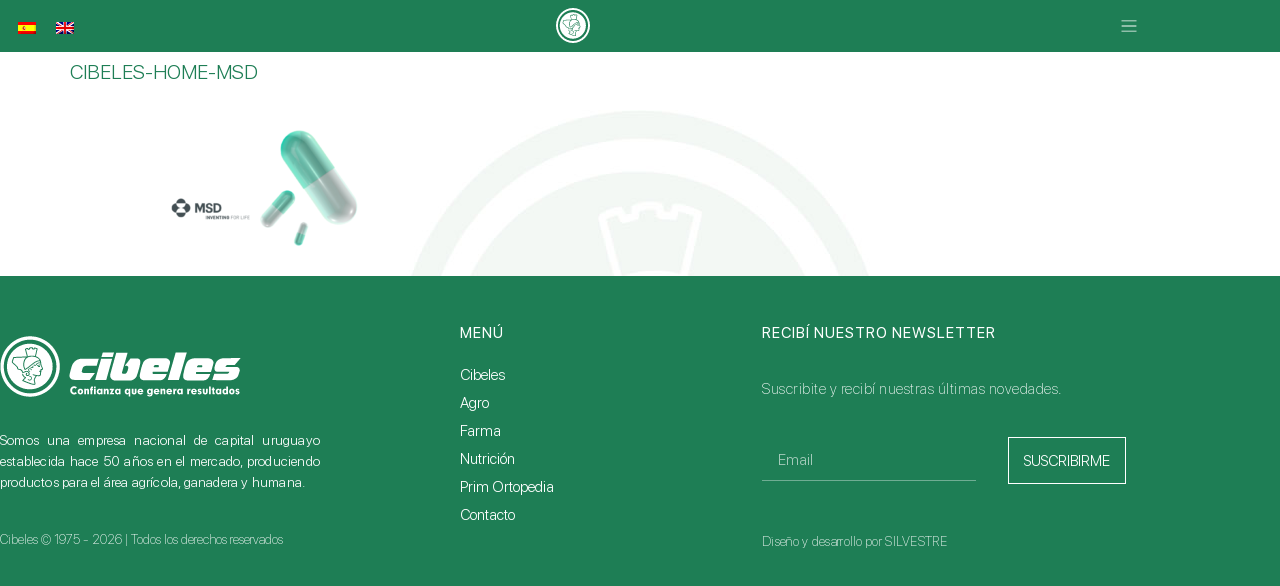

--- FILE ---
content_type: text/html; charset=UTF-8
request_url: https://cibeles.com.uy/cibeles/cibeles-home-msd/
body_size: 31857
content:
<!doctype html>
<html dir="ltr" lang="es-ES" prefix="og: https://ogp.me/ns#">
<head><style>img.lazy{min-height:1px}</style><link href="https://cibeles.com.uy/wp-content/plugins/w3-total-cache/pub/js/lazyload.min.js" as="script">
	<meta charset="UTF-8">
	<meta name="viewport" content="width=device-width, initial-scale=1">
	<link rel="profile" href="https://gmpg.org/xfn/11">
	<title>CIBELES-HOME-MSD | Cibeles</title>

		<!-- All in One SEO 4.9.3 - aioseo.com -->
	<meta name="robots" content="max-image-preview:large" />
	<link rel="canonical" href="https://cibeles.com.uy/cibeles/cibeles-home-msd/" />
	<meta name="generator" content="All in One SEO (AIOSEO) 4.9.3" />
		<meta property="og:locale" content="es_ES" />
		<meta property="og:site_name" content="Cibeles" />
		<meta property="og:type" content="article" />
		<meta property="og:title" content="CIBELES-HOME-MSD | Cibeles" />
		<meta property="og:url" content="https://cibeles.com.uy/cibeles/cibeles-home-msd/" />
		<meta property="article:published_time" content="2021-12-16T03:21:10+00:00" />
		<meta property="article:modified_time" content="2021-12-16T03:21:10+00:00" />
		<meta name="twitter:card" content="summary" />
		<meta name="twitter:title" content="CIBELES-HOME-MSD | Cibeles" />
		<meta name="twitter:image" content="https://cibeles.com.uy/wp-content/uploads/2020/07/ISO_Cibeles_alta.png" />
		<script type="application/ld+json" class="aioseo-schema">
			{"@context":"https:\/\/schema.org","@graph":[{"@type":"BreadcrumbList","@id":"https:\/\/cibeles.com.uy\/cibeles\/cibeles-home-msd\/#breadcrumblist","itemListElement":[{"@type":"ListItem","@id":"https:\/\/cibeles.com.uy#listItem","position":1,"name":"Inicio","item":"https:\/\/cibeles.com.uy","nextItem":{"@type":"ListItem","@id":"https:\/\/cibeles.com.uy\/cibeles\/cibeles-home-msd\/#listItem","name":"CIBELES-HOME-MSD"}},{"@type":"ListItem","@id":"https:\/\/cibeles.com.uy\/cibeles\/cibeles-home-msd\/#listItem","position":2,"name":"CIBELES-HOME-MSD","previousItem":{"@type":"ListItem","@id":"https:\/\/cibeles.com.uy#listItem","name":"Inicio"}}]},{"@type":"ItemPage","@id":"https:\/\/cibeles.com.uy\/cibeles\/cibeles-home-msd\/#itempage","url":"https:\/\/cibeles.com.uy\/cibeles\/cibeles-home-msd\/","name":"CIBELES-HOME-MSD | Cibeles","inLanguage":"es-ES","isPartOf":{"@id":"https:\/\/cibeles.com.uy\/#website"},"breadcrumb":{"@id":"https:\/\/cibeles.com.uy\/cibeles\/cibeles-home-msd\/#breadcrumblist"},"author":{"@id":"https:\/\/cibeles.com.uy\/author\/adminci\/#author"},"creator":{"@id":"https:\/\/cibeles.com.uy\/author\/adminci\/#author"},"datePublished":"2021-12-16T03:21:10-03:00","dateModified":"2021-12-16T03:21:10-03:00"},{"@type":"Organization","@id":"https:\/\/cibeles.com.uy\/#organization","name":"Cibeles","description":"Confianza que genera resultados","url":"https:\/\/cibeles.com.uy\/"},{"@type":"Person","@id":"https:\/\/cibeles.com.uy\/author\/adminci\/#author","url":"https:\/\/cibeles.com.uy\/author\/adminci\/","name":"CibelesWeb"},{"@type":"WebSite","@id":"https:\/\/cibeles.com.uy\/#website","url":"https:\/\/cibeles.com.uy\/","name":"Cibeles","description":"Confianza que genera resultados","inLanguage":"es-ES","publisher":{"@id":"https:\/\/cibeles.com.uy\/#organization"}}]}
		</script>
		<!-- All in One SEO -->

<link rel="alternate" type="application/rss+xml" title="Cibeles &raquo; Feed" href="https://cibeles.com.uy/feed/" />
<link rel="alternate" type="application/rss+xml" title="Cibeles &raquo; Feed de los comentarios" href="https://cibeles.com.uy/comments/feed/" />
<link rel="alternate" title="oEmbed (JSON)" type="application/json+oembed" href="https://cibeles.com.uy/wp-json/oembed/1.0/embed?url=https%3A%2F%2Fcibeles.com.uy%2Fcibeles%2Fcibeles-home-msd%2F" />
<link rel="alternate" title="oEmbed (XML)" type="text/xml+oembed" href="https://cibeles.com.uy/wp-json/oembed/1.0/embed?url=https%3A%2F%2Fcibeles.com.uy%2Fcibeles%2Fcibeles-home-msd%2F&#038;format=xml" />
<style id='wp-img-auto-sizes-contain-inline-css'>
img:is([sizes=auto i],[sizes^="auto," i]){contain-intrinsic-size:3000px 1500px}
/*# sourceURL=wp-img-auto-sizes-contain-inline-css */
</style>
<link rel='stylesheet' id='hello-elementor-theme-style-css' href='https://cibeles.com.uy/wp-content/themes/hello-elementor/assets/css/theme.css?ver=3.4.5' media='all' />
<link rel='stylesheet' id='jet-menu-hello-css' href='https://cibeles.com.uy/wp-content/plugins/jet-menu/integration/themes/hello-elementor/assets/css/style.css?ver=2.4.18' media='all' />
<link rel='stylesheet' id='wp-block-library-css' href='https://cibeles.com.uy/wp-includes/css/dist/block-library/style.min.css?ver=6.9' media='all' />
<link rel='stylesheet' id='aioseo/css/src/vue/standalone/blocks/table-of-contents/global.scss-css' href='https://cibeles.com.uy/wp-content/plugins/all-in-one-seo-pack/dist/Lite/assets/css/table-of-contents/global.e90f6d47.css?ver=4.9.3' media='all' />
<link rel='stylesheet' id='jet-engine-frontend-css' href='https://cibeles.com.uy/wp-content/plugins/jet-engine/assets/css/frontend.css?ver=3.8.2.1' media='all' />
<style id='global-styles-inline-css'>
:root{--wp--preset--aspect-ratio--square: 1;--wp--preset--aspect-ratio--4-3: 4/3;--wp--preset--aspect-ratio--3-4: 3/4;--wp--preset--aspect-ratio--3-2: 3/2;--wp--preset--aspect-ratio--2-3: 2/3;--wp--preset--aspect-ratio--16-9: 16/9;--wp--preset--aspect-ratio--9-16: 9/16;--wp--preset--color--black: #000000;--wp--preset--color--cyan-bluish-gray: #abb8c3;--wp--preset--color--white: #ffffff;--wp--preset--color--pale-pink: #f78da7;--wp--preset--color--vivid-red: #cf2e2e;--wp--preset--color--luminous-vivid-orange: #ff6900;--wp--preset--color--luminous-vivid-amber: #fcb900;--wp--preset--color--light-green-cyan: #7bdcb5;--wp--preset--color--vivid-green-cyan: #00d084;--wp--preset--color--pale-cyan-blue: #8ed1fc;--wp--preset--color--vivid-cyan-blue: #0693e3;--wp--preset--color--vivid-purple: #9b51e0;--wp--preset--gradient--vivid-cyan-blue-to-vivid-purple: linear-gradient(135deg,rgb(6,147,227) 0%,rgb(155,81,224) 100%);--wp--preset--gradient--light-green-cyan-to-vivid-green-cyan: linear-gradient(135deg,rgb(122,220,180) 0%,rgb(0,208,130) 100%);--wp--preset--gradient--luminous-vivid-amber-to-luminous-vivid-orange: linear-gradient(135deg,rgb(252,185,0) 0%,rgb(255,105,0) 100%);--wp--preset--gradient--luminous-vivid-orange-to-vivid-red: linear-gradient(135deg,rgb(255,105,0) 0%,rgb(207,46,46) 100%);--wp--preset--gradient--very-light-gray-to-cyan-bluish-gray: linear-gradient(135deg,rgb(238,238,238) 0%,rgb(169,184,195) 100%);--wp--preset--gradient--cool-to-warm-spectrum: linear-gradient(135deg,rgb(74,234,220) 0%,rgb(151,120,209) 20%,rgb(207,42,186) 40%,rgb(238,44,130) 60%,rgb(251,105,98) 80%,rgb(254,248,76) 100%);--wp--preset--gradient--blush-light-purple: linear-gradient(135deg,rgb(255,206,236) 0%,rgb(152,150,240) 100%);--wp--preset--gradient--blush-bordeaux: linear-gradient(135deg,rgb(254,205,165) 0%,rgb(254,45,45) 50%,rgb(107,0,62) 100%);--wp--preset--gradient--luminous-dusk: linear-gradient(135deg,rgb(255,203,112) 0%,rgb(199,81,192) 50%,rgb(65,88,208) 100%);--wp--preset--gradient--pale-ocean: linear-gradient(135deg,rgb(255,245,203) 0%,rgb(182,227,212) 50%,rgb(51,167,181) 100%);--wp--preset--gradient--electric-grass: linear-gradient(135deg,rgb(202,248,128) 0%,rgb(113,206,126) 100%);--wp--preset--gradient--midnight: linear-gradient(135deg,rgb(2,3,129) 0%,rgb(40,116,252) 100%);--wp--preset--font-size--small: 13px;--wp--preset--font-size--medium: 20px;--wp--preset--font-size--large: 36px;--wp--preset--font-size--x-large: 42px;--wp--preset--spacing--20: 0.44rem;--wp--preset--spacing--30: 0.67rem;--wp--preset--spacing--40: 1rem;--wp--preset--spacing--50: 1.5rem;--wp--preset--spacing--60: 2.25rem;--wp--preset--spacing--70: 3.38rem;--wp--preset--spacing--80: 5.06rem;--wp--preset--shadow--natural: 6px 6px 9px rgba(0, 0, 0, 0.2);--wp--preset--shadow--deep: 12px 12px 50px rgba(0, 0, 0, 0.4);--wp--preset--shadow--sharp: 6px 6px 0px rgba(0, 0, 0, 0.2);--wp--preset--shadow--outlined: 6px 6px 0px -3px rgb(255, 255, 255), 6px 6px rgb(0, 0, 0);--wp--preset--shadow--crisp: 6px 6px 0px rgb(0, 0, 0);}:root { --wp--style--global--content-size: 800px;--wp--style--global--wide-size: 1200px; }:where(body) { margin: 0; }.wp-site-blocks > .alignleft { float: left; margin-right: 2em; }.wp-site-blocks > .alignright { float: right; margin-left: 2em; }.wp-site-blocks > .aligncenter { justify-content: center; margin-left: auto; margin-right: auto; }:where(.wp-site-blocks) > * { margin-block-start: 24px; margin-block-end: 0; }:where(.wp-site-blocks) > :first-child { margin-block-start: 0; }:where(.wp-site-blocks) > :last-child { margin-block-end: 0; }:root { --wp--style--block-gap: 24px; }:root :where(.is-layout-flow) > :first-child{margin-block-start: 0;}:root :where(.is-layout-flow) > :last-child{margin-block-end: 0;}:root :where(.is-layout-flow) > *{margin-block-start: 24px;margin-block-end: 0;}:root :where(.is-layout-constrained) > :first-child{margin-block-start: 0;}:root :where(.is-layout-constrained) > :last-child{margin-block-end: 0;}:root :where(.is-layout-constrained) > *{margin-block-start: 24px;margin-block-end: 0;}:root :where(.is-layout-flex){gap: 24px;}:root :where(.is-layout-grid){gap: 24px;}.is-layout-flow > .alignleft{float: left;margin-inline-start: 0;margin-inline-end: 2em;}.is-layout-flow > .alignright{float: right;margin-inline-start: 2em;margin-inline-end: 0;}.is-layout-flow > .aligncenter{margin-left: auto !important;margin-right: auto !important;}.is-layout-constrained > .alignleft{float: left;margin-inline-start: 0;margin-inline-end: 2em;}.is-layout-constrained > .alignright{float: right;margin-inline-start: 2em;margin-inline-end: 0;}.is-layout-constrained > .aligncenter{margin-left: auto !important;margin-right: auto !important;}.is-layout-constrained > :where(:not(.alignleft):not(.alignright):not(.alignfull)){max-width: var(--wp--style--global--content-size);margin-left: auto !important;margin-right: auto !important;}.is-layout-constrained > .alignwide{max-width: var(--wp--style--global--wide-size);}body .is-layout-flex{display: flex;}.is-layout-flex{flex-wrap: wrap;align-items: center;}.is-layout-flex > :is(*, div){margin: 0;}body .is-layout-grid{display: grid;}.is-layout-grid > :is(*, div){margin: 0;}body{padding-top: 0px;padding-right: 0px;padding-bottom: 0px;padding-left: 0px;}a:where(:not(.wp-element-button)){text-decoration: underline;}:root :where(.wp-element-button, .wp-block-button__link){background-color: #32373c;border-width: 0;color: #fff;font-family: inherit;font-size: inherit;font-style: inherit;font-weight: inherit;letter-spacing: inherit;line-height: inherit;padding-top: calc(0.667em + 2px);padding-right: calc(1.333em + 2px);padding-bottom: calc(0.667em + 2px);padding-left: calc(1.333em + 2px);text-decoration: none;text-transform: inherit;}.has-black-color{color: var(--wp--preset--color--black) !important;}.has-cyan-bluish-gray-color{color: var(--wp--preset--color--cyan-bluish-gray) !important;}.has-white-color{color: var(--wp--preset--color--white) !important;}.has-pale-pink-color{color: var(--wp--preset--color--pale-pink) !important;}.has-vivid-red-color{color: var(--wp--preset--color--vivid-red) !important;}.has-luminous-vivid-orange-color{color: var(--wp--preset--color--luminous-vivid-orange) !important;}.has-luminous-vivid-amber-color{color: var(--wp--preset--color--luminous-vivid-amber) !important;}.has-light-green-cyan-color{color: var(--wp--preset--color--light-green-cyan) !important;}.has-vivid-green-cyan-color{color: var(--wp--preset--color--vivid-green-cyan) !important;}.has-pale-cyan-blue-color{color: var(--wp--preset--color--pale-cyan-blue) !important;}.has-vivid-cyan-blue-color{color: var(--wp--preset--color--vivid-cyan-blue) !important;}.has-vivid-purple-color{color: var(--wp--preset--color--vivid-purple) !important;}.has-black-background-color{background-color: var(--wp--preset--color--black) !important;}.has-cyan-bluish-gray-background-color{background-color: var(--wp--preset--color--cyan-bluish-gray) !important;}.has-white-background-color{background-color: var(--wp--preset--color--white) !important;}.has-pale-pink-background-color{background-color: var(--wp--preset--color--pale-pink) !important;}.has-vivid-red-background-color{background-color: var(--wp--preset--color--vivid-red) !important;}.has-luminous-vivid-orange-background-color{background-color: var(--wp--preset--color--luminous-vivid-orange) !important;}.has-luminous-vivid-amber-background-color{background-color: var(--wp--preset--color--luminous-vivid-amber) !important;}.has-light-green-cyan-background-color{background-color: var(--wp--preset--color--light-green-cyan) !important;}.has-vivid-green-cyan-background-color{background-color: var(--wp--preset--color--vivid-green-cyan) !important;}.has-pale-cyan-blue-background-color{background-color: var(--wp--preset--color--pale-cyan-blue) !important;}.has-vivid-cyan-blue-background-color{background-color: var(--wp--preset--color--vivid-cyan-blue) !important;}.has-vivid-purple-background-color{background-color: var(--wp--preset--color--vivid-purple) !important;}.has-black-border-color{border-color: var(--wp--preset--color--black) !important;}.has-cyan-bluish-gray-border-color{border-color: var(--wp--preset--color--cyan-bluish-gray) !important;}.has-white-border-color{border-color: var(--wp--preset--color--white) !important;}.has-pale-pink-border-color{border-color: var(--wp--preset--color--pale-pink) !important;}.has-vivid-red-border-color{border-color: var(--wp--preset--color--vivid-red) !important;}.has-luminous-vivid-orange-border-color{border-color: var(--wp--preset--color--luminous-vivid-orange) !important;}.has-luminous-vivid-amber-border-color{border-color: var(--wp--preset--color--luminous-vivid-amber) !important;}.has-light-green-cyan-border-color{border-color: var(--wp--preset--color--light-green-cyan) !important;}.has-vivid-green-cyan-border-color{border-color: var(--wp--preset--color--vivid-green-cyan) !important;}.has-pale-cyan-blue-border-color{border-color: var(--wp--preset--color--pale-cyan-blue) !important;}.has-vivid-cyan-blue-border-color{border-color: var(--wp--preset--color--vivid-cyan-blue) !important;}.has-vivid-purple-border-color{border-color: var(--wp--preset--color--vivid-purple) !important;}.has-vivid-cyan-blue-to-vivid-purple-gradient-background{background: var(--wp--preset--gradient--vivid-cyan-blue-to-vivid-purple) !important;}.has-light-green-cyan-to-vivid-green-cyan-gradient-background{background: var(--wp--preset--gradient--light-green-cyan-to-vivid-green-cyan) !important;}.has-luminous-vivid-amber-to-luminous-vivid-orange-gradient-background{background: var(--wp--preset--gradient--luminous-vivid-amber-to-luminous-vivid-orange) !important;}.has-luminous-vivid-orange-to-vivid-red-gradient-background{background: var(--wp--preset--gradient--luminous-vivid-orange-to-vivid-red) !important;}.has-very-light-gray-to-cyan-bluish-gray-gradient-background{background: var(--wp--preset--gradient--very-light-gray-to-cyan-bluish-gray) !important;}.has-cool-to-warm-spectrum-gradient-background{background: var(--wp--preset--gradient--cool-to-warm-spectrum) !important;}.has-blush-light-purple-gradient-background{background: var(--wp--preset--gradient--blush-light-purple) !important;}.has-blush-bordeaux-gradient-background{background: var(--wp--preset--gradient--blush-bordeaux) !important;}.has-luminous-dusk-gradient-background{background: var(--wp--preset--gradient--luminous-dusk) !important;}.has-pale-ocean-gradient-background{background: var(--wp--preset--gradient--pale-ocean) !important;}.has-electric-grass-gradient-background{background: var(--wp--preset--gradient--electric-grass) !important;}.has-midnight-gradient-background{background: var(--wp--preset--gradient--midnight) !important;}.has-small-font-size{font-size: var(--wp--preset--font-size--small) !important;}.has-medium-font-size{font-size: var(--wp--preset--font-size--medium) !important;}.has-large-font-size{font-size: var(--wp--preset--font-size--large) !important;}.has-x-large-font-size{font-size: var(--wp--preset--font-size--x-large) !important;}
:root :where(.wp-block-pullquote){font-size: 1.5em;line-height: 1.6;}
/*# sourceURL=global-styles-inline-css */
</style>
<link rel='stylesheet' id='wpml-legacy-horizontal-list-0-css' href='https://cibeles.com.uy/wp-content/plugins/sitepress-multilingual-cms/templates/language-switchers/legacy-list-horizontal/style.min.css?ver=1' media='all' />
<style id='wpml-legacy-horizontal-list-0-inline-css'>
.wpml-ls-statics-shortcode_actions a, .wpml-ls-statics-shortcode_actions .wpml-ls-sub-menu a, .wpml-ls-statics-shortcode_actions .wpml-ls-sub-menu a:link, .wpml-ls-statics-shortcode_actions li:not(.wpml-ls-current-language) .wpml-ls-link, .wpml-ls-statics-shortcode_actions li:not(.wpml-ls-current-language) .wpml-ls-link:link {color:#ffffff;}.wpml-ls-statics-shortcode_actions .wpml-ls-sub-menu a:hover,.wpml-ls-statics-shortcode_actions .wpml-ls-sub-menu a:focus, .wpml-ls-statics-shortcode_actions .wpml-ls-sub-menu a:link:hover, .wpml-ls-statics-shortcode_actions .wpml-ls-sub-menu a:link:focus {color:#ffffff;}.wpml-ls-statics-shortcode_actions .wpml-ls-current-language > a {color:#ffffff;}.wpml-ls-statics-shortcode_actions .wpml-ls-current-language:hover>a, .wpml-ls-statics-shortcode_actions .wpml-ls-current-language>a:focus {color:#ffffff;}
/*# sourceURL=wpml-legacy-horizontal-list-0-inline-css */
</style>
<link rel='stylesheet' id='wpml-menu-item-0-css' href='https://cibeles.com.uy/wp-content/plugins/sitepress-multilingual-cms/templates/language-switchers/menu-item/style.min.css?ver=1' media='all' />
<style id='wpml-menu-item-0-inline-css'>
.wpml-ls-slot-166.wpml-ls-current-language, .wpml-ls-slot-166.wpml-ls-current-language a, .wpml-ls-slot-166.wpml-ls-current-language a:visited{color:#ffffff;}.wpml-ls-slot-166.wpml-ls-current-language:hover, .wpml-ls-slot-166.wpml-ls-current-language:hover a, .wpml-ls-slot-166.wpml-ls-current-language a:hover{color:#757575;}
/*# sourceURL=wpml-menu-item-0-inline-css */
</style>
<link rel='stylesheet' id='hello-elementor-css' href='https://cibeles.com.uy/wp-content/themes/hello-elementor/assets/css/reset.css?ver=3.4.5' media='all' />
<link rel='stylesheet' id='hello-elementor-header-footer-css' href='https://cibeles.com.uy/wp-content/themes/hello-elementor/assets/css/header-footer.css?ver=3.4.5' media='all' />
<link rel='stylesheet' id='elementor-frontend-css' href='https://cibeles.com.uy/wp-content/plugins/elementor/assets/css/frontend.min.css?ver=3.34.1' media='all' />
<link rel='stylesheet' id='elementor-post-22-css' href='https://cibeles.com.uy/wp-content/uploads/elementor/css/post-22.css?ver=1768536407' media='all' />
<link rel='stylesheet' id='jet-menu-public-styles-css' href='https://cibeles.com.uy/wp-content/plugins/jet-menu/assets/public/css/public.css?ver=2.4.18' media='all' />
<link rel='stylesheet' id='e-sticky-css' href='https://cibeles.com.uy/wp-content/plugins/elementor-pro/assets/css/modules/sticky.min.css?ver=3.34.0' media='all' />
<link rel='stylesheet' id='widget-heading-css' href='https://cibeles.com.uy/wp-content/plugins/elementor/assets/css/widget-heading.min.css?ver=3.34.1' media='all' />
<link rel='stylesheet' id='jet-elements-css' href='https://cibeles.com.uy/wp-content/plugins/jet-elements/assets/css/jet-elements.css?ver=2.7.12.3' media='all' />
<link rel='stylesheet' id='jet-button-css' href='https://cibeles.com.uy/wp-content/plugins/jet-elements/assets/css/addons/jet-button.css?ver=2.7.12.3' media='all' />
<link rel='stylesheet' id='jet-button-skin-css' href='https://cibeles.com.uy/wp-content/plugins/jet-elements/assets/css/skin/jet-button.css?ver=2.7.12.3' media='all' />
<link rel='stylesheet' id='widget-nav-menu-css' href='https://cibeles.com.uy/wp-content/plugins/elementor-pro/assets/css/widget-nav-menu.min.css?ver=3.34.0' media='all' />
<link rel='stylesheet' id='widget-form-css' href='https://cibeles.com.uy/wp-content/plugins/elementor-pro/assets/css/widget-form.min.css?ver=3.34.0' media='all' />
<link rel='stylesheet' id='jet-blocks-css' href='https://cibeles.com.uy/wp-content/uploads/elementor/css/custom-jet-blocks.css?ver=1.3.22' media='all' />
<link rel='stylesheet' id='jet-blog-css' href='https://cibeles.com.uy/wp-content/plugins/jet-blog/assets/css/jet-blog.css?ver=2.4.8' media='all' />
<link rel='stylesheet' id='jet-tabs-frontend-css' href='https://cibeles.com.uy/wp-content/plugins/jet-tabs/assets/css/jet-tabs-frontend.css?ver=2.2.13' media='all' />
<link rel='stylesheet' id='swiper-css' href='https://cibeles.com.uy/wp-content/plugins/elementor/assets/lib/swiper/v8/css/swiper.min.css?ver=8.4.5' media='all' />
<link rel='stylesheet' id='jet-tricks-frontend-css' href='https://cibeles.com.uy/wp-content/plugins/jet-tricks/assets/css/jet-tricks-frontend.css?ver=1.5.9' media='all' />
<link rel='stylesheet' id='elementor-post-5116-css' href='https://cibeles.com.uy/wp-content/uploads/elementor/css/post-5116.css?ver=1768536408' media='all' />
<link rel='stylesheet' id='elementor-post-76-css' href='https://cibeles.com.uy/wp-content/uploads/elementor/css/post-76.css?ver=1768536408' media='all' />
<link rel='stylesheet' id='jquery-chosen-css' href='https://cibeles.com.uy/wp-content/plugins/jet-search/assets/lib/chosen/chosen.min.css?ver=1.8.7' media='all' />
<link rel='stylesheet' id='jet-search-css' href='https://cibeles.com.uy/wp-content/plugins/jet-search/assets/css/jet-search.css?ver=3.5.16.1' media='all' />
<script src="https://cibeles.com.uy/wp-includes/js/jquery/jquery.min.js?ver=3.7.1" id="jquery-core-js"></script>
<script src="https://cibeles.com.uy/wp-includes/js/imagesloaded.min.js?ver=6.9" id="imagesLoaded-js"></script>
<link rel="https://api.w.org/" href="https://cibeles.com.uy/wp-json/" /><link rel="alternate" title="JSON" type="application/json" href="https://cibeles.com.uy/wp-json/wp/v2/media/6891" /><link rel="EditURI" type="application/rsd+xml" title="RSD" href="https://cibeles.com.uy/xmlrpc.php?rsd" />
<meta name="generator" content="WordPress 6.9" />
<link rel='shortlink' href='https://cibeles.com.uy/?p=6891' />
<meta name="generator" content="WPML ver:4.8.6 stt:1,2;" />

		<!-- GA Google Analytics @ https://m0n.co/ga -->
		<script async src="https://www.googletagmanager.com/gtag/js?id=G-TL87V34RJ7"></script>
		<script>
			window.dataLayer = window.dataLayer || [];
			function gtag(){dataLayer.push(arguments);}
			gtag('js', new Date());
			gtag('config', 'G-TL87V34RJ7');
		</script>

	<!-- Global site tag (gtag.js) - Google Analytics -->
<script async src="https://www.googletagmanager.com/gtag/js?id=G-TL87V34RJ7"></script>
<script>
  window.dataLayer = window.dataLayer || [];
  function gtag(){dataLayer.push(arguments);}
  gtag('js', new Date());

  gtag('config', 'G-TL87V34RJ7');
</script>
<meta name="generator" content="Elementor 3.34.1; features: e_font_icon_svg, additional_custom_breakpoints; settings: css_print_method-external, google_font-enabled, font_display-auto">
<!-- Google tag (gtag.js) -->
<script async src="https://www.googletagmanager.com/gtag/js?id=G-TL87V34RJ7"></script>
<script>
  window.dataLayer = window.dataLayer || [];
  function gtag(){dataLayer.push(arguments);}
  gtag('js', new Date());

  gtag('config', 'G-TL87V34RJ7');
</script>

<!-- Facebook Pixel Code -->
<script>
!function(f,b,e,v,n,t,s)
{if(f.fbq)return;n=f.fbq=function(){n.callMethod?
n.callMethod.apply(n,arguments):n.queue.push(arguments)};
if(!f._fbq)f._fbq=n;n.push=n;n.loaded=!0;n.version='2.0';
n.queue=[];t=b.createElement(e);t.async=!0;
t.src=v;s=b.getElementsByTagName(e)[0];
s.parentNode.insertBefore(t,s)}(window,document,'script',
'https://connect.facebook.net/en_US/fbevents.js');
	
 fbq('init', '558696635687138'); 
fbq('track', 'PageView');
		
</script>
<noscript>
 <img class="lazy" height="1" width="1" 
src="data:image/svg+xml,%3Csvg%20xmlns='http://www.w3.org/2000/svg'%20viewBox='0%200%201%201'%3E%3C/svg%3E" data-src="https://www.facebook.com/tr?id=558696635687138&ev=PageView
&noscript=1"/>
</noscript>
<!-- End Facebook Pixel Code -->
			<style>
				.e-con.e-parent:nth-of-type(n+4):not(.e-lazyloaded):not(.e-no-lazyload),
				.e-con.e-parent:nth-of-type(n+4):not(.e-lazyloaded):not(.e-no-lazyload) * {
					background-image: none !important;
				}
				@media screen and (max-height: 1024px) {
					.e-con.e-parent:nth-of-type(n+3):not(.e-lazyloaded):not(.e-no-lazyload),
					.e-con.e-parent:nth-of-type(n+3):not(.e-lazyloaded):not(.e-no-lazyload) * {
						background-image: none !important;
					}
				}
				@media screen and (max-height: 640px) {
					.e-con.e-parent:nth-of-type(n+2):not(.e-lazyloaded):not(.e-no-lazyload),
					.e-con.e-parent:nth-of-type(n+2):not(.e-lazyloaded):not(.e-no-lazyload) * {
						background-image: none !important;
					}
				}
			</style>
			<link rel="icon" href="https://cibeles.com.uy/wp-content/uploads/2020/08/cropped-ISO_Cibeles_alta_diosa-32x32.png" sizes="32x32" />
<link rel="icon" href="https://cibeles.com.uy/wp-content/uploads/2020/08/cropped-ISO_Cibeles_alta_diosa-192x192.png" sizes="192x192" />
<link rel="apple-touch-icon" href="https://cibeles.com.uy/wp-content/uploads/2020/08/cropped-ISO_Cibeles_alta_diosa-180x180.png" />
<meta name="msapplication-TileImage" content="https://cibeles.com.uy/wp-content/uploads/2020/08/cropped-ISO_Cibeles_alta_diosa-270x270.png" />
</head>
<body class="attachment wp-singular attachment-template-default attachmentid-6891 attachment-png wp-embed-responsive wp-theme-hello-elementor hello-elementor-default jet-mega-menu-location elementor-default elementor-kit-22">


<a class="skip-link screen-reader-text" href="#content">Ir al contenido</a>

		<header data-elementor-type="header" data-elementor-id="5116" class="elementor elementor-5116 elementor-location-header" data-elementor-post-type="elementor_library">
					<section class="elementor-section elementor-top-section elementor-element elementor-element-b3c1db6 elementor-section-boxed elementor-section-height-default elementor-section-height-default" data-id="b3c1db6" data-element_type="section" data-settings="{&quot;jet_parallax_layout_list&quot;:[{&quot;jet_parallax_layout_image&quot;:{&quot;url&quot;:&quot;&quot;,&quot;id&quot;:&quot;&quot;,&quot;size&quot;:&quot;&quot;},&quot;_id&quot;:&quot;bc432fd&quot;,&quot;jet_parallax_layout_image_tablet&quot;:{&quot;url&quot;:&quot;&quot;,&quot;id&quot;:&quot;&quot;,&quot;size&quot;:&quot;&quot;},&quot;jet_parallax_layout_image_mobile&quot;:{&quot;url&quot;:&quot;&quot;,&quot;id&quot;:&quot;&quot;,&quot;size&quot;:&quot;&quot;},&quot;jet_parallax_layout_speed&quot;:{&quot;unit&quot;:&quot;%&quot;,&quot;size&quot;:50,&quot;sizes&quot;:[]},&quot;jet_parallax_layout_type&quot;:&quot;scroll&quot;,&quot;jet_parallax_layout_direction&quot;:&quot;1&quot;,&quot;jet_parallax_layout_fx_direction&quot;:null,&quot;jet_parallax_layout_z_index&quot;:&quot;&quot;,&quot;jet_parallax_layout_bg_x&quot;:50,&quot;jet_parallax_layout_bg_x_tablet&quot;:&quot;&quot;,&quot;jet_parallax_layout_bg_x_mobile&quot;:&quot;&quot;,&quot;jet_parallax_layout_bg_y&quot;:50,&quot;jet_parallax_layout_bg_y_tablet&quot;:&quot;&quot;,&quot;jet_parallax_layout_bg_y_mobile&quot;:&quot;&quot;,&quot;jet_parallax_layout_bg_size&quot;:&quot;auto&quot;,&quot;jet_parallax_layout_bg_size_tablet&quot;:&quot;&quot;,&quot;jet_parallax_layout_bg_size_mobile&quot;:&quot;&quot;,&quot;jet_parallax_layout_animation_prop&quot;:&quot;transform&quot;,&quot;jet_parallax_layout_on&quot;:[&quot;desktop&quot;,&quot;tablet&quot;]}],&quot;background_background&quot;:&quot;classic&quot;,&quot;sticky&quot;:&quot;top&quot;,&quot;sticky_on&quot;:[&quot;desktop&quot;,&quot;tablet&quot;,&quot;mobile&quot;],&quot;sticky_offset&quot;:0,&quot;sticky_effects_offset&quot;:0,&quot;sticky_anchor_link_offset&quot;:0}">
						<div class="elementor-container elementor-column-gap-default">
					<div class="elementor-column elementor-col-33 elementor-top-column elementor-element elementor-element-98145f4" data-id="98145f4" data-element_type="column">
			<div class="elementor-widget-wrap elementor-element-populated">
						<div class="elementor-element elementor-element-4ba93b1 elementor-widget elementor-widget-wpml-language-switcher" data-id="4ba93b1" data-element_type="widget" data-widget_type="wpml-language-switcher.default">
				<div class="elementor-widget-container">
					<div class="wpml-elementor-ls">
<div class="wpml-ls-statics-shortcode_actions wpml-ls wpml-ls-legacy-list-horizontal">
	<ul role="menu"><li class="wpml-ls-slot-shortcode_actions wpml-ls-item wpml-ls-item-es wpml-ls-current-language wpml-ls-first-item wpml-ls-item-legacy-list-horizontal" role="none">
				<a href="https://cibeles.com.uy/cibeles/cibeles-home-msd/" class="wpml-ls-link" role="menuitem" >
                                                        <img
            class="wpml-ls-flag lazy"
            src="data:image/svg+xml,%3Csvg%20xmlns='http://www.w3.org/2000/svg'%20viewBox='0%200%2018%2012'%3E%3C/svg%3E" data-src="https://cibeles.com.uy/wp-content/plugins/sitepress-multilingual-cms/res/flags/es.png"
            alt="Español"
            width=18
            height=12
    /></a>
			</li><li class="wpml-ls-slot-shortcode_actions wpml-ls-item wpml-ls-item-en wpml-ls-last-item wpml-ls-item-legacy-list-horizontal" role="none">
				<a href="https://cibeles.com.uy/en/cibeles-9/cibeles-home-msd-2/" class="wpml-ls-link" role="menuitem"  aria-label="Cambiar a Inglés" title="Cambiar a Inglés" >
                                                        <img
            class="wpml-ls-flag lazy"
            src="data:image/svg+xml,%3Csvg%20xmlns='http://www.w3.org/2000/svg'%20viewBox='0%200%2018%2012'%3E%3C/svg%3E" data-src="https://cibeles.com.uy/wp-content/plugins/sitepress-multilingual-cms/res/flags/en.png"
            alt="Inglés"
            width=18
            height=12
    /></a>
			</li></ul>
</div>
</div>				</div>
				</div>
					</div>
		</div>
				<div class="elementor-column elementor-col-33 elementor-top-column elementor-element elementor-element-44bcdd5" data-id="44bcdd5" data-element_type="column">
			<div class="elementor-widget-wrap elementor-element-populated">
						<div class="elementor-element elementor-element-61adf8a elementor-view-default elementor-widget elementor-widget-icon" data-id="61adf8a" data-element_type="widget" data-widget_type="icon.default">
				<div class="elementor-widget-container">
							<div class="elementor-icon-wrapper">
			<a class="elementor-icon" href="https://cibeles.com.uy">
			<svg xmlns="http://www.w3.org/2000/svg" id="Layer_1" viewBox="0 0 126.4 129.8"><defs><style>      .st0 {        fill: #fff;      }    </style></defs><path class="st0" d="M126.4,64.9C126.4,29.1,98,0,63.2,0S0,29.1,0,64.9s28.4,64.9,63.2,64.9,63.2-29.1,63.2-64.9ZM7.2,64.9C7.2,33.1,32.3,7.2,63.2,7.2s56,25.8,56,57.6-25.1,57.7-56,57.7c-30.9,0-56-25.9-56-57.7Z"></path><path class="st0" d="M81.6,110.1c17.4-7.5,29.6-24.9,29.6-45.2s-12.2-37.6-29.6-45.1c-4.9-2.1-10.2-3.4-15.8-3.8-1.1-.1-2.2-.1-3.3-.1h-1.2c-4.5.1-9,.9-13.1,2.2-19.8,6.1-34.2,24.8-34.2,46.8s14.4,40.7,34.2,46.9c4.1,1.2,8.6,2,13.2,2.1h1.2c1.1,0,2.2,0,3.3-.1,5.6-.4,11-1.6,15.8-3.7ZM61.2,101.7c-4.5-1.6-9.4-3.7-13.1-5.3l-.7-.4c-.4-.1-.6-.5-.7-.9v-.2c0-.4.2-.9,1.4-2.2.7-.9,2-2,3.8-3.7-1.1-.6-2.4-1.6-3.8-3.3-.5-.7-1-1.5-1.4-2.5-.2-.5-.4-1-.4-1.3,0-.9.4-1.3.4-1.3.4-.5.8-.5,1.3-.2,0,0,.1,0,.1.1.2.1.4.5.4.7s0,.4-.1.5v.2c0,.1,0,.2.1.5,1.8,4.1,5.5,5.5,5.5,5.5.4.1.6.4.7.7v.2c0,.2-.1.5-.4.7-2,1.7-4.1,3.8-5.1,4.9,4.6,2.1,8.6,3.7,12,4.9,1.7.6,3.2,1.1,4.5,1.6,3.8,1.1,6.1,1.5,6.7,1.1,0-.9-.5-3.4-.7-5-.1-.2-.7-2-.7-3.4s.1-.2.1-.4c0-1.6,1.3-4.4,3.9-8.4-2.4-.4-4.8-1-5.8-1.6h-.1c-.4-.3-.5-.6-.5-.9s0-.4.1-.5c.1-.5.7-.7,1.2-.5,2.7,1,4.9,1.4,6.1,1.5.2.1.5.1.7.2,1.8.3,3.7.4,4.9.4s.6,0,.7-.1c1.5-.1,2.2-1,2.2-2v-.4c-.2-.9-.4-1.6-.4-2.3s.2-1.7.5-2.1c-.6-.2-1.3-.5-1.3-.5-.2-.1-.5-.4-.6-.7v-.3c0-.2.1-.5.2-.7l.4-.2c.1-.1.1-.2.2-.2,0,0,1.2-.5,2-.7,0-.7-.1-1.7-.1-1.8,0-.4.4-.9.9-1,0,0,1.7-.5,2.6-.6-.1-.5-3.2-7.9-3.2-7.9-.1,0-.1-.1-.1-.2l-.6-4.1c-1.3.1-2.4.2-3.3.4-1.8.4-2.8,1-3.7,2l-.5.6c-.7,1.1-1.5,2-2.1,2.5-.7.5-2.1.6-2.9.1-.8-.4-1.3-1.1-1.3-2.1-.1-.5.2-.9.7-.9.4-.1.9.3.9.7s.1.6.5.7c.5.2,1.1.1,1.2,0,.5-.3,1.3-1.3,1.7-2.1l.6-.7c1.2-1.4,2.7-2.1,4.9-2.6.8-.1,1.9-.2,3-.2,0-.7-.1-1.6-.4-2.5-.5,0-1.6,0-2.7.1-.6,0-1.2.1-1.7.2-1.3.3-3.3,1.2-5.8,2.7-1.2.7-4.1,2.9-8.3,6.3-.7.6-1.5,1.2-2.2,1.8-.7.7-1.6,1.3-2.3,1.8-4.6,3.7-8.3,5.5-8.5,5.6-.2.1-.6.1-.8,0-.2-.1-.5-.4-.5-.6,0,0-2-4.9-2-5s-.6-2.2-.9-4.4c-.2-2.6.5-6.3.9-8.1.5-1.6,1.2-3.3,1.7-4.3l.3-.4c.5-1,1.8-2.7,2.1-2.9,0,0,.4-.5,1-1-1.8.1-4,.1-6.3.3-7.7.2-16.5.6-19,1-1.1,2.7-1.8,5.1-2.3,7,0,0-.2,1-.4,1.5.5.9,2.9,3.1,4.9,4.8,3.4,3.1,5.5,5,6,6.1l.4,1.8c.2,1.3.2,1.8,2.7,2.1,3.2.1,5.1,1.8,6.2,3.1,1,1.2,1.5,2.6,1.6,3.6.5,0,1.7-.1,3.4-1.1,2.2-1.4,4-1.4,5-1.4,1.7.1,3.7,1.2,4.7,3l.7,1.5c.7,1.8.5,3.7-.7,5-.1.2-.4.4-.5.6-1.2,1.1-2.7,1.5-4.1,1-1.2-.4-2.2-1.5-2.4-2.6-.5-2.6,1.1-3.8,1.9-4.2.5-.1,1.1.1,1.3.6.1.5-.1,1.1-.6,1.4-.2,0-1,.5-.7,1.8.1.4.5.8,1.1,1,.5.1,1.2.2,2.2-.5,1.2-1.2,1-2.6.6-3.4-.6-1.7-2.2-3.1-3.8-3.1s-2,0-3.8,1c-1.6,1-3.2,1.5-4.4,1.4-.5,0-1-.1-1.3-.4-.5-.2-.7-.7-.7-1.1s.1-.1.1-.2c0-.5-1.3-4.6-6-4.9-3.8-.3-4.3-1.9-4.5-3.7l-.4-1.4c-.2-.9-3.3-3.6-5.4-5.5-3.8-3.3-5.3-4.9-5.6-5.9v-.5l.5-1.8c.6-2.1,1.2-4.7,2.6-7.9.1-.2.4-.5.7-.6,1.8-.4,11.9-.9,20-1.1,3.5-.1,6.7-.1,8.4-.2-.6-2.1-4.1-15.2-4.1-15.2v-.6c0-.2.2-.6.5-.9,0,0,2.3-1.6,5.1-1.8.6,0,.8.5,1.6,2.1.6-.1.8-.2,1.5-.4v-1.4c0-.3.1-.5.2-.6.1-.2.2-.4.5-.4,1.3-.5,2.7-.8,4-.8s1.8.1,2.7.3c.4.1.7.6.7,1,0,0,.1.7.2,1.3.6.1,1.1.1,1.7.1.1-.6.4-1.5.4-1.5.1-.5.5-.7,1-.7,1.9,0,5.7,1.6,6.2,1.8.4.1.6.5.6,1h0c0,.1-3.3,14.4-3.7,16,1.2.5,3.7,1.6,6,3.3,1.3,1.1,2.7,2.3,3.5,3.9,1.5,2.8,1.7,6.9,1.7,7.2s.6,3.8.6,4.1c.2.5,3.3,7.9,3.3,7.9.1.2.2.6.2.9,0,.6-.4,1-.6,1.2-.1.1-.2.2-.4.2,0,0-1.6.5-2.6.7.1.7.1,1.6.1,1.6,0,.5-.2.9-.6,1,0,0-.4.1-.6.3.2.1.6.2.6.2.5.1.7.5.7,1s-.2.7-.6.9c0,0-.4.2-.6.2,0,.1-.2.5-.2,1.3s.1,1.1.2,2v.6c0,1.8-1.1,3.7-3.8,4.2h-1.1c-1.1,0-2.7-.1-4.4-.2-3.7,5.4-4.1,7.5-4.1,8.1v.2c0,1.2.6,2.8.6,2.8v.2c.1.4.9,4.3.9,5.5s-.2,1.2-.9,1.6c-1.2.9-4.1.4-7.9-.7-1.5-.4-2.9-.9-4.5-1.5ZM65.2,89.7c-.3-2.9-2.8-3.1-3.2-3.1-.4-.1-.7-.5-.7-.9s.4-.9.8-.9c1,0,2.4.5,3.5,1.7.6.7,1,1.6,1.1,2.8.3,1.5-.2,2.8-1.1,3.8-.4.5-.9.9-1.3,1.1-1,.5-2.1.7-3.2.5-1-.1-1.9-.6-2.8-1.3-.4-.3-.4-.9-.1-1.1.4-.4.9-.5,1.2-.1.5.5,1.1.7,1.7,1,.9.1,1.6.1,2.4-.4,1.1-.6,1.8-1.8,1.6-3.2ZM60.7,72.9c0,.3.2.6.5.9.4.5.9.9,1.2.7.5,0,.9.2,1,.7.1.4-.2.9-.7.9-.5.1-1,0-1.5-.2-1.1-.6-1.9-1.9-2.1-2.7-.5-2.5.9-3.8,2.1-4.3.2-.1.5-.1.6-.2.5,0,.9.2,1,.6.1.5-.1.9-.6,1-.1.1-.6.2-1,.6-.4.4-.7,1-.5,2.1ZM67.9,65c0-.9.4-1.6,1.5-2.2.5-.1,1,0,1.1.5.2.4,0,.9-.4,1.1-.6.2-.6.5-.2,1.7l.2,1.5c.1.4-.1.6-.5.7-.5.2-.8-.1-1.1-.2-.2-.2-.6-.5-1-.6-.7-.2-1.3-.1-1.7.4,0,0-.1,0-.1.1-.5.5-.6,1.2-.4,2.1,0,.4.3.7.4.9.2.3.6.4.9.4.5.2.6.6.5,1.1-.1.4-.5.6-1,.5-.1,0-.2,0-.4-.1-.6-.3-1.7-.9-2-2.3-.4-1.5,0-2.9,1-3.8.2-.3.6-.5,1-.6.7-.3,1.5-.4,2.2-.1.1,0,.1.1.2.1-.1-.4-.2-.6-.2-1ZM84.4,65.2h0c-.1.5-.5.9-.9.9h-1.9c0-.1-1.2-.2-1.2-.2-.4,0-.7-.3-.7-.7s.2-.7.6-.9l1.3-.4,1.6-.5c.5-.1,1,.1,1.1.6v.2c0,.1-.1.2-.1.5.1.1.2.2.2.5ZM81.6,62.9c-1.5.4-2.7.8-2.7.8-.5.2-.9,0-1.1-.4-.1-.5.1-.9.5-1.1.1,0,1.6-.6,3.3-1.1.8-.4,1.8-.6,2.6-.6.5-.1.8.2,1,.6,0,.5-.2.9-.7,1-.7.1-1.8.4-2.8.8Z"></path><path class="st0" d="M61.2,42.3c.1-.1.4-.1.5-.1l.8-.3c.6-.1,1.8-.2,3.2-.4,1.4,0,2.9,0,4,.1,1.3.1,2.8.5,3.9.7.7-3.2,3-13.6,3.4-14.9-1.2-.6-2.8-1.1-3.9-1.4-.1.7-.4,1.5-.4,1.5-.1.5-.6.9-1.1.7l-3.3-.2c-.5,0-1-.4-1-.9,0,0-.1-.7-.1-1.5-.5-.1-1.1-.1-1.6-.1-.9,0-1.8.2-2.8.5v1.4c0,.4-.4.7-.7.9l-1,.3-2.1.6c-.5.1-1-.1-1.2-.6,0,0-.4-.9-.6-1.5-1.2.2-2.3.8-2.9,1,.2.7,3,11.4,4,15,1-.5,1.9-.7,2.8-.9Z"></path><path class="st0" d="M81.6,48.9c-2.6-2.5-6-3.8-7.1-4.2h-.2c-.1,0-2.7-.7-4.7-1-1.1-.1-2.4-.2-3.8-.1-1.1.1-2.2.1-2.7.2l-.8.2c-.4.1-.6.1-1,.2-.9.2-1.9.5-2.9,1.1-1.8,1-3.4,2.6-3.4,2.5-.5.6-1.5,1.8-1.7,2.5l-.2.4c-.4,1-1.2,2.6-1.5,3.9-.5,1.6-1.1,5.2-.9,7.5.1,2,.7,3.9.7,3.9,0,0,1,2.6,1.5,3.8,1.5-.9,4.7-2.8,8.4-5.8.4-.2.7-.5,1-.9,1.3-1,2.4-2,3.5-2.8,3.5-2.8,6.1-4.8,7.3-5.4,2.7-1.7,4.8-2.6,6.3-2.9.6-.2,1.5-.4,2.2-.4.7-.1,1.5-.1,1.9-.1,0-.1-.1-.2-.2-.4-.4-.9-1-1.6-1.7-2.3Z"></path></svg>			</a>
		</div>
						</div>
				</div>
					</div>
		</div>
				<div class="elementor-column elementor-col-33 elementor-top-column elementor-element elementor-element-b01fd92" data-id="b01fd92" data-element_type="column">
			<div class="elementor-widget-wrap elementor-element-populated">
						<div class="elementor-element elementor-element-4207693 elementor-widget elementor-widget-jet-mobile-menu" data-id="4207693" data-element_type="widget" data-widget_type="jet-mobile-menu.default">
				<div class="elementor-widget-container">
					<div  id="jet-mobile-menu-696c9bdc37549" class="jet-mobile-menu jet-mobile-menu--location-elementor" data-menu-id="36" data-menu-options="{&quot;menuUniqId&quot;:&quot;696c9bdc37549&quot;,&quot;menuId&quot;:&quot;36&quot;,&quot;mobileMenuId&quot;:&quot;36&quot;,&quot;location&quot;:&quot;elementor&quot;,&quot;menuLocation&quot;:false,&quot;menuLayout&quot;:&quot;slide-out&quot;,&quot;togglePosition&quot;:&quot;default&quot;,&quot;menuPosition&quot;:&quot;right&quot;,&quot;headerTemplate&quot;:&quot;&quot;,&quot;beforeTemplate&quot;:&quot;5177&quot;,&quot;afterTemplate&quot;:&quot;&quot;,&quot;useBreadcrumb&quot;:true,&quot;breadcrumbPath&quot;:&quot;full&quot;,&quot;toggleText&quot;:&quot;&quot;,&quot;toggleLoader&quot;:true,&quot;backText&quot;:&quot;&quot;,&quot;itemIconVisible&quot;:true,&quot;itemBadgeVisible&quot;:true,&quot;itemDescVisible&quot;:false,&quot;loaderColor&quot;:&quot;#3a3a3a&quot;,&quot;subEvent&quot;:&quot;click&quot;,&quot;subTrigger&quot;:&quot;item&quot;,&quot;subOpenLayout&quot;:&quot;slide-in&quot;,&quot;closeAfterNavigate&quot;:true,&quot;fillSvgIcon&quot;:true,&quot;megaAjaxLoad&quot;:false}">
			<mobile-menu></mobile-menu><div class="jet-mobile-menu__refs"><div ref="toggleClosedIcon"><svg xmlns="http://www.w3.org/2000/svg" xmlns:xlink="http://www.w3.org/1999/xlink" id="Capa_1" x="0px" y="0px" width="20px" height="14px" viewBox="0 0 20 14" style="enable-background:new 0 0 20 14;" xml:space="preserve"><g id="Page-1">	<g id="Artboard" transform="translate(-1629.000000, -1753.000000)">		<g id="menu" transform="translate(1630.000000, 1754.000000)">			<g id="Shape">				<path d="M18,6.5H0c-0.3,0-0.5-0.2-0.5-0.5S-0.3,5.5,0,5.5h18c0.3,0,0.5,0.2,0.5,0.5S18.3,6.5,18,6.5z"></path>			</g>			<g id="Shape_1_">				<path d="M18,0.5H0c-0.3,0-0.5-0.2-0.5-0.5S-0.3-0.5,0-0.5h18c0.3,0,0.5,0.2,0.5,0.5S18.3,0.5,18,0.5z"></path>			</g>			<g id="Shape_2_">				<path d="M18,12.5H0c-0.3,0-0.5-0.2-0.5-0.5s0.2-0.5,0.5-0.5h18c0.3,0,0.5,0.2,0.5,0.5S18.3,12.5,18,12.5z"></path>			</g>		</g>	</g></g></svg></div><div ref="toggleOpenedIcon"><svg class="e-font-icon-svg e-fas-times" viewBox="0 0 352 512" xmlns="http://www.w3.org/2000/svg"><path d="M242.72 256l100.07-100.07c12.28-12.28 12.28-32.19 0-44.48l-22.24-22.24c-12.28-12.28-32.19-12.28-44.48 0L176 189.28 75.93 89.21c-12.28-12.28-32.19-12.28-44.48 0L9.21 111.45c-12.28 12.28-12.28 32.19 0 44.48L109.28 256 9.21 356.07c-12.28 12.28-12.28 32.19 0 44.48l22.24 22.24c12.28 12.28 32.2 12.28 44.48 0L176 322.72l100.07 100.07c12.28 12.28 32.2 12.28 44.48 0l22.24-22.24c12.28-12.28 12.28-32.19 0-44.48L242.72 256z"></path></svg></div><div ref="closeIcon"><svg xmlns="http://www.w3.org/2000/svg" xmlns:xlink="http://www.w3.org/1999/xlink" id="Capa_1" x="0px" y="0px" width="14px" height="14px" viewBox="0 0 14 14" style="enable-background:new 0 0 14 14;" xml:space="preserve"><path d="M7.7,7l5.6-5.6c0.2-0.2,0.2-0.5,0-0.7s-0.5-0.2-0.7,0L7,6.3L1.4,0.6c-0.2-0.2-0.5-0.2-0.7,0s-0.2,0.5,0,0.7L6.3,7l-5.6,5.6  c-0.2,0.2-0.2,0.5,0,0.7c0.1,0.1,0.2,0.1,0.4,0.1s0.3,0,0.4-0.1L7,7.7l5.6,5.6c0.1,0.1,0.2,0.1,0.4,0.1s0.3,0,0.4-0.1  c0.2-0.2,0.2-0.5,0-0.7L7.7,7z"></path></svg></div><div ref="backIcon"><svg class="e-font-icon-svg e-fas-angle-left" viewBox="0 0 256 512" xmlns="http://www.w3.org/2000/svg"><path d="M31.7 239l136-136c9.4-9.4 24.6-9.4 33.9 0l22.6 22.6c9.4 9.4 9.4 24.6 0 33.9L127.9 256l96.4 96.4c9.4 9.4 9.4 24.6 0 33.9L201.7 409c-9.4 9.4-24.6 9.4-33.9 0l-136-136c-9.5-9.4-9.5-24.6-.1-34z"></path></svg></div><div ref="dropdownIcon"><svg class="e-font-icon-svg e-fas-angle-right" viewBox="0 0 256 512" xmlns="http://www.w3.org/2000/svg"><path d="M224.3 273l-136 136c-9.4 9.4-24.6 9.4-33.9 0l-22.6-22.6c-9.4-9.4-9.4-24.6 0-33.9l96.4-96.4-96.4-96.4c-9.4-9.4-9.4-24.6 0-33.9L54.3 103c9.4-9.4 24.6-9.4 33.9 0l136 136c9.5 9.4 9.5 24.6.1 34z"></path></svg></div><div ref="dropdownOpenedIcon"><svg class="e-font-icon-svg e-fas-angle-down" viewBox="0 0 320 512" xmlns="http://www.w3.org/2000/svg"><path d="M143 352.3L7 216.3c-9.4-9.4-9.4-24.6 0-33.9l22.6-22.6c9.4-9.4 24.6-9.4 33.9 0l96.4 96.4 96.4-96.4c9.4-9.4 24.6-9.4 33.9 0l22.6 22.6c9.4 9.4 9.4 24.6 0 33.9l-136 136c-9.2 9.4-24.4 9.4-33.8 0z"></path></svg></div><div ref="breadcrumbIcon"><svg class="e-font-icon-svg e-fas-angle-right" viewBox="0 0 256 512" xmlns="http://www.w3.org/2000/svg"><path d="M224.3 273l-136 136c-9.4 9.4-24.6 9.4-33.9 0l-22.6-22.6c-9.4-9.4-9.4-24.6 0-33.9l96.4-96.4-96.4-96.4c-9.4-9.4-9.4-24.6 0-33.9L54.3 103c9.4-9.4 24.6-9.4 33.9 0l136 136c9.5 9.4 9.5 24.6.1 34z"></path></svg></div></div></div><script id="jetMenuMobileWidgetRenderData696c9bdc37549" type="application/json">
            {"items":[],"beforeTemplateData":{"content":"<style>.elementor-5177 .elementor-element.elementor-element-e3a89ea .elementor-repeater-item-55cb5d2.jet-parallax-section__layout .jet-parallax-section__image{background-size:auto;}.elementor-widget-jet-button .jet-button__plane-normal{background-color:var( --e-global-color-primary );}.elementor-widget-jet-button .jet-button__plane-hover{background-color:var( --e-global-color-secondary );}.elementor-widget-jet-button  .jet-button__state-normal .jet-button__label{font-family:var( --e-global-typography-primary-font-family ), SF-;font-weight:var( --e-global-typography-primary-font-weight );}.elementor-widget-jet-button  .jet-button__state-hover .jet-button__label{font-family:var( --e-global-typography-primary-font-family ), SF-;font-weight:var( --e-global-typography-primary-font-weight );}.elementor-5177 .elementor-element.elementor-element-19225b5 .jet-button__plane-hover{background-color:rgba(30, 126, 85, 0);}.elementor-5177 .elementor-element.elementor-element-19225b5 > .elementor-widget-container{margin:0px 0px -5px 0px;}.elementor-5177 .elementor-element.elementor-element-19225b5 .jet-button__container{justify-content:flex-start;}.elementor-5177 .elementor-element.elementor-element-19225b5 .jet-button__instance{margin:0px 0px 0px 0px;}.elementor-5177 .elementor-element.elementor-element-19225b5 .jet-button__state-normal{padding:02px 0px 7px 0px;}.elementor-5177 .elementor-element.elementor-element-19225b5 .jet-button__state-hover{padding:02px 0px 7px 0px;}.elementor-5177 .elementor-element.elementor-element-19225b5 .jet-button__state-normal .jet-button__label{text-align:left;}.elementor-5177 .elementor-element.elementor-element-19225b5 .jet-button__state-hover .jet-button__label{text-align:left;color:var( --e-global-color-bfaa665 );}.elementor-5177 .elementor-element.elementor-element-19225b5  .jet-button__state-normal .jet-button__label{font-family:\"SF-Pro-Cibeles\", SF-;font-size:30px;font-weight:400;}.elementor-5177 .elementor-element.elementor-element-19225b5  .jet-button__state-hover .jet-button__label{font-family:\"SF-Pro-Cibeles\", SF-;font-size:30px;font-weight:400;}.elementor-5177 .elementor-element.elementor-element-d90f872 .jet-button__plane-hover{background-color:rgba(30, 126, 85, 0);}.elementor-5177 .elementor-element.elementor-element-d90f872 > .elementor-widget-container{margin:-5px 0px -10px 0px;}.elementor-5177 .elementor-element.elementor-element-d90f872 .jet-button__container{justify-content:flex-start;}.elementor-5177 .elementor-element.elementor-element-d90f872 .jet-button__instance{margin:0px 0px 0px 0px;}.elementor-5177 .elementor-element.elementor-element-d90f872 .jet-button__state-normal{padding:02px 0px 02px 0px;}.elementor-5177 .elementor-element.elementor-element-d90f872 .jet-button__state-hover{padding:02px 0px 02px 0px;}.elementor-5177 .elementor-element.elementor-element-d90f872 .jet-button__state-normal .jet-button__label{text-align:left;}.elementor-5177 .elementor-element.elementor-element-d90f872 .jet-button__state-hover .jet-button__label{text-align:left;color:#EFC859;}.elementor-5177 .elementor-element.elementor-element-d90f872  .jet-button__state-normal .jet-button__label{font-family:\"SF-Pro-Cibeles\", SF-;font-size:17px;font-weight:400;}.elementor-5177 .elementor-element.elementor-element-d90f872  .jet-button__state-hover .jet-button__label{font-family:\"SF-Pro-Cibeles\", SF-;font-size:17px;font-weight:400;}.elementor-5177 .elementor-element.elementor-element-4bab7d1 .jet-button__plane-hover{background-color:rgba(30, 126, 85, 0);}.elementor-5177 .elementor-element.elementor-element-4bab7d1 > .elementor-widget-container{margin:-10px 0px -10px 20px;}.elementor-5177 .elementor-element.elementor-element-4bab7d1 .jet-button__container{justify-content:flex-start;}.elementor-5177 .elementor-element.elementor-element-4bab7d1 .jet-button__instance{margin:0px 0px 0px 0px;}.elementor-5177 .elementor-element.elementor-element-4bab7d1 .jet-button__state-normal{padding:02px 0px 02px 0px;}.elementor-5177 .elementor-element.elementor-element-4bab7d1 .jet-button__state-hover{padding:02px 0px 02px 0px;}.elementor-5177 .elementor-element.elementor-element-4bab7d1 .jet-button__state-normal .jet-button__label{text-align:left;}.elementor-5177 .elementor-element.elementor-element-4bab7d1 .jet-button__state-hover .jet-button__label{text-align:left;color:#EFC859;}.elementor-5177 .elementor-element.elementor-element-4bab7d1  .jet-button__state-normal .jet-button__label{font-family:\"SF-Pro-Cibeles\", SF-;font-size:15px;font-weight:300;}.elementor-5177 .elementor-element.elementor-element-4bab7d1  .jet-button__state-hover .jet-button__label{font-family:\"SF-Pro-Cibeles\", SF-;font-size:15px;font-weight:300;}.elementor-5177 .elementor-element.elementor-element-08b7e33 .jet-button__plane-hover{background-color:rgba(30, 126, 85, 0);}.elementor-5177 .elementor-element.elementor-element-08b7e33 > .elementor-widget-container{margin:-10px 0px -10px 20px;}.elementor-5177 .elementor-element.elementor-element-08b7e33 .jet-button__container{justify-content:flex-start;}.elementor-5177 .elementor-element.elementor-element-08b7e33 .jet-button__instance{margin:0px 0px 0px 0px;}.elementor-5177 .elementor-element.elementor-element-08b7e33 .jet-button__state-normal{padding:02px 0px 02px 0px;}.elementor-5177 .elementor-element.elementor-element-08b7e33 .jet-button__state-hover{padding:02px 0px 02px 0px;}.elementor-5177 .elementor-element.elementor-element-08b7e33 .jet-button__state-normal .jet-button__label{text-align:left;}.elementor-5177 .elementor-element.elementor-element-08b7e33 .jet-button__state-hover .jet-button__label{text-align:left;color:#EFC859;}.elementor-5177 .elementor-element.elementor-element-08b7e33  .jet-button__state-normal .jet-button__label{font-family:\"SF-Pro-Cibeles\", SF-;font-size:15px;font-weight:300;}.elementor-5177 .elementor-element.elementor-element-08b7e33  .jet-button__state-hover .jet-button__label{font-family:\"SF-Pro-Cibeles\", SF-;font-size:15px;font-weight:300;}.elementor-5177 .elementor-element.elementor-element-ca1cf91 .jet-button__plane-hover{background-color:rgba(30, 126, 85, 0);}.elementor-5177 .elementor-element.elementor-element-ca1cf91 > .elementor-widget-container{margin:-10px 0px -10px 20px;}.elementor-5177 .elementor-element.elementor-element-ca1cf91 .jet-button__container{justify-content:flex-start;}.elementor-5177 .elementor-element.elementor-element-ca1cf91 .jet-button__instance{margin:0px 0px 0px 0px;}.elementor-5177 .elementor-element.elementor-element-ca1cf91 .jet-button__state-normal{padding:02px 0px 02px 0px;}.elementor-5177 .elementor-element.elementor-element-ca1cf91 .jet-button__state-hover{padding:02px 0px 02px 0px;}.elementor-5177 .elementor-element.elementor-element-ca1cf91 .jet-button__state-normal .jet-button__label{text-align:left;}.elementor-5177 .elementor-element.elementor-element-ca1cf91 .jet-button__state-hover .jet-button__label{text-align:left;color:#EFC859;}.elementor-5177 .elementor-element.elementor-element-ca1cf91  .jet-button__state-normal .jet-button__label{font-family:\"SF-Pro-Cibeles\", SF-;font-size:15px;font-weight:300;}.elementor-5177 .elementor-element.elementor-element-ca1cf91  .jet-button__state-hover .jet-button__label{font-family:\"SF-Pro-Cibeles\", SF-;font-size:15px;font-weight:300;}.elementor-5177 .elementor-element.elementor-element-a99fe2d .jet-button__plane-hover{background-color:rgba(30, 126, 85, 0);}.elementor-5177 .elementor-element.elementor-element-a99fe2d > .elementor-widget-container{margin:-10px 0px -10px 20px;}.elementor-5177 .elementor-element.elementor-element-a99fe2d .jet-button__container{justify-content:flex-start;}.elementor-5177 .elementor-element.elementor-element-a99fe2d .jet-button__instance{margin:0px 0px 0px 0px;}.elementor-5177 .elementor-element.elementor-element-a99fe2d .jet-button__state-normal{padding:02px 0px 02px 0px;}.elementor-5177 .elementor-element.elementor-element-a99fe2d .jet-button__state-hover{padding:02px 0px 02px 0px;}.elementor-5177 .elementor-element.elementor-element-a99fe2d .jet-button__state-normal .jet-button__label{text-align:left;}.elementor-5177 .elementor-element.elementor-element-a99fe2d .jet-button__state-hover .jet-button__label{text-align:left;color:#EFC859;}.elementor-5177 .elementor-element.elementor-element-a99fe2d  .jet-button__state-normal .jet-button__label{font-family:\"SF-Pro-Cibeles\", SF-;font-size:15px;font-weight:300;}.elementor-5177 .elementor-element.elementor-element-a99fe2d  .jet-button__state-hover .jet-button__label{font-family:\"SF-Pro-Cibeles\", SF-;font-size:15px;font-weight:300;}.elementor-5177 .elementor-element.elementor-element-3f5402b .jet-button__plane-hover{background-color:rgba(30, 126, 85, 0);}.elementor-5177 .elementor-element.elementor-element-3f5402b > .elementor-widget-container{margin:-5px 0px -10px 0px;}.elementor-5177 .elementor-element.elementor-element-3f5402b .jet-button__container{justify-content:flex-start;}.elementor-5177 .elementor-element.elementor-element-3f5402b .jet-button__instance{margin:0px 0px 0px 0px;}.elementor-5177 .elementor-element.elementor-element-3f5402b .jet-button__state-normal{padding:02px 0px 02px 0px;}.elementor-5177 .elementor-element.elementor-element-3f5402b .jet-button__state-hover{padding:02px 0px 02px 0px;}.elementor-5177 .elementor-element.elementor-element-3f5402b .jet-button__state-normal .jet-button__label{text-align:left;}.elementor-5177 .elementor-element.elementor-element-3f5402b .jet-button__state-hover .jet-button__label{text-align:left;color:#EFC859;}.elementor-5177 .elementor-element.elementor-element-3f5402b  .jet-button__state-normal .jet-button__label{font-family:\"SF-Pro-Cibeles\", SF-;font-size:17px;font-weight:400;}.elementor-5177 .elementor-element.elementor-element-3f5402b  .jet-button__state-hover .jet-button__label{font-family:\"SF-Pro-Cibeles\", SF-;font-size:17px;font-weight:400;}.elementor-5177 .elementor-element.elementor-element-07eedb2 .jet-button__plane-hover{background-color:rgba(30, 126, 85, 0);}.elementor-5177 .elementor-element.elementor-element-07eedb2 > .elementor-widget-container{margin:-10px 0px -10px 20px;}.elementor-5177 .elementor-element.elementor-element-07eedb2 .jet-button__container{justify-content:flex-start;}.elementor-5177 .elementor-element.elementor-element-07eedb2 .jet-button__instance{margin:0px 0px 0px 0px;}.elementor-5177 .elementor-element.elementor-element-07eedb2 .jet-button__state-normal{padding:02px 0px 02px 0px;}.elementor-5177 .elementor-element.elementor-element-07eedb2 .jet-button__state-hover{padding:02px 0px 02px 0px;}.elementor-5177 .elementor-element.elementor-element-07eedb2 .jet-button__state-normal .jet-button__label{text-align:left;}.elementor-5177 .elementor-element.elementor-element-07eedb2 .jet-button__state-hover .jet-button__label{text-align:left;color:#EFC859;}.elementor-5177 .elementor-element.elementor-element-07eedb2  .jet-button__state-normal .jet-button__label{font-family:\"SF-Pro-Cibeles\", SF-;font-size:15px;font-weight:300;}.elementor-5177 .elementor-element.elementor-element-07eedb2  .jet-button__state-hover .jet-button__label{font-family:\"SF-Pro-Cibeles\", SF-;font-size:15px;font-weight:300;}.elementor-5177 .elementor-element.elementor-element-de4037c .jet-button__plane-hover{background-color:rgba(30, 126, 85, 0);}.elementor-5177 .elementor-element.elementor-element-de4037c > .elementor-widget-container{margin:-10px 0px -10px 20px;}.elementor-5177 .elementor-element.elementor-element-de4037c .jet-button__container{justify-content:flex-start;}.elementor-5177 .elementor-element.elementor-element-de4037c .jet-button__instance{margin:0px 0px 0px 0px;}.elementor-5177 .elementor-element.elementor-element-de4037c .jet-button__state-normal{padding:02px 0px 02px 0px;}.elementor-5177 .elementor-element.elementor-element-de4037c .jet-button__state-hover{padding:02px 0px 02px 0px;}.elementor-5177 .elementor-element.elementor-element-de4037c .jet-button__state-normal .jet-button__label{text-align:left;}.elementor-5177 .elementor-element.elementor-element-de4037c .jet-button__state-hover .jet-button__label{text-align:left;color:#EFC859;}.elementor-5177 .elementor-element.elementor-element-de4037c  .jet-button__state-normal .jet-button__label{font-family:\"SF-Pro-Cibeles\", SF-;font-size:15px;font-weight:300;}.elementor-5177 .elementor-element.elementor-element-de4037c  .jet-button__state-hover .jet-button__label{font-family:\"SF-Pro-Cibeles\", SF-;font-size:15px;font-weight:300;}.elementor-5177 .elementor-element.elementor-element-59a5070 .jet-button__plane-hover{background-color:rgba(30, 126, 85, 0);}.elementor-5177 .elementor-element.elementor-element-59a5070 > .elementor-widget-container{margin:-10px 0px -10px 20px;}.elementor-5177 .elementor-element.elementor-element-59a5070 .jet-button__container{justify-content:flex-start;}.elementor-5177 .elementor-element.elementor-element-59a5070 .jet-button__instance{margin:0px 0px 0px 0px;}.elementor-5177 .elementor-element.elementor-element-59a5070 .jet-button__state-normal{padding:02px 0px 02px 0px;}.elementor-5177 .elementor-element.elementor-element-59a5070 .jet-button__state-hover{padding:02px 0px 02px 0px;}.elementor-5177 .elementor-element.elementor-element-59a5070 .jet-button__state-normal .jet-button__label{text-align:left;}.elementor-5177 .elementor-element.elementor-element-59a5070 .jet-button__state-hover .jet-button__label{text-align:left;color:#EFC859;}.elementor-5177 .elementor-element.elementor-element-59a5070  .jet-button__state-normal .jet-button__label{font-family:\"SF-Pro-Cibeles\", SF-;font-size:15px;font-weight:300;}.elementor-5177 .elementor-element.elementor-element-59a5070  .jet-button__state-hover .jet-button__label{font-family:\"SF-Pro-Cibeles\", SF-;font-size:15px;font-weight:300;}.elementor-5177 .elementor-element.elementor-element-c7c2ec8 .jet-button__plane-hover{background-color:rgba(30, 126, 85, 0);}.elementor-5177 .elementor-element.elementor-element-c7c2ec8 > .elementor-widget-container{margin:-10px 0px -10px 20px;}.elementor-5177 .elementor-element.elementor-element-c7c2ec8 .jet-button__container{justify-content:flex-start;}.elementor-5177 .elementor-element.elementor-element-c7c2ec8 .jet-button__instance{margin:0px 0px 0px 0px;}.elementor-5177 .elementor-element.elementor-element-c7c2ec8 .jet-button__state-normal{padding:02px 0px 02px 0px;}.elementor-5177 .elementor-element.elementor-element-c7c2ec8 .jet-button__state-hover{padding:02px 0px 02px 0px;}.elementor-5177 .elementor-element.elementor-element-c7c2ec8 .jet-button__state-normal .jet-button__label{text-align:left;}.elementor-5177 .elementor-element.elementor-element-c7c2ec8 .jet-button__state-hover .jet-button__label{text-align:left;color:#EFC859;}.elementor-5177 .elementor-element.elementor-element-c7c2ec8  .jet-button__state-normal .jet-button__label{font-family:\"SF-Pro-Cibeles\", SF-;font-size:15px;font-weight:300;}.elementor-5177 .elementor-element.elementor-element-c7c2ec8  .jet-button__state-hover .jet-button__label{font-family:\"SF-Pro-Cibeles\", SF-;font-size:15px;font-weight:300;}.elementor-5177 .elementor-element.elementor-element-0b05c12 .jet-button__plane-hover{background-color:rgba(30, 126, 85, 0);}.elementor-5177 .elementor-element.elementor-element-0b05c12 > .elementor-widget-container{margin:-5px 0px -10px 0px;}.elementor-5177 .elementor-element.elementor-element-0b05c12 .jet-button__container{justify-content:flex-start;}.elementor-5177 .elementor-element.elementor-element-0b05c12 .jet-button__instance{margin:0px 0px 0px 0px;}.elementor-5177 .elementor-element.elementor-element-0b05c12 .jet-button__state-normal{padding:02px 0px 02px 0px;}.elementor-5177 .elementor-element.elementor-element-0b05c12 .jet-button__state-hover{padding:02px 0px 02px 0px;}.elementor-5177 .elementor-element.elementor-element-0b05c12 .jet-button__state-normal .jet-button__label{text-align:left;}.elementor-5177 .elementor-element.elementor-element-0b05c12 .jet-button__state-hover .jet-button__label{text-align:left;color:#EFC859;}.elementor-5177 .elementor-element.elementor-element-0b05c12  .jet-button__state-normal .jet-button__label{font-family:\"SF-Pro-Cibeles\", SF-;font-size:17px;font-weight:400;}.elementor-5177 .elementor-element.elementor-element-0b05c12  .jet-button__state-hover .jet-button__label{font-family:\"SF-Pro-Cibeles\", SF-;font-size:17px;font-weight:400;}.elementor-5177 .elementor-element.elementor-element-46913b1 .jet-button__plane-hover{background-color:rgba(30, 126, 85, 0);}.elementor-5177 .elementor-element.elementor-element-46913b1 > .elementor-widget-container{margin:-5px 0px -10px 0px;}.elementor-5177 .elementor-element.elementor-element-46913b1 .jet-button__container{justify-content:flex-start;}.elementor-5177 .elementor-element.elementor-element-46913b1 .jet-button__instance{margin:0px 0px 0px 0px;}.elementor-5177 .elementor-element.elementor-element-46913b1 .jet-button__state-normal{padding:02px 0px 02px 0px;}.elementor-5177 .elementor-element.elementor-element-46913b1 .jet-button__state-hover{padding:02px 0px 02px 0px;}.elementor-5177 .elementor-element.elementor-element-46913b1 .jet-button__state-normal .jet-button__label{text-align:left;}.elementor-5177 .elementor-element.elementor-element-46913b1 .jet-button__state-hover .jet-button__label{text-align:left;color:#EFC859;}.elementor-5177 .elementor-element.elementor-element-46913b1  .jet-button__state-normal .jet-button__label{font-family:\"SF-Pro-Cibeles\", SF-;font-size:17px;font-weight:400;}.elementor-5177 .elementor-element.elementor-element-46913b1  .jet-button__state-hover .jet-button__label{font-family:\"SF-Pro-Cibeles\", SF-;font-size:17px;font-weight:400;}.elementor-widget-divider{--divider-color:var( --e-global-color-secondary );}.elementor-widget-divider .elementor-divider__text{color:var( --e-global-color-secondary );font-family:var( --e-global-typography-secondary-font-family ), SF-;font-weight:var( --e-global-typography-secondary-font-weight );}.elementor-widget-divider.elementor-view-stacked .elementor-icon{background-color:var( --e-global-color-secondary );}.elementor-widget-divider.elementor-view-framed .elementor-icon, .elementor-widget-divider.elementor-view-default .elementor-icon{color:var( --e-global-color-secondary );border-color:var( --e-global-color-secondary );}.elementor-widget-divider.elementor-view-framed .elementor-icon, .elementor-widget-divider.elementor-view-default .elementor-icon svg{fill:var( --e-global-color-secondary );}.elementor-5177 .elementor-element.elementor-element-81b3179{--divider-border-style:solid;--divider-color:#FFFFFF80;--divider-border-width:1px;}.elementor-5177 .elementor-element.elementor-element-81b3179 > .elementor-widget-container{margin:05px 0px 0px 0px;}.elementor-5177 .elementor-element.elementor-element-81b3179 .elementor-divider-separator{width:100%;}.elementor-5177 .elementor-element.elementor-element-81b3179 .elementor-divider{padding-block-start:2px;padding-block-end:2px;}.elementor-5177 .elementor-element.elementor-element-4420190 .jet-button__plane-hover{background-color:rgba(30, 126, 85, 0);}.elementor-5177 .elementor-element.elementor-element-4420190 > .elementor-widget-container{margin:0px 0px -5px 0px;padding:0px 0px 0px 0px;}.elementor-5177 .elementor-element.elementor-element-4420190 .jet-button__container{justify-content:flex-start;}.elementor-5177 .elementor-element.elementor-element-4420190 .jet-button__instance{margin:0px 0px 0px 0px;}.elementor-5177 .elementor-element.elementor-element-4420190 .jet-button__state-normal{padding:02px 0px 8px 0px;}.elementor-5177 .elementor-element.elementor-element-4420190 .jet-button__state-hover{padding:02px 0px 8px 0px;}.elementor-5177 .elementor-element.elementor-element-4420190 .jet-button__state-normal .jet-button__label{text-align:left;}.elementor-5177 .elementor-element.elementor-element-4420190 .jet-button__state-hover .jet-button__label{text-align:left;color:#EFC859;}.elementor-5177 .elementor-element.elementor-element-4420190  .jet-button__state-normal .jet-button__label{font-family:\"SF-Pro-Cibeles\", SF-;font-size:30px;font-weight:400;}.elementor-5177 .elementor-element.elementor-element-4420190  .jet-button__state-hover .jet-button__label{font-family:\"SF-Pro-Cibeles\", SF-;font-size:30px;font-weight:400;}.elementor-5177 .elementor-element.elementor-element-0b0ae39 .jet-button__plane-hover{background-color:rgba(30, 126, 85, 0);}.elementor-5177 .elementor-element.elementor-element-0b0ae39 > .elementor-widget-container{margin:-10px 0px -10px 0px;}.elementor-5177 .elementor-element.elementor-element-0b0ae39 .jet-button__container{justify-content:flex-start;}.elementor-5177 .elementor-element.elementor-element-0b0ae39 .jet-button__instance{margin:0px 0px 0px 0px;}.elementor-5177 .elementor-element.elementor-element-0b0ae39 .jet-button__state-normal{padding:02px 0px 02px 0px;}.elementor-5177 .elementor-element.elementor-element-0b0ae39 .jet-button__state-hover{padding:02px 0px 02px 0px;}.elementor-5177 .elementor-element.elementor-element-0b0ae39 .jet-button__state-normal .jet-button__label{text-align:left;}.elementor-5177 .elementor-element.elementor-element-0b0ae39 .jet-button__state-hover .jet-button__label{text-align:left;color:#EFC859;}.elementor-5177 .elementor-element.elementor-element-0b0ae39  .jet-button__state-normal .jet-button__label{font-family:\"SF-Pro-Cibeles\", SF-;font-size:17px;font-weight:400;}.elementor-5177 .elementor-element.elementor-element-0b0ae39  .jet-button__state-hover .jet-button__label{font-family:\"SF-Pro-Cibeles\", SF-;font-size:17px;font-weight:400;}.elementor-5177 .elementor-element.elementor-element-d6ddf76 .jet-button__plane-hover{background-color:rgba(30, 126, 85, 0);}.elementor-5177 .elementor-element.elementor-element-d6ddf76 > .elementor-widget-container{margin:-10px 0px -10px 0px;}.elementor-5177 .elementor-element.elementor-element-d6ddf76 .jet-button__container{justify-content:flex-start;}.elementor-5177 .elementor-element.elementor-element-d6ddf76 .jet-button__instance{margin:0px 0px 0px 0px;}.elementor-5177 .elementor-element.elementor-element-d6ddf76 .jet-button__state-normal{padding:02px 0px 02px 0px;}.elementor-5177 .elementor-element.elementor-element-d6ddf76 .jet-button__state-hover{padding:02px 0px 02px 0px;}.elementor-5177 .elementor-element.elementor-element-d6ddf76 .jet-button__state-normal .jet-button__label{text-align:left;}.elementor-5177 .elementor-element.elementor-element-d6ddf76 .jet-button__state-hover .jet-button__label{text-align:left;color:#EFC859;}.elementor-5177 .elementor-element.elementor-element-d6ddf76  .jet-button__state-normal .jet-button__label{font-family:\"SF-Pro-Cibeles\", SF-;font-size:17px;font-weight:400;}.elementor-5177 .elementor-element.elementor-element-d6ddf76  .jet-button__state-hover .jet-button__label{font-family:\"SF-Pro-Cibeles\", SF-;font-size:17px;font-weight:400;}.elementor-5177 .elementor-element.elementor-element-93f0dbb .jet-button__plane-hover{background-color:rgba(30, 126, 85, 0);}.elementor-5177 .elementor-element.elementor-element-93f0dbb > .elementor-widget-container{margin:-10px 0px -10px 0px;}.elementor-5177 .elementor-element.elementor-element-93f0dbb .jet-button__container{justify-content:flex-start;}.elementor-5177 .elementor-element.elementor-element-93f0dbb .jet-button__instance{margin:0px 0px 0px 0px;}.elementor-5177 .elementor-element.elementor-element-93f0dbb .jet-button__state-normal{padding:02px 0px 02px 0px;}.elementor-5177 .elementor-element.elementor-element-93f0dbb .jet-button__state-hover{padding:02px 0px 02px 0px;}.elementor-5177 .elementor-element.elementor-element-93f0dbb .jet-button__state-normal .jet-button__label{text-align:left;}.elementor-5177 .elementor-element.elementor-element-93f0dbb .jet-button__state-hover .jet-button__label{text-align:left;color:#EFC859;}.elementor-5177 .elementor-element.elementor-element-93f0dbb  .jet-button__state-normal .jet-button__label{font-family:\"SF-Pro-Cibeles\", SF-;font-size:17px;font-weight:400;}.elementor-5177 .elementor-element.elementor-element-93f0dbb  .jet-button__state-hover .jet-button__label{font-family:\"SF-Pro-Cibeles\", SF-;font-size:17px;font-weight:400;}.elementor-5177 .elementor-element.elementor-element-0296393 .jet-button__plane-hover{background-color:rgba(30, 126, 85, 0);}.elementor-5177 .elementor-element.elementor-element-0296393 > .elementor-widget-container{margin:-10px 0px -10px 0px;}.elementor-5177 .elementor-element.elementor-element-0296393 .jet-button__container{justify-content:flex-start;}.elementor-5177 .elementor-element.elementor-element-0296393 .jet-button__instance{margin:0px 0px 0px 0px;}.elementor-5177 .elementor-element.elementor-element-0296393 .jet-button__state-normal{padding:02px 0px 02px 0px;}.elementor-5177 .elementor-element.elementor-element-0296393 .jet-button__state-hover{padding:02px 0px 02px 0px;}.elementor-5177 .elementor-element.elementor-element-0296393 .jet-button__state-normal .jet-button__label{text-align:left;}.elementor-5177 .elementor-element.elementor-element-0296393 .jet-button__state-hover .jet-button__label{text-align:left;color:#EFC859;}.elementor-5177 .elementor-element.elementor-element-0296393  .jet-button__state-normal .jet-button__label{font-family:\"SF-Pro-Cibeles\", SF-;font-size:17px;font-weight:400;}.elementor-5177 .elementor-element.elementor-element-0296393  .jet-button__state-hover .jet-button__label{font-family:\"SF-Pro-Cibeles\", SF-;font-size:17px;font-weight:400;}.elementor-5177 .elementor-element.elementor-element-30bee94{--divider-border-style:solid;--divider-color:#FFFFFF80;--divider-border-width:1px;}.elementor-5177 .elementor-element.elementor-element-30bee94 > .elementor-widget-container{margin:05px 0px 0px 0px;}.elementor-5177 .elementor-element.elementor-element-30bee94 .elementor-divider-separator{width:100%;}.elementor-5177 .elementor-element.elementor-element-30bee94 .elementor-divider{padding-block-start:2px;padding-block-end:2px;}.elementor-5177 .elementor-element.elementor-element-efbac1b .jet-button__plane-hover{background-color:rgba(30, 126, 85, 0);}.elementor-5177 .elementor-element.elementor-element-efbac1b > .elementor-widget-container{margin:0px 0px -5px 0px;}.elementor-5177 .elementor-element.elementor-element-efbac1b .jet-button__container{justify-content:flex-start;}.elementor-5177 .elementor-element.elementor-element-efbac1b .jet-button__instance{margin:0px 0px 0px 0px;}.elementor-5177 .elementor-element.elementor-element-efbac1b .jet-button__state-normal{padding:02px 0px 02px 0px;}.elementor-5177 .elementor-element.elementor-element-efbac1b .jet-button__state-hover{padding:02px 0px 02px 0px;}.elementor-5177 .elementor-element.elementor-element-efbac1b .jet-button__state-normal .jet-button__label{text-align:left;}.elementor-5177 .elementor-element.elementor-element-efbac1b .jet-button__state-hover .jet-button__label{text-align:left;color:#EFC859;}.elementor-5177 .elementor-element.elementor-element-efbac1b  .jet-button__state-normal .jet-button__label{font-family:\"SF-Pro-Cibeles\", SF-;font-size:30px;font-weight:400;}.elementor-5177 .elementor-element.elementor-element-efbac1b  .jet-button__state-hover .jet-button__label{font-family:\"SF-Pro-Cibeles\", SF-;font-size:30px;font-weight:400;}.elementor-5177 .elementor-element.elementor-element-9bbfc48 .jet-button__plane-hover{background-color:rgba(30, 126, 85, 0);}.elementor-5177 .elementor-element.elementor-element-9bbfc48 > .elementor-widget-container{margin:-10px 0px -10px 0px;}.elementor-5177 .elementor-element.elementor-element-9bbfc48 .jet-button__container{justify-content:flex-start;}.elementor-5177 .elementor-element.elementor-element-9bbfc48 .jet-button__instance{margin:0px 0px 0px 0px;}.elementor-5177 .elementor-element.elementor-element-9bbfc48 .jet-button__state-normal{padding:02px 0px 02px 0px;}.elementor-5177 .elementor-element.elementor-element-9bbfc48 .jet-button__state-hover{padding:02px 0px 02px 0px;}.elementor-5177 .elementor-element.elementor-element-9bbfc48 .jet-button__state-normal .jet-button__label{text-align:left;}.elementor-5177 .elementor-element.elementor-element-9bbfc48 .jet-button__state-hover .jet-button__label{text-align:left;color:#EFC859;}.elementor-5177 .elementor-element.elementor-element-9bbfc48  .jet-button__state-normal .jet-button__label{font-family:\"SF-Pro-Cibeles\", SF-;font-size:17px;font-weight:400;}.elementor-5177 .elementor-element.elementor-element-9bbfc48  .jet-button__state-hover .jet-button__label{font-family:\"SF-Pro-Cibeles\", SF-;font-size:17px;font-weight:400;}.elementor-5177 .elementor-element.elementor-element-fdfa891 .jet-button__plane-hover{background-color:rgba(30, 126, 85, 0);}.elementor-5177 .elementor-element.elementor-element-fdfa891 > .elementor-widget-container{margin:-10px 0px -10px 0px;}.elementor-5177 .elementor-element.elementor-element-fdfa891 .jet-button__container{justify-content:flex-start;}.elementor-5177 .elementor-element.elementor-element-fdfa891 .jet-button__instance{margin:0px 0px 0px 0px;}.elementor-5177 .elementor-element.elementor-element-fdfa891 .jet-button__state-normal{padding:02px 0px 02px 0px;}.elementor-5177 .elementor-element.elementor-element-fdfa891 .jet-button__state-hover{padding:02px 0px 02px 0px;}.elementor-5177 .elementor-element.elementor-element-fdfa891 .jet-button__state-normal .jet-button__label{text-align:left;}.elementor-5177 .elementor-element.elementor-element-fdfa891 .jet-button__state-hover .jet-button__label{text-align:left;color:#EFC859;}.elementor-5177 .elementor-element.elementor-element-fdfa891  .jet-button__state-normal .jet-button__label{font-family:\"SF-Pro-Cibeles\", SF-;font-size:17px;font-weight:400;}.elementor-5177 .elementor-element.elementor-element-fdfa891  .jet-button__state-hover .jet-button__label{font-family:\"SF-Pro-Cibeles\", SF-;font-size:17px;font-weight:400;}.elementor-5177 .elementor-element.elementor-element-bb167bb .jet-button__plane-hover{background-color:rgba(30, 126, 85, 0);}.elementor-5177 .elementor-element.elementor-element-bb167bb > .elementor-widget-container{margin:-10px 0px -10px 0px;}.elementor-5177 .elementor-element.elementor-element-bb167bb .jet-button__container{justify-content:flex-start;}.elementor-5177 .elementor-element.elementor-element-bb167bb .jet-button__instance{margin:0px 0px 0px 0px;}.elementor-5177 .elementor-element.elementor-element-bb167bb .jet-button__state-normal{padding:02px 0px 02px 0px;}.elementor-5177 .elementor-element.elementor-element-bb167bb .jet-button__state-hover{padding:02px 0px 02px 0px;}.elementor-5177 .elementor-element.elementor-element-bb167bb .jet-button__state-normal .jet-button__label{text-align:left;}.elementor-5177 .elementor-element.elementor-element-bb167bb .jet-button__state-hover .jet-button__label{text-align:left;color:#EFC859;}.elementor-5177 .elementor-element.elementor-element-bb167bb  .jet-button__state-normal .jet-button__label{font-family:\"SF-Pro-Cibeles\", SF-;font-size:17px;font-weight:400;}.elementor-5177 .elementor-element.elementor-element-bb167bb  .jet-button__state-hover .jet-button__label{font-family:\"SF-Pro-Cibeles\", SF-;font-size:17px;font-weight:400;}.elementor-5177 .elementor-element.elementor-element-a72551c{--divider-border-style:solid;--divider-color:#FFFFFF80;--divider-border-width:1px;}.elementor-5177 .elementor-element.elementor-element-a72551c > .elementor-widget-container{margin:05px 0px 0px 0px;}.elementor-5177 .elementor-element.elementor-element-a72551c .elementor-divider-separator{width:100%;}.elementor-5177 .elementor-element.elementor-element-a72551c .elementor-divider{padding-block-start:2px;padding-block-end:2px;}.elementor-5177 .elementor-element.elementor-element-8eb6192 .jet-button__plane-hover{background-color:rgba(30, 126, 85, 0);}.elementor-5177 .elementor-element.elementor-element-8eb6192 > .elementor-widget-container{margin:0px 0px -5px 0px;}.elementor-5177 .elementor-element.elementor-element-8eb6192 .jet-button__container{justify-content:flex-start;}.elementor-5177 .elementor-element.elementor-element-8eb6192 .jet-button__instance{margin:0px 0px 0px 0px;}.elementor-5177 .elementor-element.elementor-element-8eb6192 .jet-button__state-normal{padding:02px 0px 02px 0px;}.elementor-5177 .elementor-element.elementor-element-8eb6192 .jet-button__state-hover{padding:02px 0px 02px 0px;}.elementor-5177 .elementor-element.elementor-element-8eb6192 .jet-button__state-normal .jet-button__label{text-align:left;}.elementor-5177 .elementor-element.elementor-element-8eb6192 .jet-button__state-hover .jet-button__label{text-align:left;color:#EFC859;}.elementor-5177 .elementor-element.elementor-element-8eb6192  .jet-button__state-normal .jet-button__label{font-family:\"SF-Pro-Cibeles\", SF-;font-size:30px;font-weight:400;}.elementor-5177 .elementor-element.elementor-element-8eb6192  .jet-button__state-hover .jet-button__label{font-family:\"SF-Pro-Cibeles\", SF-;font-size:30px;font-weight:400;}.elementor-5177 .elementor-element.elementor-element-81d0615 .jet-button__plane-hover{background-color:rgba(30, 126, 85, 0);}.elementor-5177 .elementor-element.elementor-element-81d0615 > .elementor-widget-container{margin:-10px 0px -10px 0px;}.elementor-5177 .elementor-element.elementor-element-81d0615 .jet-button__container{justify-content:flex-start;}.elementor-5177 .elementor-element.elementor-element-81d0615 .jet-button__instance{margin:0px 0px 0px 0px;}.elementor-5177 .elementor-element.elementor-element-81d0615 .jet-button__state-normal{padding:02px 0px 02px 0px;}.elementor-5177 .elementor-element.elementor-element-81d0615 .jet-button__state-hover{padding:02px 0px 02px 0px;}.elementor-5177 .elementor-element.elementor-element-81d0615 .jet-button__state-normal .jet-button__label{text-align:left;}.elementor-5177 .elementor-element.elementor-element-81d0615 .jet-button__state-hover .jet-button__label{text-align:left;color:#EFC859;}.elementor-5177 .elementor-element.elementor-element-81d0615  .jet-button__state-normal .jet-button__label{font-family:\"SF-Pro-Cibeles\", SF-;font-size:17px;font-weight:400;}.elementor-5177 .elementor-element.elementor-element-81d0615  .jet-button__state-hover .jet-button__label{font-family:\"SF-Pro-Cibeles\", SF-;font-size:17px;font-weight:400;}.elementor-5177 .elementor-element.elementor-element-29ccca4 .jet-button__plane-hover{background-color:rgba(30, 126, 85, 0);}.elementor-5177 .elementor-element.elementor-element-29ccca4 > .elementor-widget-container{margin:-10px 0px -10px 0px;}.elementor-5177 .elementor-element.elementor-element-29ccca4 .jet-button__container{justify-content:flex-start;}.elementor-5177 .elementor-element.elementor-element-29ccca4 .jet-button__instance{margin:0px 0px 0px 0px;}.elementor-5177 .elementor-element.elementor-element-29ccca4 .jet-button__state-normal{padding:02px 0px 02px 0px;}.elementor-5177 .elementor-element.elementor-element-29ccca4 .jet-button__state-hover{padding:02px 0px 02px 0px;}.elementor-5177 .elementor-element.elementor-element-29ccca4 .jet-button__state-normal .jet-button__label{text-align:left;}.elementor-5177 .elementor-element.elementor-element-29ccca4 .jet-button__state-hover .jet-button__label{text-align:left;color:#EFC859;}.elementor-5177 .elementor-element.elementor-element-29ccca4  .jet-button__state-normal .jet-button__label{font-family:\"SF-Pro-Cibeles\", SF-;font-size:17px;font-weight:400;}.elementor-5177 .elementor-element.elementor-element-29ccca4  .jet-button__state-hover .jet-button__label{font-family:\"SF-Pro-Cibeles\", SF-;font-size:17px;font-weight:400;}.elementor-5177 .elementor-element.elementor-element-c014a8d .jet-button__plane-hover{background-color:rgba(30, 126, 85, 0);}.elementor-5177 .elementor-element.elementor-element-c014a8d > .elementor-widget-container{margin:-10px 0px -10px 0px;}.elementor-5177 .elementor-element.elementor-element-c014a8d .jet-button__container{justify-content:flex-start;}.elementor-5177 .elementor-element.elementor-element-c014a8d .jet-button__instance{margin:0px 0px 0px 0px;}.elementor-5177 .elementor-element.elementor-element-c014a8d .jet-button__state-normal{padding:02px 0px 02px 0px;}.elementor-5177 .elementor-element.elementor-element-c014a8d .jet-button__state-hover{padding:02px 0px 02px 0px;}.elementor-5177 .elementor-element.elementor-element-c014a8d .jet-button__state-normal .jet-button__label{text-align:left;}.elementor-5177 .elementor-element.elementor-element-c014a8d .jet-button__state-hover .jet-button__label{text-align:left;color:#EFC859;}.elementor-5177 .elementor-element.elementor-element-c014a8d  .jet-button__state-normal .jet-button__label{font-family:\"SF-Pro-Cibeles\", SF-;font-size:17px;font-weight:400;}.elementor-5177 .elementor-element.elementor-element-c014a8d  .jet-button__state-hover .jet-button__label{font-family:\"SF-Pro-Cibeles\", SF-;font-size:17px;font-weight:400;}.elementor-5177 .elementor-element.elementor-element-5c2bf16 .jet-button__plane-hover{background-color:rgba(30, 126, 85, 0);}.elementor-5177 .elementor-element.elementor-element-5c2bf16 > .elementor-widget-container{margin:-10px 0px -10px 0px;}.elementor-5177 .elementor-element.elementor-element-5c2bf16 .jet-button__container{justify-content:flex-start;}.elementor-5177 .elementor-element.elementor-element-5c2bf16 .jet-button__instance{margin:0px 0px 0px 0px;}.elementor-5177 .elementor-element.elementor-element-5c2bf16 .jet-button__state-normal{padding:02px 0px 02px 0px;}.elementor-5177 .elementor-element.elementor-element-5c2bf16 .jet-button__state-hover{padding:02px 0px 02px 0px;}.elementor-5177 .elementor-element.elementor-element-5c2bf16 .jet-button__state-normal .jet-button__label{text-align:left;}.elementor-5177 .elementor-element.elementor-element-5c2bf16 .jet-button__state-hover .jet-button__label{text-align:left;color:#EFC859;}.elementor-5177 .elementor-element.elementor-element-5c2bf16  .jet-button__state-normal .jet-button__label{font-family:\"SF-Pro-Cibeles\", SF-;font-size:17px;font-weight:400;}.elementor-5177 .elementor-element.elementor-element-5c2bf16  .jet-button__state-hover .jet-button__label{font-family:\"SF-Pro-Cibeles\", SF-;font-size:17px;font-weight:400;}.elementor-5177 .elementor-element.elementor-element-4c4375a .jet-button__plane-hover{background-color:rgba(30, 126, 85, 0);}.elementor-5177 .elementor-element.elementor-element-4c4375a > .elementor-widget-container{margin:-10px 0px -10px 0px;}.elementor-5177 .elementor-element.elementor-element-4c4375a .jet-button__container{justify-content:flex-start;}.elementor-5177 .elementor-element.elementor-element-4c4375a .jet-button__instance{margin:0px 0px 0px 0px;}.elementor-5177 .elementor-element.elementor-element-4c4375a .jet-button__state-normal{padding:02px 0px 02px 0px;}.elementor-5177 .elementor-element.elementor-element-4c4375a .jet-button__state-hover{padding:02px 0px 02px 0px;}.elementor-5177 .elementor-element.elementor-element-4c4375a .jet-button__state-normal .jet-button__label{text-align:left;}.elementor-5177 .elementor-element.elementor-element-4c4375a .jet-button__state-hover .jet-button__label{text-align:left;color:#EFC859;}.elementor-5177 .elementor-element.elementor-element-4c4375a  .jet-button__state-normal .jet-button__label{font-family:\"SF-Pro-Cibeles\", SF-;font-size:17px;font-weight:400;}.elementor-5177 .elementor-element.elementor-element-4c4375a  .jet-button__state-hover .jet-button__label{font-family:\"SF-Pro-Cibeles\", SF-;font-size:17px;font-weight:400;}.elementor-5177 .elementor-element.elementor-element-73c0c9f{--divider-border-style:solid;--divider-color:#FFFFFF80;--divider-border-width:1px;}.elementor-5177 .elementor-element.elementor-element-73c0c9f > .elementor-widget-container{margin:05px 0px 0px 0px;}.elementor-5177 .elementor-element.elementor-element-73c0c9f .elementor-divider-separator{width:100%;}.elementor-5177 .elementor-element.elementor-element-73c0c9f .elementor-divider{padding-block-start:2px;padding-block-end:2px;}.elementor-5177 .elementor-element.elementor-element-28c6102 .jet-button__plane-hover{background-color:rgba(30, 126, 85, 0);}.elementor-5177 .elementor-element.elementor-element-28c6102 > .elementor-widget-container{margin:0px 0px -5px 0px;}.elementor-5177 .elementor-element.elementor-element-28c6102 .jet-button__container{justify-content:flex-start;}.elementor-5177 .elementor-element.elementor-element-28c6102 .jet-button__instance{margin:0px 0px 0px 0px;}.elementor-5177 .elementor-element.elementor-element-28c6102 .jet-button__state-normal{padding:02px 0px 02px 0px;}.elementor-5177 .elementor-element.elementor-element-28c6102 .jet-button__state-hover{padding:02px 0px 02px 0px;}.elementor-5177 .elementor-element.elementor-element-28c6102 .jet-button__state-normal .jet-button__label{text-align:left;}.elementor-5177 .elementor-element.elementor-element-28c6102 .jet-button__state-hover .jet-button__label{text-align:left;color:#EFC859;}.elementor-5177 .elementor-element.elementor-element-28c6102  .jet-button__state-normal .jet-button__label{font-family:\"SF-Pro-Cibeles\", SF-;font-size:30px;font-weight:400;}.elementor-5177 .elementor-element.elementor-element-28c6102  .jet-button__state-hover .jet-button__label{font-family:\"SF-Pro-Cibeles\", SF-;font-size:30px;font-weight:400;}.elementor-5177 .elementor-element.elementor-element-0a52312 .jet-button__plane-hover{background-color:rgba(30, 126, 85, 0);}.elementor-5177 .elementor-element.elementor-element-0a52312 > .elementor-widget-container{margin:-10px 0px -10px 0px;}.elementor-5177 .elementor-element.elementor-element-0a52312 .jet-button__container{justify-content:flex-start;}.elementor-5177 .elementor-element.elementor-element-0a52312 .jet-button__instance{margin:0px 0px 0px 0px;}.elementor-5177 .elementor-element.elementor-element-0a52312 .jet-button__state-normal{padding:02px 0px 02px 0px;}.elementor-5177 .elementor-element.elementor-element-0a52312 .jet-button__state-hover{padding:02px 0px 02px 0px;}.elementor-5177 .elementor-element.elementor-element-0a52312 .jet-button__state-normal .jet-button__label{text-align:left;}.elementor-5177 .elementor-element.elementor-element-0a52312 .jet-button__state-hover .jet-button__label{text-align:left;color:#EFC859;}.elementor-5177 .elementor-element.elementor-element-0a52312  .jet-button__state-normal .jet-button__label{font-family:\"SF-Pro-Cibeles\", SF-;font-size:17px;font-weight:400;}.elementor-5177 .elementor-element.elementor-element-0a52312  .jet-button__state-hover .jet-button__label{font-family:\"SF-Pro-Cibeles\", SF-;font-size:17px;font-weight:400;}.elementor-5177 .elementor-element.elementor-element-ce6e667 .jet-button__plane-hover{background-color:rgba(30, 126, 85, 0);}.elementor-5177 .elementor-element.elementor-element-ce6e667 > .elementor-widget-container{margin:-10px 0px -10px 0px;}.elementor-5177 .elementor-element.elementor-element-ce6e667 .jet-button__container{justify-content:flex-start;}.elementor-5177 .elementor-element.elementor-element-ce6e667 .jet-button__instance{margin:0px 0px 0px 0px;}.elementor-5177 .elementor-element.elementor-element-ce6e667 .jet-button__state-normal{padding:02px 0px 02px 0px;}.elementor-5177 .elementor-element.elementor-element-ce6e667 .jet-button__state-hover{padding:02px 0px 02px 0px;}.elementor-5177 .elementor-element.elementor-element-ce6e667 .jet-button__state-normal .jet-button__label{text-align:left;}.elementor-5177 .elementor-element.elementor-element-ce6e667 .jet-button__state-hover .jet-button__label{text-align:left;color:#EFC859;}.elementor-5177 .elementor-element.elementor-element-ce6e667  .jet-button__state-normal .jet-button__label{font-family:\"SF-Pro-Cibeles\", SF-;font-size:17px;font-weight:400;}.elementor-5177 .elementor-element.elementor-element-ce6e667  .jet-button__state-hover .jet-button__label{font-family:\"SF-Pro-Cibeles\", SF-;font-size:17px;font-weight:400;}.elementor-5177 .elementor-element.elementor-element-6e31062{--divider-border-style:solid;--divider-color:#FFFFFF80;--divider-border-width:1px;}.elementor-5177 .elementor-element.elementor-element-6e31062 > .elementor-widget-container{margin:05px 0px 0px 0px;}.elementor-5177 .elementor-element.elementor-element-6e31062 .elementor-divider-separator{width:100%;}.elementor-5177 .elementor-element.elementor-element-6e31062 .elementor-divider{padding-block-start:2px;padding-block-end:2px;}.elementor-5177 .elementor-element.elementor-element-10afab6 .jet-button__plane-hover{background-color:rgba(30, 126, 85, 0);}.elementor-5177 .elementor-element.elementor-element-10afab6 > .elementor-widget-container{margin:-5px 0px -10px 0px;}.elementor-5177 .elementor-element.elementor-element-10afab6 .jet-button__container{justify-content:flex-start;}.elementor-5177 .elementor-element.elementor-element-10afab6 .jet-button__instance{margin:0px 0px 0px 0px;}.elementor-5177 .elementor-element.elementor-element-10afab6 .jet-button__state-normal{padding:02px 0px 02px 0px;}.elementor-5177 .elementor-element.elementor-element-10afab6 .jet-button__state-hover{padding:02px 0px 02px 0px;}.elementor-5177 .elementor-element.elementor-element-10afab6 .jet-button__state-normal .jet-button__label{text-align:left;margin:5px 0px 5px 0px;}.elementor-5177 .elementor-element.elementor-element-10afab6 .jet-button__state-hover .jet-button__label{text-align:left;margin:5px 0px 5px 0px;color:#EFC859;}.elementor-5177 .elementor-element.elementor-element-10afab6  .jet-button__state-normal .jet-button__label{font-family:\"SF-Pro-Cibeles\", SF-;font-size:30px;font-weight:400;}.elementor-5177 .elementor-element.elementor-element-10afab6  .jet-button__state-hover .jet-button__label{font-family:\"SF-Pro-Cibeles\", SF-;font-size:30px;font-weight:400;}.elementor-5177 .elementor-element.elementor-element-985f4df{--divider-border-style:solid;--divider-color:#FFFFFF80;--divider-border-width:1px;}.elementor-5177 .elementor-element.elementor-element-985f4df > .elementor-widget-container{margin:05px 0px 0px 0px;}.elementor-5177 .elementor-element.elementor-element-985f4df .elementor-divider-separator{width:100%;}.elementor-5177 .elementor-element.elementor-element-985f4df .elementor-divider{padding-block-start:2px;padding-block-end:2px;}.elementor-5177 .elementor-element.elementor-element-a2efc25 .jet-button__plane-hover{background-color:rgba(30, 126, 85, 0);}.elementor-5177 .elementor-element.elementor-element-a2efc25 > .elementor-widget-container{margin:0px 0px -5px 0px;}.elementor-5177 .elementor-element.elementor-element-a2efc25 .jet-button__container{justify-content:flex-start;}.elementor-5177 .elementor-element.elementor-element-a2efc25 .jet-button__instance{margin:0px 0px 0px 0px;}.elementor-5177 .elementor-element.elementor-element-a2efc25 .jet-button__state-normal{padding:02px 0px 02px 0px;}.elementor-5177 .elementor-element.elementor-element-a2efc25 .jet-button__state-hover{padding:02px 0px 02px 0px;}.elementor-5177 .elementor-element.elementor-element-a2efc25 .jet-button__state-normal .jet-button__label{text-align:left;}.elementor-5177 .elementor-element.elementor-element-a2efc25 .jet-button__state-hover .jet-button__label{text-align:left;color:#EFC859;}.elementor-5177 .elementor-element.elementor-element-a2efc25  .jet-button__state-normal .jet-button__label{font-family:\"SF-Pro-Cibeles\", SF-;font-size:30px;font-weight:400;}.elementor-5177 .elementor-element.elementor-element-a2efc25  .jet-button__state-hover .jet-button__label{font-family:\"SF-Pro-Cibeles\", SF-;font-size:30px;font-weight:400;}.elementor-5177 .elementor-element.elementor-element-0220a07{--divider-border-style:solid;--divider-color:#FFFFFF80;--divider-border-width:1px;}.elementor-5177 .elementor-element.elementor-element-0220a07 > .elementor-widget-container{margin:05px 0px 0px 0px;}.elementor-5177 .elementor-element.elementor-element-0220a07 .elementor-divider-separator{width:100%;}.elementor-5177 .elementor-element.elementor-element-0220a07 .elementor-divider{padding-block-start:2px;padding-block-end:2px;}.elementor-widget-wpml-language-switcher .wpml-elementor-ls .wpml-ls-item .wpml-ls-link, \n\t\t\t\t\t.elementor-widget-wpml-language-switcher .wpml-elementor-ls .wpml-ls-legacy-dropdown a{color:var( --e-global-color-text );}.elementor-widget-wpml-language-switcher .wpml-elementor-ls .wpml-ls-legacy-dropdown a:hover,\n\t\t\t\t\t.elementor-widget-wpml-language-switcher .wpml-elementor-ls .wpml-ls-legacy-dropdown a:focus,\n\t\t\t\t\t.elementor-widget-wpml-language-switcher .wpml-elementor-ls .wpml-ls-legacy-dropdown .wpml-ls-current-language:hover>a,\n\t\t\t\t\t.elementor-widget-wpml-language-switcher .wpml-elementor-ls .wpml-ls-item .wpml-ls-link:hover,\n\t\t\t\t\t.elementor-widget-wpml-language-switcher .wpml-elementor-ls .wpml-ls-item .wpml-ls-link.wpml-ls-link__active,\n\t\t\t\t\t.elementor-widget-wpml-language-switcher .wpml-elementor-ls .wpml-ls-item .wpml-ls-link.highlighted,\n\t\t\t\t\t.elementor-widget-wpml-language-switcher .wpml-elementor-ls .wpml-ls-item .wpml-ls-link:focus{color:var( --e-global-color-accent );}.elementor-widget-wpml-language-switcher .wpml-elementor-ls .wpml-ls-statics-post_translations{color:var( --e-global-color-text );}.elementor-5177 .elementor-element.elementor-element-7c7bd94 > .elementor-widget-container{margin:-20px 0px -10px -18px;padding:0px 0px 0px 0px;}.elementor-5177 .elementor-element.elementor-element-7c7bd94 .wpml-elementor-ls .wpml-ls-item .wpml-ls-link, \n\t\t\t\t\t.elementor-5177 .elementor-element.elementor-element-7c7bd94 .wpml-elementor-ls .wpml-ls-legacy-dropdown a{color:#FFFFFF;}.elementor-5177 .elementor-element.elementor-element-7c7bd94 .wpml-elementor-ls .wpml-ls-legacy-dropdown a:hover,\n\t\t\t\t\t.elementor-5177 .elementor-element.elementor-element-7c7bd94 .wpml-elementor-ls .wpml-ls-legacy-dropdown a:focus,\n\t\t\t\t\t.elementor-5177 .elementor-element.elementor-element-7c7bd94 .wpml-elementor-ls .wpml-ls-legacy-dropdown .wpml-ls-current-language:hover>a,\n\t\t\t\t\t.elementor-5177 .elementor-element.elementor-element-7c7bd94 .wpml-elementor-ls .wpml-ls-item .wpml-ls-link:hover,\n\t\t\t\t\t.elementor-5177 .elementor-element.elementor-element-7c7bd94 .wpml-elementor-ls .wpml-ls-item .wpml-ls-link.wpml-ls-link__active,\n\t\t\t\t\t.elementor-5177 .elementor-element.elementor-element-7c7bd94 .wpml-elementor-ls .wpml-ls-item .wpml-ls-link.highlighted,\n\t\t\t\t\t.elementor-5177 .elementor-element.elementor-element-7c7bd94 .wpml-elementor-ls .wpml-ls-item .wpml-ls-link:focus{color:var( --e-global-color-bfaa665 );}.elementor-5177 .elementor-element.elementor-element-7c7bd94 .wpml-elementor-ls .wpml-ls-flag{margin:0px 0px 0px 0px;}.elementor-5177 .elementor-element.elementor-element-e3a89ea > .elementor-background-overlay{background-color:#1E7E55;opacity:1;}.elementor-5177 .elementor-element.elementor-element-e3a89ea{padding:0px 0px 150px 0px;}.elementor-theme-builder-content-area{height:400px;}.elementor-location-header:before, .elementor-location-footer:before{content:\"\";display:table;clear:both;}\/* Start Custom Fonts CSS *\/@font-face {\n\tfont-family: 'SF-Pro-Cibeles';\n\tfont-style: normal;\n\tfont-weight: 100;\n\tfont-display: auto;\n\tsrc: url('https:\/\/cibeles.com.uy\/wp-content\/uploads\/2020\/07\/SFProDisplay-Regular.ttf') format('truetype');\n}\n@font-face {\n\tfont-family: 'SF-Pro-Cibeles';\n\tfont-style: italic;\n\tfont-weight: 100;\n\tfont-display: auto;\n\tsrc: ;\n}\n@font-face {\n\tfont-family: 'SF-Pro-Cibeles';\n\tfont-style: normal;\n\tfont-weight: 200;\n\tfont-display: auto;\n\tsrc: url('https:\/\/cibeles.com.uy\/wp-content\/uploads\/2020\/07\/SFProDisplay-Thin.ttf') format('truetype');\n}\n@font-face {\n\tfont-family: 'SF-Pro-Cibeles';\n\tfont-style: italic;\n\tfont-weight: 200;\n\tfont-display: auto;\n\tsrc: url('https:\/\/cibeles.com.uy\/wp-content\/uploads\/2020\/07\/SFProDisplay-ThinItalic.ttf') format('truetype');\n}\n@font-face {\n\tfont-family: 'SF-Pro-Cibeles';\n\tfont-style: normal;\n\tfont-weight: 300;\n\tfont-display: auto;\n\tsrc: url('https:\/\/cibeles.com.uy\/wp-content\/uploads\/2020\/07\/SFProDisplay-Light.ttf') format('truetype');\n}\n@font-face {\n\tfont-family: 'SF-Pro-Cibeles';\n\tfont-style: italic;\n\tfont-weight: 300;\n\tfont-display: auto;\n\tsrc: url('https:\/\/cibeles.com.uy\/wp-content\/uploads\/2020\/07\/SFProDisplay-LightItalic.ttf') format('truetype');\n}\n@font-face {\n\tfont-family: 'SF-Pro-Cibeles';\n\tfont-style: normal;\n\tfont-weight: 400;\n\tfont-display: auto;\n\tsrc: url('https:\/\/cibeles.com.uy\/wp-content\/uploads\/2020\/07\/SFProDisplay-Regular.ttf') format('truetype');\n}\n@font-face {\n\tfont-family: 'SF-Pro-Cibeles';\n\tfont-style: italic;\n\tfont-weight: 400;\n\tfont-display: auto;\n\tsrc: url('https:\/\/cibeles.com.uy\/wp-content\/uploads\/2020\/07\/SFProDisplay-RegularItalic.ttf') format('truetype');\n}\n@font-face {\n\tfont-family: 'SF-Pro-Cibeles';\n\tfont-style: normal;\n\tfont-weight: 500;\n\tfont-display: auto;\n\tsrc: url('https:\/\/cibeles.com.uy\/wp-content\/uploads\/2020\/07\/SFProDisplay-Medium.ttf') format('truetype');\n}\n@font-face {\n\tfont-family: 'SF-Pro-Cibeles';\n\tfont-style: italic;\n\tfont-weight: 500;\n\tfont-display: auto;\n\tsrc: url('https:\/\/cibeles.com.uy\/wp-content\/uploads\/2020\/07\/SFProDisplay-MediumItalic.ttf') format('truetype');\n}\n@font-face {\n\tfont-family: 'SF-Pro-Cibeles';\n\tfont-style: normal;\n\tfont-weight: 600;\n\tfont-display: auto;\n\tsrc: url('https:\/\/cibeles.com.uy\/wp-content\/uploads\/2020\/07\/SFProDisplay-Semibold.ttf') format('truetype');\n}\n@font-face {\n\tfont-family: 'SF-Pro-Cibeles';\n\tfont-style: italic;\n\tfont-weight: 600;\n\tfont-display: auto;\n\tsrc: url('https:\/\/cibeles.com.uy\/wp-content\/uploads\/2020\/07\/SFProDisplay-SemiboldItalic.ttf') format('truetype');\n}\n@font-face {\n\tfont-family: 'SF-Pro-Cibeles';\n\tfont-style: normal;\n\tfont-weight: 700;\n\tfont-display: auto;\n\tsrc: url('https:\/\/cibeles.com.uy\/wp-content\/uploads\/2020\/07\/SFProDisplay-Bold.ttf') format('truetype');\n}\n@font-face {\n\tfont-family: 'SF-Pro-Cibeles';\n\tfont-style: italic;\n\tfont-weight: 700;\n\tfont-display: auto;\n\tsrc: url('https:\/\/cibeles.com.uy\/wp-content\/uploads\/2020\/07\/SFProDisplay-BoldItalic.ttf') format('truetype');\n}\n@font-face {\n\tfont-family: 'SF-Pro-Cibeles';\n\tfont-style: normal;\n\tfont-weight: 800;\n\tfont-display: auto;\n\tsrc: url('https:\/\/cibeles.com.uy\/wp-content\/uploads\/2020\/07\/SFProDisplay-Black.ttf') format('truetype');\n}\n@font-face {\n\tfont-family: 'SF-Pro-Cibeles';\n\tfont-style: italic;\n\tfont-weight: 800;\n\tfont-display: auto;\n\tsrc: url('https:\/\/cibeles.com.uy\/wp-content\/uploads\/2020\/07\/SFProDisplay-BlackItalic.ttf') format('truetype');\n}\n\/* End Custom Fonts CSS *\/<\/style>\t\t<header data-elementor-type=\"header\" data-elementor-id=\"5177\" class=\"elementor elementor-5177 elementor-location-header\" data-elementor-post-type=\"elementor_library\">\n\t\t\t\t\t<section class=\"elementor-section elementor-top-section elementor-element elementor-element-e3a89ea elementor-section-stretched elementor-section-full_width elementor-section-height-default elementor-section-height-default\" data-id=\"e3a89ea\" data-element_type=\"section\" data-settings=\"{&quot;stretch_section&quot;:&quot;section-stretched&quot;,&quot;jet_parallax_layout_list&quot;:[{&quot;jet_parallax_layout_image&quot;:{&quot;url&quot;:&quot;&quot;,&quot;id&quot;:&quot;&quot;,&quot;size&quot;:&quot;&quot;},&quot;_id&quot;:&quot;55cb5d2&quot;,&quot;jet_parallax_layout_image_tablet&quot;:{&quot;url&quot;:&quot;&quot;,&quot;id&quot;:&quot;&quot;,&quot;size&quot;:&quot;&quot;},&quot;jet_parallax_layout_image_mobile&quot;:{&quot;url&quot;:&quot;&quot;,&quot;id&quot;:&quot;&quot;,&quot;size&quot;:&quot;&quot;},&quot;jet_parallax_layout_speed&quot;:{&quot;unit&quot;:&quot;%&quot;,&quot;size&quot;:50,&quot;sizes&quot;:[]},&quot;jet_parallax_layout_type&quot;:&quot;scroll&quot;,&quot;jet_parallax_layout_direction&quot;:&quot;1&quot;,&quot;jet_parallax_layout_fx_direction&quot;:null,&quot;jet_parallax_layout_z_index&quot;:&quot;&quot;,&quot;jet_parallax_layout_bg_x&quot;:50,&quot;jet_parallax_layout_bg_x_tablet&quot;:&quot;&quot;,&quot;jet_parallax_layout_bg_x_mobile&quot;:&quot;&quot;,&quot;jet_parallax_layout_bg_y&quot;:50,&quot;jet_parallax_layout_bg_y_tablet&quot;:&quot;&quot;,&quot;jet_parallax_layout_bg_y_mobile&quot;:&quot;&quot;,&quot;jet_parallax_layout_bg_size&quot;:&quot;auto&quot;,&quot;jet_parallax_layout_bg_size_tablet&quot;:&quot;&quot;,&quot;jet_parallax_layout_bg_size_mobile&quot;:&quot;&quot;,&quot;jet_parallax_layout_animation_prop&quot;:&quot;transform&quot;,&quot;jet_parallax_layout_on&quot;:[&quot;desktop&quot;,&quot;tablet&quot;]}]}\">\n\t\t\t\t\t\t\t<div class=\"elementor-background-overlay\"><\/div>\n\t\t\t\t\t\t\t<div class=\"elementor-container elementor-column-gap-default\">\n\t\t\t\t\t<div class=\"elementor-column elementor-col-100 elementor-top-column elementor-element elementor-element-56419bb\" data-id=\"56419bb\" data-element_type=\"column\">\n\t\t\t<div class=\"elementor-widget-wrap elementor-element-populated\">\n\t\t\t\t\t\t<div class=\"elementor-element elementor-element-19225b5 elementor-widget elementor-widget-jet-button\" data-id=\"19225b5\" data-element_type=\"widget\" data-widget_type=\"jet-button.default\">\n\t\t\t\t<div class=\"elementor-widget-container\">\n\t\t\t\t\t<div class=\"elementor-jet-button jet-elements\"><div class=\"jet-button__container\">\n\t<a class=\"jet-button__instance jet-button__instance--icon-left hover-effect-0\" href=\"https:\/\/cibeles.com.uy\/\">\n\t\t<div class=\"jet-button__plane jet-button__plane-normal\"><\/div>\n\t\t<div class=\"jet-button__plane jet-button__plane-hover\"><\/div>\n\t\t<div class=\"jet-button__state jet-button__state-normal\">\n\t\t\t<span class=\"jet-button__label\">Cibeles<\/span>\t\t<\/div>\n\t\t<div class=\"jet-button__state jet-button__state-hover\">\n\t\t\t<span class=\"jet-button__label\">Cibeles<\/span>\t\t<\/div>\n\t<\/a>\n<\/div>\n<\/div>\t\t\t\t<\/div>\n\t\t\t\t<\/div>\n\t\t\t\t<div class=\"elementor-element elementor-element-d90f872 elementor-widget elementor-widget-jet-button\" data-id=\"d90f872\" data-element_type=\"widget\" data-widget_type=\"jet-button.default\">\n\t\t\t\t<div class=\"elementor-widget-container\">\n\t\t\t\t\t<div class=\"elementor-jet-button jet-elements\"><div class=\"jet-button__container\">\n\t<a class=\"jet-button__instance jet-button__instance--icon-left hover-effect-0\" href=\"https:\/\/cibeles.com.uy\/#quienessomos\">\n\t\t<div class=\"jet-button__plane jet-button__plane-normal\"><\/div>\n\t\t<div class=\"jet-button__plane jet-button__plane-hover\"><\/div>\n\t\t<div class=\"jet-button__state jet-button__state-normal\">\n\t\t\t<span class=\"jet-button__label\">Quienes somos<\/span>\t\t<\/div>\n\t\t<div class=\"jet-button__state jet-button__state-hover\">\n\t\t\t<span class=\"jet-button__label\">Quienes somos<\/span>\t\t<\/div>\n\t<\/a>\n<\/div>\n<\/div>\t\t\t\t<\/div>\n\t\t\t\t<\/div>\n\t\t\t\t<div class=\"elementor-element elementor-element-4bab7d1 elementor-widget elementor-widget-jet-button\" data-id=\"4bab7d1\" data-element_type=\"widget\" data-widget_type=\"jet-button.default\">\n\t\t\t\t<div class=\"elementor-widget-container\">\n\t\t\t\t\t<div class=\"elementor-jet-button jet-elements\"><div class=\"jet-button__container\">\n\t<a class=\"jet-button__instance jet-button__instance--icon-left hover-effect-0\" href=\"https:\/\/cibeles.com.uy\/#certificaciones\">\n\t\t<div class=\"jet-button__plane jet-button__plane-normal\"><\/div>\n\t\t<div class=\"jet-button__plane jet-button__plane-hover\"><\/div>\n\t\t<div class=\"jet-button__state jet-button__state-normal\">\n\t\t\t<span class=\"jet-button__label\">Certificaciones y habilitaciones<\/span>\t\t<\/div>\n\t\t<div class=\"jet-button__state jet-button__state-hover\">\n\t\t\t<span class=\"jet-button__label\">Certificaciones y habilitaciones<\/span>\t\t<\/div>\n\t<\/a>\n<\/div>\n<\/div>\t\t\t\t<\/div>\n\t\t\t\t<\/div>\n\t\t\t\t<div class=\"elementor-element elementor-element-08b7e33 elementor-widget elementor-widget-jet-button\" data-id=\"08b7e33\" data-element_type=\"widget\" data-widget_type=\"jet-button.default\">\n\t\t\t\t<div class=\"elementor-widget-container\">\n\t\t\t\t\t<div class=\"elementor-jet-button jet-elements\"><div class=\"jet-button__container\">\n\t<a class=\"jet-button__instance jet-button__instance--icon-left hover-effect-0\" href=\"https:\/\/cibeles.com.uy\/#membresias\">\n\t\t<div class=\"jet-button__plane jet-button__plane-normal\"><\/div>\n\t\t<div class=\"jet-button__plane jet-button__plane-hover\"><\/div>\n\t\t<div class=\"jet-button__state jet-button__state-normal\">\n\t\t\t<span class=\"jet-button__label\">Membres\u00edas<\/span>\t\t<\/div>\n\t\t<div class=\"jet-button__state jet-button__state-hover\">\n\t\t\t<span class=\"jet-button__label\">Membres\u00edas<\/span>\t\t<\/div>\n\t<\/a>\n<\/div>\n<\/div>\t\t\t\t<\/div>\n\t\t\t\t<\/div>\n\t\t\t\t<div class=\"elementor-element elementor-element-ca1cf91 elementor-widget elementor-widget-jet-button\" data-id=\"ca1cf91\" data-element_type=\"widget\" data-widget_type=\"jet-button.default\">\n\t\t\t\t<div class=\"elementor-widget-container\">\n\t\t\t\t\t<div class=\"elementor-jet-button jet-elements\"><div class=\"jet-button__container\">\n\t<a class=\"jet-button__instance jet-button__instance--icon-left hover-effect-0\" href=\"https:\/\/cibeles.com.uy\/#comienzos\">\n\t\t<div class=\"jet-button__plane jet-button__plane-normal\"><\/div>\n\t\t<div class=\"jet-button__plane jet-button__plane-hover\"><\/div>\n\t\t<div class=\"jet-button__state jet-button__state-normal\">\n\t\t\t<span class=\"jet-button__label\">Historia y producci\u00f3n\u200b<\/span>\t\t<\/div>\n\t\t<div class=\"jet-button__state jet-button__state-hover\">\n\t\t\t<span class=\"jet-button__label\">Historia y producci\u00f3n\u200b<\/span>\t\t<\/div>\n\t<\/a>\n<\/div>\n<\/div>\t\t\t\t<\/div>\n\t\t\t\t<\/div>\n\t\t\t\t<div class=\"elementor-element elementor-element-a99fe2d elementor-widget elementor-widget-jet-button\" data-id=\"a99fe2d\" data-element_type=\"widget\" data-widget_type=\"jet-button.default\">\n\t\t\t\t<div class=\"elementor-widget-container\">\n\t\t\t\t\t<div class=\"elementor-jet-button jet-elements\"><div class=\"jet-button__container\">\n\t<a class=\"jet-button__instance jet-button__instance--icon-left hover-effect-0\" href=\"https:\/\/cibeles.com.uy\/#plantas\">\n\t\t<div class=\"jet-button__plane jet-button__plane-normal\"><\/div>\n\t\t<div class=\"jet-button__plane jet-button__plane-hover\"><\/div>\n\t\t<div class=\"jet-button__state jet-button__state-normal\">\n\t\t\t<span class=\"jet-button__label\">Plantas Industriales<\/span>\t\t<\/div>\n\t\t<div class=\"jet-button__state jet-button__state-hover\">\n\t\t\t<span class=\"jet-button__label\">Plantas Industriales<\/span>\t\t<\/div>\n\t<\/a>\n<\/div>\n<\/div>\t\t\t\t<\/div>\n\t\t\t\t<\/div>\n\t\t\t\t<div class=\"elementor-element elementor-element-3f5402b elementor-widget elementor-widget-jet-button\" data-id=\"3f5402b\" data-element_type=\"widget\" data-widget_type=\"jet-button.default\">\n\t\t\t\t<div class=\"elementor-widget-container\">\n\t\t\t\t\t<div class=\"elementor-jet-button jet-elements\"><div class=\"jet-button__container\">\n\t<a class=\"jet-button__instance jet-button__instance--icon-left hover-effect-0\" href=\"https:\/\/cibeles.com.uy\/#valores_empresariales\">\n\t\t<div class=\"jet-button__plane jet-button__plane-normal\"><\/div>\n\t\t<div class=\"jet-button__plane jet-button__plane-hover\"><\/div>\n\t\t<div class=\"jet-button__state jet-button__state-normal\">\n\t\t\t<span class=\"jet-button__label\">Valores y compromisos <\/span>\t\t<\/div>\n\t\t<div class=\"jet-button__state jet-button__state-hover\">\n\t\t\t<span class=\"jet-button__label\">Valores y compromisos <\/span>\t\t<\/div>\n\t<\/a>\n<\/div>\n<\/div>\t\t\t\t<\/div>\n\t\t\t\t<\/div>\n\t\t\t\t<div class=\"elementor-element elementor-element-07eedb2 elementor-widget elementor-widget-jet-button\" data-id=\"07eedb2\" data-element_type=\"widget\" data-widget_type=\"jet-button.default\">\n\t\t\t\t<div class=\"elementor-widget-container\">\n\t\t\t\t\t<div class=\"elementor-jet-button jet-elements\"><div class=\"jet-button__container\">\n\t<a class=\"jet-button__instance jet-button__instance--icon-left hover-effect-0\" href=\"https:\/\/cibeles.com.uy\/#valores_empresariales\">\n\t\t<div class=\"jet-button__plane jet-button__plane-normal\"><\/div>\n\t\t<div class=\"jet-button__plane jet-button__plane-hover\"><\/div>\n\t\t<div class=\"jet-button__state jet-button__state-normal\">\n\t\t\t<span class=\"jet-button__label\">Misi\u00f3n y Visi\u00f3n<\/span>\t\t<\/div>\n\t\t<div class=\"jet-button__state jet-button__state-hover\">\n\t\t\t<span class=\"jet-button__label\">Misi\u00f3n y Visi\u00f3n<\/span>\t\t<\/div>\n\t<\/a>\n<\/div>\n<\/div>\t\t\t\t<\/div>\n\t\t\t\t<\/div>\n\t\t\t\t<div class=\"elementor-element elementor-element-de4037c elementor-widget elementor-widget-jet-button\" data-id=\"de4037c\" data-element_type=\"widget\" data-widget_type=\"jet-button.default\">\n\t\t\t\t<div class=\"elementor-widget-container\">\n\t\t\t\t\t<div class=\"elementor-jet-button jet-elements\"><div class=\"jet-button__container\">\n\t<a class=\"jet-button__instance jet-button__instance--icon-left hover-effect-0\" href=\"https:\/\/cibeles.com.uy\/#compromiso_clientes\">\n\t\t<div class=\"jet-button__plane jet-button__plane-normal\"><\/div>\n\t\t<div class=\"jet-button__plane jet-button__plane-hover\"><\/div>\n\t\t<div class=\"jet-button__state jet-button__state-normal\">\n\t\t\t<span class=\"jet-button__label\">Compromiso con los clientes<\/span>\t\t<\/div>\n\t\t<div class=\"jet-button__state jet-button__state-hover\">\n\t\t\t<span class=\"jet-button__label\">Compromiso con los clientes<\/span>\t\t<\/div>\n\t<\/a>\n<\/div>\n<\/div>\t\t\t\t<\/div>\n\t\t\t\t<\/div>\n\t\t\t\t<div class=\"elementor-element elementor-element-59a5070 elementor-widget elementor-widget-jet-button\" data-id=\"59a5070\" data-element_type=\"widget\" data-widget_type=\"jet-button.default\">\n\t\t\t\t<div class=\"elementor-widget-container\">\n\t\t\t\t\t<div class=\"elementor-jet-button jet-elements\"><div class=\"jet-button__container\">\n\t<a class=\"jet-button__instance jet-button__instance--icon-left hover-effect-0\" href=\"https:\/\/cibeles.com.uy\/#compromiso_empleados\">\n\t\t<div class=\"jet-button__plane jet-button__plane-normal\"><\/div>\n\t\t<div class=\"jet-button__plane jet-button__plane-hover\"><\/div>\n\t\t<div class=\"jet-button__state jet-button__state-normal\">\n\t\t\t<span class=\"jet-button__label\">Compromiso con los empleados<\/span>\t\t<\/div>\n\t\t<div class=\"jet-button__state jet-button__state-hover\">\n\t\t\t<span class=\"jet-button__label\">Compromiso con los empleados<\/span>\t\t<\/div>\n\t<\/a>\n<\/div>\n<\/div>\t\t\t\t<\/div>\n\t\t\t\t<\/div>\n\t\t\t\t<div class=\"elementor-element elementor-element-c7c2ec8 elementor-widget elementor-widget-jet-button\" data-id=\"c7c2ec8\" data-element_type=\"widget\" data-widget_type=\"jet-button.default\">\n\t\t\t\t<div class=\"elementor-widget-container\">\n\t\t\t\t\t<div class=\"elementor-jet-button jet-elements\"><div class=\"jet-button__container\">\n\t<a class=\"jet-button__instance jet-button__instance--icon-left hover-effect-0\" href=\"https:\/\/cibeles.com.uy\/#compromiso_comunidad\">\n\t\t<div class=\"jet-button__plane jet-button__plane-normal\"><\/div>\n\t\t<div class=\"jet-button__plane jet-button__plane-hover\"><\/div>\n\t\t<div class=\"jet-button__state jet-button__state-normal\">\n\t\t\t<span class=\"jet-button__label\">Compromiso con la comunidad<\/span>\t\t<\/div>\n\t\t<div class=\"jet-button__state jet-button__state-hover\">\n\t\t\t<span class=\"jet-button__label\">\tCompromiso con la comunidad<\/span>\t\t<\/div>\n\t<\/a>\n<\/div>\n<\/div>\t\t\t\t<\/div>\n\t\t\t\t<\/div>\n\t\t\t\t<div class=\"elementor-element elementor-element-0b05c12 elementor-widget elementor-widget-jet-button\" data-id=\"0b05c12\" data-element_type=\"widget\" data-widget_type=\"jet-button.default\">\n\t\t\t\t<div class=\"elementor-widget-container\">\n\t\t\t\t\t<div class=\"elementor-jet-button jet-elements\"><div class=\"jet-button__container\">\n\t<a class=\"jet-button__instance jet-button__instance--icon-left hover-effect-0\" href=\"https:\/\/cibeles.com.uy\/#comercio_exterior\">\n\t\t<div class=\"jet-button__plane jet-button__plane-normal\"><\/div>\n\t\t<div class=\"jet-button__plane jet-button__plane-hover\"><\/div>\n\t\t<div class=\"jet-button__state jet-button__state-normal\">\n\t\t\t<span class=\"jet-button__label\">Comercio Exterior<\/span>\t\t<\/div>\n\t\t<div class=\"jet-button__state jet-button__state-hover\">\n\t\t\t<span class=\"jet-button__label\">Comercio Exterior<\/span>\t\t<\/div>\n\t<\/a>\n<\/div>\n<\/div>\t\t\t\t<\/div>\n\t\t\t\t<\/div>\n\t\t\t\t<div class=\"elementor-element elementor-element-46913b1 elementor-widget elementor-widget-jet-button\" data-id=\"46913b1\" data-element_type=\"widget\" data-widget_type=\"jet-button.default\">\n\t\t\t\t<div class=\"elementor-widget-container\">\n\t\t\t\t\t<div class=\"elementor-jet-button jet-elements\"><div class=\"jet-button__container\">\n\t<a class=\"jet-button__instance jet-button__instance--icon-left hover-effect-0\" href=\"https:\/\/cibeles.com.uy\/#otras_empresas\">\n\t\t<div class=\"jet-button__plane jet-button__plane-normal\"><\/div>\n\t\t<div class=\"jet-button__plane jet-button__plane-hover\"><\/div>\n\t\t<div class=\"jet-button__state jet-button__state-normal\">\n\t\t\t<span class=\"jet-button__label\">Otras empresas<\/span>\t\t<\/div>\n\t\t<div class=\"jet-button__state jet-button__state-hover\">\n\t\t\t<span class=\"jet-button__label\">Otras empresas<\/span>\t\t<\/div>\n\t<\/a>\n<\/div>\n<\/div>\t\t\t\t<\/div>\n\t\t\t\t<\/div>\n\t\t\t\t<div class=\"elementor-element elementor-element-81b3179 elementor-widget-divider--view-line elementor-widget elementor-widget-divider\" data-id=\"81b3179\" data-element_type=\"widget\" data-widget_type=\"divider.default\">\n\t\t\t\t<div class=\"elementor-widget-container\">\n\t\t\t\t\t\t\t<div class=\"elementor-divider\">\n\t\t\t<span class=\"elementor-divider-separator\">\n\t\t\t\t\t\t<\/span>\n\t\t<\/div>\n\t\t\t\t\t\t<\/div>\n\t\t\t\t<\/div>\n\t\t\t\t<div class=\"elementor-element elementor-element-4420190 elementor-widget elementor-widget-jet-button\" data-id=\"4420190\" data-element_type=\"widget\" data-widget_type=\"jet-button.default\">\n\t\t\t\t<div class=\"elementor-widget-container\">\n\t\t\t\t\t<div class=\"elementor-jet-button jet-elements\"><div class=\"jet-button__container\">\n\t<a class=\"jet-button__instance jet-button__instance--icon-left hover-effect-0\" href=\"https:\/\/cibeles.com.uy\/agro\">\n\t\t<div class=\"jet-button__plane jet-button__plane-normal\"><\/div>\n\t\t<div class=\"jet-button__plane jet-button__plane-hover\"><\/div>\n\t\t<div class=\"jet-button__state jet-button__state-normal\">\n\t\t\t<span class=\"jet-button__label\">Agro<\/span>\t\t<\/div>\n\t\t<div class=\"jet-button__state jet-button__state-hover\">\n\t\t\t<span class=\"jet-button__label\">Agro<\/span>\t\t<\/div>\n\t<\/a>\n<\/div>\n<\/div>\t\t\t\t<\/div>\n\t\t\t\t<\/div>\n\t\t\t\t<div class=\"elementor-element elementor-element-0b0ae39 elementor-widget elementor-widget-jet-button\" data-id=\"0b0ae39\" data-element_type=\"widget\" data-widget_type=\"jet-button.default\">\n\t\t\t\t<div class=\"elementor-widget-container\">\n\t\t\t\t\t<div class=\"elementor-jet-button jet-elements\"><div class=\"jet-button__container\">\n\t<a class=\"jet-button__instance jet-button__instance--icon-left hover-effect-0\" href=\"https:\/\/cibeles.com.uy\/agro\/#productos\">\n\t\t<div class=\"jet-button__plane jet-button__plane-normal\"><\/div>\n\t\t<div class=\"jet-button__plane jet-button__plane-hover\"><\/div>\n\t\t<div class=\"jet-button__state jet-button__state-normal\">\n\t\t\t<span class=\"jet-button__label\">Productos<\/span>\t\t<\/div>\n\t\t<div class=\"jet-button__state jet-button__state-hover\">\n\t\t\t<span class=\"jet-button__label\">Productos<\/span>\t\t<\/div>\n\t<\/a>\n<\/div>\n<\/div>\t\t\t\t<\/div>\n\t\t\t\t<\/div>\n\t\t\t\t<div class=\"elementor-element elementor-element-d6ddf76 elementor-widget elementor-widget-jet-button\" data-id=\"d6ddf76\" data-element_type=\"widget\" data-widget_type=\"jet-button.default\">\n\t\t\t\t<div class=\"elementor-widget-container\">\n\t\t\t\t\t<div class=\"elementor-jet-button jet-elements\"><div class=\"jet-button__container\">\n\t<a class=\"jet-button__instance jet-button__instance--icon-left hover-effect-0\" href=\"https:\/\/cibeles.com.uy\/agro\/#noticias\">\n\t\t<div class=\"jet-button__plane jet-button__plane-normal\"><\/div>\n\t\t<div class=\"jet-button__plane jet-button__plane-hover\"><\/div>\n\t\t<div class=\"jet-button__state jet-button__state-normal\">\n\t\t\t<span class=\"jet-button__label\">Noticias<\/span>\t\t<\/div>\n\t\t<div class=\"jet-button__state jet-button__state-hover\">\n\t\t\t<span class=\"jet-button__label\">Noticias<\/span>\t\t<\/div>\n\t<\/a>\n<\/div>\n<\/div>\t\t\t\t<\/div>\n\t\t\t\t<\/div>\n\t\t\t\t<div class=\"elementor-element elementor-element-93f0dbb elementor-widget elementor-widget-jet-button\" data-id=\"93f0dbb\" data-element_type=\"widget\" data-widget_type=\"jet-button.default\">\n\t\t\t\t<div class=\"elementor-widget-container\">\n\t\t\t\t\t<div class=\"elementor-jet-button jet-elements\"><div class=\"jet-button__container\">\n\t<a class=\"jet-button__instance jet-button__instance--icon-left hover-effect-0\" href=\"https:\/\/cibeles.com.uy\/agro\/#historia\">\n\t\t<div class=\"jet-button__plane jet-button__plane-normal\"><\/div>\n\t\t<div class=\"jet-button__plane jet-button__plane-hover\"><\/div>\n\t\t<div class=\"jet-button__state jet-button__state-normal\">\n\t\t\t<span class=\"jet-button__label\">Historia<\/span>\t\t<\/div>\n\t\t<div class=\"jet-button__state jet-button__state-hover\">\n\t\t\t<span class=\"jet-button__label\">Historia<\/span>\t\t<\/div>\n\t<\/a>\n<\/div>\n<\/div>\t\t\t\t<\/div>\n\t\t\t\t<\/div>\n\t\t\t\t<div class=\"elementor-element elementor-element-0296393 elementor-widget elementor-widget-jet-button\" data-id=\"0296393\" data-element_type=\"widget\" data-widget_type=\"jet-button.default\">\n\t\t\t\t<div class=\"elementor-widget-container\">\n\t\t\t\t\t<div class=\"elementor-jet-button jet-elements\"><div class=\"jet-button__container\">\n\t<a class=\"jet-button__instance jet-button__instance--icon-left hover-effect-0\" href=\"https:\/\/cibeles.com.uy\/agro\/#comercio_exterior\">\n\t\t<div class=\"jet-button__plane jet-button__plane-normal\"><\/div>\n\t\t<div class=\"jet-button__plane jet-button__plane-hover\"><\/div>\n\t\t<div class=\"jet-button__state jet-button__state-normal\">\n\t\t\t<span class=\"jet-button__label\">Comercio Exterior<\/span>\t\t<\/div>\n\t\t<div class=\"jet-button__state jet-button__state-hover\">\n\t\t\t<span class=\"jet-button__label\">Comercio Exterior<\/span>\t\t<\/div>\n\t<\/a>\n<\/div>\n<\/div>\t\t\t\t<\/div>\n\t\t\t\t<\/div>\n\t\t\t\t<div class=\"elementor-element elementor-element-30bee94 elementor-widget-divider--view-line elementor-widget elementor-widget-divider\" data-id=\"30bee94\" data-element_type=\"widget\" data-widget_type=\"divider.default\">\n\t\t\t\t<div class=\"elementor-widget-container\">\n\t\t\t\t\t\t\t<div class=\"elementor-divider\">\n\t\t\t<span class=\"elementor-divider-separator\">\n\t\t\t\t\t\t<\/span>\n\t\t<\/div>\n\t\t\t\t\t\t<\/div>\n\t\t\t\t<\/div>\n\t\t\t\t<div class=\"elementor-element elementor-element-efbac1b elementor-widget elementor-widget-jet-button\" data-id=\"efbac1b\" data-element_type=\"widget\" data-widget_type=\"jet-button.default\">\n\t\t\t\t<div class=\"elementor-widget-container\">\n\t\t\t\t\t<div class=\"elementor-jet-button jet-elements\"><div class=\"jet-button__container\">\n\t<a class=\"jet-button__instance jet-button__instance--icon-left hover-effect-0\" href=\"https:\/\/cibeles.com.uy\/veterinaria\">\n\t\t<div class=\"jet-button__plane jet-button__plane-normal\"><\/div>\n\t\t<div class=\"jet-button__plane jet-button__plane-hover\"><\/div>\n\t\t<div class=\"jet-button__state jet-button__state-normal\">\n\t\t\t<span class=\"jet-button__label\">Veterinaria<\/span>\t\t<\/div>\n\t\t<div class=\"jet-button__state jet-button__state-hover\">\n\t\t\t<span class=\"jet-button__label\">Veterinaria<\/span>\t\t<\/div>\n\t<\/a>\n<\/div>\n<\/div>\t\t\t\t<\/div>\n\t\t\t\t<\/div>\n\t\t\t\t<div class=\"elementor-element elementor-element-9bbfc48 elementor-widget elementor-widget-jet-button\" data-id=\"9bbfc48\" data-element_type=\"widget\" data-widget_type=\"jet-button.default\">\n\t\t\t\t<div class=\"elementor-widget-container\">\n\t\t\t\t\t<div class=\"elementor-jet-button jet-elements\"><div class=\"jet-button__container\">\n\t<a class=\"jet-button__instance jet-button__instance--icon-left hover-effect-0\" href=\"https:\/\/cibeles.com.uy\/veterinaria\/#productos\">\n\t\t<div class=\"jet-button__plane jet-button__plane-normal\"><\/div>\n\t\t<div class=\"jet-button__plane jet-button__plane-hover\"><\/div>\n\t\t<div class=\"jet-button__state jet-button__state-normal\">\n\t\t\t<span class=\"jet-button__label\">Productos<\/span>\t\t<\/div>\n\t\t<div class=\"jet-button__state jet-button__state-hover\">\n\t\t\t<span class=\"jet-button__label\">Productos<\/span>\t\t<\/div>\n\t<\/a>\n<\/div>\n<\/div>\t\t\t\t<\/div>\n\t\t\t\t<\/div>\n\t\t\t\t<div class=\"elementor-element elementor-element-fdfa891 elementor-widget elementor-widget-jet-button\" data-id=\"fdfa891\" data-element_type=\"widget\" data-widget_type=\"jet-button.default\">\n\t\t\t\t<div class=\"elementor-widget-container\">\n\t\t\t\t\t<div class=\"elementor-jet-button jet-elements\"><div class=\"jet-button__container\">\n\t<a class=\"jet-button__instance jet-button__instance--icon-left hover-effect-0\" href=\"https:\/\/cibeles.com.uy\/veterinaria\/#historia\">\n\t\t<div class=\"jet-button__plane jet-button__plane-normal\"><\/div>\n\t\t<div class=\"jet-button__plane jet-button__plane-hover\"><\/div>\n\t\t<div class=\"jet-button__state jet-button__state-normal\">\n\t\t\t<span class=\"jet-button__label\">Historia<\/span>\t\t<\/div>\n\t\t<div class=\"jet-button__state jet-button__state-hover\">\n\t\t\t<span class=\"jet-button__label\">Historia<\/span>\t\t<\/div>\n\t<\/a>\n<\/div>\n<\/div>\t\t\t\t<\/div>\n\t\t\t\t<\/div>\n\t\t\t\t<div class=\"elementor-element elementor-element-bb167bb elementor-widget elementor-widget-jet-button\" data-id=\"bb167bb\" data-element_type=\"widget\" data-widget_type=\"jet-button.default\">\n\t\t\t\t<div class=\"elementor-widget-container\">\n\t\t\t\t\t<div class=\"elementor-jet-button jet-elements\"><div class=\"jet-button__container\">\n\t<a class=\"jet-button__instance jet-button__instance--icon-left hover-effect-0\" href=\"https:\/\/cibeles.com.uy\/veterinaria\/#comercio_exterior\">\n\t\t<div class=\"jet-button__plane jet-button__plane-normal\"><\/div>\n\t\t<div class=\"jet-button__plane jet-button__plane-hover\"><\/div>\n\t\t<div class=\"jet-button__state jet-button__state-normal\">\n\t\t\t<span class=\"jet-button__label\">Comercio Exterior<\/span>\t\t<\/div>\n\t\t<div class=\"jet-button__state jet-button__state-hover\">\n\t\t\t<span class=\"jet-button__label\">Comercio Exterior<\/span>\t\t<\/div>\n\t<\/a>\n<\/div>\n<\/div>\t\t\t\t<\/div>\n\t\t\t\t<\/div>\n\t\t\t\t<div class=\"elementor-element elementor-element-a72551c elementor-widget-divider--view-line elementor-widget elementor-widget-divider\" data-id=\"a72551c\" data-element_type=\"widget\" data-widget_type=\"divider.default\">\n\t\t\t\t<div class=\"elementor-widget-container\">\n\t\t\t\t\t\t\t<div class=\"elementor-divider\">\n\t\t\t<span class=\"elementor-divider-separator\">\n\t\t\t\t\t\t<\/span>\n\t\t<\/div>\n\t\t\t\t\t\t<\/div>\n\t\t\t\t<\/div>\n\t\t\t\t<div class=\"elementor-element elementor-element-8eb6192 elementor-widget elementor-widget-jet-button\" data-id=\"8eb6192\" data-element_type=\"widget\" data-widget_type=\"jet-button.default\">\n\t\t\t\t<div class=\"elementor-widget-container\">\n\t\t\t\t\t<div class=\"elementor-jet-button jet-elements\"><div class=\"jet-button__container\">\n\t<a class=\"jet-button__instance jet-button__instance--icon-left hover-effect-0\" href=\"https:\/\/cibeles.com.uy\/nutricion\">\n\t\t<div class=\"jet-button__plane jet-button__plane-normal\"><\/div>\n\t\t<div class=\"jet-button__plane jet-button__plane-hover\"><\/div>\n\t\t<div class=\"jet-button__state jet-button__state-normal\">\n\t\t\t<span class=\"jet-button__label\">Nutrici\u00f3n | CN<\/span>\t\t<\/div>\n\t\t<div class=\"jet-button__state jet-button__state-hover\">\n\t\t\t<span class=\"jet-button__label\">Nutrici\u00f3n | CN<\/span>\t\t<\/div>\n\t<\/a>\n<\/div>\n<\/div>\t\t\t\t<\/div>\n\t\t\t\t<\/div>\n\t\t\t\t<div class=\"elementor-element elementor-element-81d0615 elementor-widget elementor-widget-jet-button\" data-id=\"81d0615\" data-element_type=\"widget\" data-widget_type=\"jet-button.default\">\n\t\t\t\t<div class=\"elementor-widget-container\">\n\t\t\t\t\t<div class=\"elementor-jet-button jet-elements\"><div class=\"jet-button__container\">\n\t<a class=\"jet-button__instance jet-button__instance--icon-left hover-effect-0\" href=\"https:\/\/cibeles.com.uy\/nutricion\/#productos\">\n\t\t<div class=\"jet-button__plane jet-button__plane-normal\"><\/div>\n\t\t<div class=\"jet-button__plane jet-button__plane-hover\"><\/div>\n\t\t<div class=\"jet-button__state jet-button__state-normal\">\n\t\t\t<span class=\"jet-button__label\">Productos<\/span>\t\t<\/div>\n\t\t<div class=\"jet-button__state jet-button__state-hover\">\n\t\t\t<span class=\"jet-button__label\">Productos<\/span>\t\t<\/div>\n\t<\/a>\n<\/div>\n<\/div>\t\t\t\t<\/div>\n\t\t\t\t<\/div>\n\t\t\t\t<div class=\"elementor-element elementor-element-29ccca4 elementor-widget elementor-widget-jet-button\" data-id=\"29ccca4\" data-element_type=\"widget\" data-widget_type=\"jet-button.default\">\n\t\t\t\t<div class=\"elementor-widget-container\">\n\t\t\t\t\t<div class=\"elementor-jet-button jet-elements\"><div class=\"jet-button__container\">\n\t<a class=\"jet-button__instance jet-button__instance--icon-left hover-effect-0\" href=\"https:\/\/cibeles.com.uy\/recetas-cn-nutrition\/\">\n\t\t<div class=\"jet-button__plane jet-button__plane-normal\"><\/div>\n\t\t<div class=\"jet-button__plane jet-button__plane-hover\"><\/div>\n\t\t<div class=\"jet-button__state jet-button__state-normal\">\n\t\t\t<span class=\"jet-button__label\">Recetas<\/span>\t\t<\/div>\n\t\t<div class=\"jet-button__state jet-button__state-hover\">\n\t\t\t<span class=\"jet-button__label\">Recetas<\/span>\t\t<\/div>\n\t<\/a>\n<\/div>\n<\/div>\t\t\t\t<\/div>\n\t\t\t\t<\/div>\n\t\t\t\t<div class=\"elementor-element elementor-element-c014a8d elementor-widget elementor-widget-jet-button\" data-id=\"c014a8d\" data-element_type=\"widget\" data-widget_type=\"jet-button.default\">\n\t\t\t\t<div class=\"elementor-widget-container\">\n\t\t\t\t\t<div class=\"elementor-jet-button jet-elements\"><div class=\"jet-button__container\">\n\t<a class=\"jet-button__instance jet-button__instance--icon-left hover-effect-0\" href=\"https:\/\/cibeles.com.uy\/preguntas-frecuentes\/\">\n\t\t<div class=\"jet-button__plane jet-button__plane-normal\"><\/div>\n\t\t<div class=\"jet-button__plane jet-button__plane-hover\"><\/div>\n\t\t<div class=\"jet-button__state jet-button__state-normal\">\n\t\t\t<span class=\"jet-button__label\">Preguntas Frecuentes<\/span>\t\t<\/div>\n\t\t<div class=\"jet-button__state jet-button__state-hover\">\n\t\t\t<span class=\"jet-button__label\">Preguntas Frecuentes<\/span>\t\t<\/div>\n\t<\/a>\n<\/div>\n<\/div>\t\t\t\t<\/div>\n\t\t\t\t<\/div>\n\t\t\t\t<div class=\"elementor-element elementor-element-5c2bf16 elementor-widget elementor-widget-jet-button\" data-id=\"5c2bf16\" data-element_type=\"widget\" data-widget_type=\"jet-button.default\">\n\t\t\t\t<div class=\"elementor-widget-container\">\n\t\t\t\t\t<div class=\"elementor-jet-button jet-elements\"><div class=\"jet-button__container\">\n\t<a class=\"jet-button__instance jet-button__instance--icon-left hover-effect-0\" href=\"https:\/\/cibeles.com.uy\/nutricion\/#historia\">\n\t\t<div class=\"jet-button__plane jet-button__plane-normal\"><\/div>\n\t\t<div class=\"jet-button__plane jet-button__plane-hover\"><\/div>\n\t\t<div class=\"jet-button__state jet-button__state-normal\">\n\t\t\t<span class=\"jet-button__label\">Historia<\/span>\t\t<\/div>\n\t\t<div class=\"jet-button__state jet-button__state-hover\">\n\t\t\t<span class=\"jet-button__label\">Historia<\/span>\t\t<\/div>\n\t<\/a>\n<\/div>\n<\/div>\t\t\t\t<\/div>\n\t\t\t\t<\/div>\n\t\t\t\t<div class=\"elementor-element elementor-element-4c4375a elementor-widget elementor-widget-jet-button\" data-id=\"4c4375a\" data-element_type=\"widget\" data-widget_type=\"jet-button.default\">\n\t\t\t\t<div class=\"elementor-widget-container\">\n\t\t\t\t\t<div class=\"elementor-jet-button jet-elements\"><div class=\"jet-button__container\">\n\t<a class=\"jet-button__instance jet-button__instance--icon-left hover-effect-0\" href=\"https:\/\/cibeles.com.uy\/nutricion\/#comercio_exterior\">\n\t\t<div class=\"jet-button__plane jet-button__plane-normal\"><\/div>\n\t\t<div class=\"jet-button__plane jet-button__plane-hover\"><\/div>\n\t\t<div class=\"jet-button__state jet-button__state-normal\">\n\t\t\t<span class=\"jet-button__label\">Comercio Exterior<\/span>\t\t<\/div>\n\t\t<div class=\"jet-button__state jet-button__state-hover\">\n\t\t\t<span class=\"jet-button__label\">Comercio Exterior<\/span>\t\t<\/div>\n\t<\/a>\n<\/div>\n<\/div>\t\t\t\t<\/div>\n\t\t\t\t<\/div>\n\t\t\t\t<div class=\"elementor-element elementor-element-73c0c9f elementor-widget-divider--view-line elementor-widget elementor-widget-divider\" data-id=\"73c0c9f\" data-element_type=\"widget\" data-widget_type=\"divider.default\">\n\t\t\t\t<div class=\"elementor-widget-container\">\n\t\t\t\t\t\t\t<div class=\"elementor-divider\">\n\t\t\t<span class=\"elementor-divider-separator\">\n\t\t\t\t\t\t<\/span>\n\t\t<\/div>\n\t\t\t\t\t\t<\/div>\n\t\t\t\t<\/div>\n\t\t\t\t<div class=\"elementor-element elementor-element-28c6102 elementor-widget elementor-widget-jet-button\" data-id=\"28c6102\" data-element_type=\"widget\" data-widget_type=\"jet-button.default\">\n\t\t\t\t<div class=\"elementor-widget-container\">\n\t\t\t\t\t<div class=\"elementor-jet-button jet-elements\"><div class=\"jet-button__container\">\n\t<a class=\"jet-button__instance jet-button__instance--icon-left hover-effect-0\" href=\"https:\/\/cibeles.com.uy\/farma\">\n\t\t<div class=\"jet-button__plane jet-button__plane-normal\"><\/div>\n\t\t<div class=\"jet-button__plane jet-button__plane-hover\"><\/div>\n\t\t<div class=\"jet-button__state jet-button__state-normal\">\n\t\t\t<span class=\"jet-button__label\">Farmac\u00e9utica<\/span>\t\t<\/div>\n\t\t<div class=\"jet-button__state jet-button__state-hover\">\n\t\t\t<span class=\"jet-button__label\">Farmac\u00e9utica<\/span>\t\t<\/div>\n\t<\/a>\n<\/div>\n<\/div>\t\t\t\t<\/div>\n\t\t\t\t<\/div>\n\t\t\t\t<div class=\"elementor-element elementor-element-0a52312 elementor-widget elementor-widget-jet-button\" data-id=\"0a52312\" data-element_type=\"widget\" data-widget_type=\"jet-button.default\">\n\t\t\t\t<div class=\"elementor-widget-container\">\n\t\t\t\t\t<div class=\"elementor-jet-button jet-elements\"><div class=\"jet-button__container\">\n\t<a class=\"jet-button__instance jet-button__instance--icon-left hover-effect-0\" href=\"https:\/\/cibeles.com.uy\/farma\">\n\t\t<div class=\"jet-button__plane jet-button__plane-normal\"><\/div>\n\t\t<div class=\"jet-button__plane jet-button__plane-hover\"><\/div>\n\t\t<div class=\"jet-button__state jet-button__state-normal\">\n\t\t\t<span class=\"jet-button__label\">MSD<\/span>\t\t<\/div>\n\t\t<div class=\"jet-button__state jet-button__state-hover\">\n\t\t\t<span class=\"jet-button__label\">MSD<\/span>\t\t<\/div>\n\t<\/a>\n<\/div>\n<\/div>\t\t\t\t<\/div>\n\t\t\t\t<\/div>\n\t\t\t\t<div class=\"elementor-element elementor-element-ce6e667 elementor-widget elementor-widget-jet-button\" data-id=\"ce6e667\" data-element_type=\"widget\" data-widget_type=\"jet-button.default\">\n\t\t\t\t<div class=\"elementor-widget-container\">\n\t\t\t\t\t<div class=\"elementor-jet-button jet-elements\"><div class=\"jet-button__container\">\n\t<a class=\"jet-button__instance jet-button__instance--icon-left hover-effect-0\" href=\"https:\/\/cibeles.com.uy\/farma\">\n\t\t<div class=\"jet-button__plane jet-button__plane-normal\"><\/div>\n\t\t<div class=\"jet-button__plane jet-button__plane-hover\"><\/div>\n\t\t<div class=\"jet-button__state jet-button__state-normal\">\n\t\t\t<span class=\"jet-button__label\">Organon<\/span>\t\t<\/div>\n\t\t<div class=\"jet-button__state jet-button__state-hover\">\n\t\t\t<span class=\"jet-button__label\">Organon<\/span>\t\t<\/div>\n\t<\/a>\n<\/div>\n<\/div>\t\t\t\t<\/div>\n\t\t\t\t<\/div>\n\t\t\t\t<div class=\"elementor-element elementor-element-6e31062 elementor-widget-divider--view-line elementor-widget elementor-widget-divider\" data-id=\"6e31062\" data-element_type=\"widget\" data-widget_type=\"divider.default\">\n\t\t\t\t<div class=\"elementor-widget-container\">\n\t\t\t\t\t\t\t<div class=\"elementor-divider\">\n\t\t\t<span class=\"elementor-divider-separator\">\n\t\t\t\t\t\t<\/span>\n\t\t<\/div>\n\t\t\t\t\t\t<\/div>\n\t\t\t\t<\/div>\n\t\t\t\t<div class=\"elementor-element elementor-element-10afab6 elementor-widget elementor-widget-jet-button\" data-id=\"10afab6\" data-element_type=\"widget\" data-widget_type=\"jet-button.default\">\n\t\t\t\t<div class=\"elementor-widget-container\">\n\t\t\t\t\t<div class=\"elementor-jet-button jet-elements\"><div class=\"jet-button__container\">\n\t<a class=\"jet-button__instance jet-button__instance--icon-left hover-effect-0\" href=\"https:\/\/cibeles.com.uy\/wp-content\/uploads\/2023\/06\/PRIM_ORTOPEDIA_CIBELES.pdf\" target=\"_blank\">\n\t\t<div class=\"jet-button__plane jet-button__plane-normal\"><\/div>\n\t\t<div class=\"jet-button__plane jet-button__plane-hover\"><\/div>\n\t\t<div class=\"jet-button__state jet-button__state-normal\">\n\t\t\t<span class=\"jet-button__label\">Prim Ortopedia<\/span>\t\t<\/div>\n\t\t<div class=\"jet-button__state jet-button__state-hover\">\n\t\t\t<span class=\"jet-button__label\">Prim Ortopedia<\/span>\t\t<\/div>\n\t<\/a>\n<\/div>\n<\/div>\t\t\t\t<\/div>\n\t\t\t\t<\/div>\n\t\t\t\t<div class=\"elementor-element elementor-element-985f4df elementor-widget-divider--view-line elementor-widget elementor-widget-divider\" data-id=\"985f4df\" data-element_type=\"widget\" data-widget_type=\"divider.default\">\n\t\t\t\t<div class=\"elementor-widget-container\">\n\t\t\t\t\t\t\t<div class=\"elementor-divider\">\n\t\t\t<span class=\"elementor-divider-separator\">\n\t\t\t\t\t\t<\/span>\n\t\t<\/div>\n\t\t\t\t\t\t<\/div>\n\t\t\t\t<\/div>\n\t\t\t\t<div class=\"elementor-element elementor-element-a2efc25 elementor-widget elementor-widget-jet-button\" data-id=\"a2efc25\" data-element_type=\"widget\" data-widget_type=\"jet-button.default\">\n\t\t\t\t<div class=\"elementor-widget-container\">\n\t\t\t\t\t<div class=\"elementor-jet-button jet-elements\"><div class=\"jet-button__container\">\n\t<a class=\"jet-button__instance jet-button__instance--icon-left hover-effect-0\" href=\"https:\/\/cibeles.com.uy\/contacto\">\n\t\t<div class=\"jet-button__plane jet-button__plane-normal\"><\/div>\n\t\t<div class=\"jet-button__plane jet-button__plane-hover\"><\/div>\n\t\t<div class=\"jet-button__state jet-button__state-normal\">\n\t\t\t<span class=\"jet-button__label\">Contacto<\/span>\t\t<\/div>\n\t\t<div class=\"jet-button__state jet-button__state-hover\">\n\t\t\t<span class=\"jet-button__label\">Contacto<\/span>\t\t<\/div>\n\t<\/a>\n<\/div>\n<\/div>\t\t\t\t<\/div>\n\t\t\t\t<\/div>\n\t\t\t\t<div class=\"elementor-element elementor-element-0220a07 elementor-widget-divider--view-line elementor-widget elementor-widget-divider\" data-id=\"0220a07\" data-element_type=\"widget\" data-widget_type=\"divider.default\">\n\t\t\t\t<div class=\"elementor-widget-container\">\n\t\t\t\t\t\t\t<div class=\"elementor-divider\">\n\t\t\t<span class=\"elementor-divider-separator\">\n\t\t\t\t\t\t<\/span>\n\t\t<\/div>\n\t\t\t\t\t\t<\/div>\n\t\t\t\t<\/div>\n\t\t\t\t<div class=\"elementor-element elementor-element-7c7bd94 elementor-widget elementor-widget-wpml-language-switcher\" data-id=\"7c7bd94\" data-element_type=\"widget\" data-widget_type=\"wpml-language-switcher.default\">\n\t\t\t\t<div class=\"elementor-widget-container\">\n\t\t\t\t\t<div class=\"wpml-elementor-ls\">\n<div class=\"wpml-ls-statics-shortcode_actions wpml-ls wpml-ls-legacy-list-horizontal\">\n\t<ul role=\"menu\"><li class=\"wpml-ls-slot-shortcode_actions wpml-ls-item wpml-ls-item-es wpml-ls-current-language wpml-ls-first-item wpml-ls-item-legacy-list-horizontal\" role=\"none\">\n\t\t\t\t<a href=\"https:\/\/cibeles.com.uy\/cibeles\/cibeles-home-msd\/\" class=\"wpml-ls-link\" role=\"menuitem\" >\n                                                        <img\n            class=\"wpml-ls-flag\"\n            src=\"https:\/\/cibeles.com.uy\/wp-content\/plugins\/sitepress-multilingual-cms\/res\/flags\/es.png\"\n            alt=\"\"\n            width=18\n            height=12\n    \/><span class=\"wpml-ls-native\" role=\"menuitem\">Espa\u00f1ol<\/span><\/a>\n\t\t\t<\/li><li class=\"wpml-ls-slot-shortcode_actions wpml-ls-item wpml-ls-item-en wpml-ls-last-item wpml-ls-item-legacy-list-horizontal\" role=\"none\">\n\t\t\t\t<a href=\"https:\/\/cibeles.com.uy\/en\/cibeles-9\/cibeles-home-msd-2\/\" class=\"wpml-ls-link\" role=\"menuitem\"  aria-label=\"Cambiar a Ingl\u00e9s\" title=\"Cambiar a Ingl\u00e9s\" >\n                                                        <img\n            class=\"wpml-ls-flag\"\n            src=\"https:\/\/cibeles.com.uy\/wp-content\/plugins\/sitepress-multilingual-cms\/res\/flags\/en.png\"\n            alt=\"\"\n            width=18\n            height=12\n    \/><span class=\"wpml-ls-display\">Ingl\u00e9s<\/span><\/a>\n\t\t\t<\/li><\/ul>\n<\/div>\n<\/div>\t\t\t\t<\/div>\n\t\t\t\t<\/div>\n\t\t\t\t\t<\/div>\n\t\t<\/div>\n\t\t\t\t\t<\/div>\n\t\t<\/section>\n\t\t\t\t<\/header>\n\t\t","contentElements":{"0":"jet-button","104":"divider","740":"wpml-language-switcher"},"styles":[{"handle":"elementor-post-5177","src":"https:\/\/cibeles.com.uy\/wp-content\/uploads\/elementor\/css\/post-5177.css?ver=1683139518","obj":{"handle":"elementor-post-5177","src":"https:\/\/cibeles.com.uy\/wp-content\/uploads\/elementor\/css\/post-5177.css?ver=1683139518","deps":["elementor-frontend"],"ver":null,"args":"all","extra":[],"textdomain":null,"translations_path":null}}],"scripts":[],"afterScripts":[]}}        </script>				</div>
				</div>
					</div>
		</div>
					</div>
		</section>
				</header>
		
<main id="content" class="site-main post-6891 attachment type-attachment status-inherit hentry">

			<div class="page-header">
			<h1 class="entry-title">CIBELES-HOME-MSD</h1>		</div>
	
	<div class="page-content">
		<p class="attachment"><a href='https://cibeles.com.uy/wp-content/uploads/2021/12/CIBELES-HOME-MSD.png'><img decoding="async" width="300" height="154" src="data:image/svg+xml,%3Csvg%20xmlns='http://www.w3.org/2000/svg'%20viewBox='0%200%20300%20154'%3E%3C/svg%3E" data-src="https://cibeles.com.uy/wp-content/uploads/2021/12/CIBELES-HOME-MSD-300x154.png" class="attachment-medium size-medium lazy" alt="" data-srcset="https://cibeles.com.uy/wp-content/uploads/2021/12/CIBELES-HOME-MSD-300x154.png 300w, https://cibeles.com.uy/wp-content/uploads/2021/12/CIBELES-HOME-MSD-1024x526.png 1024w, https://cibeles.com.uy/wp-content/uploads/2021/12/CIBELES-HOME-MSD-768x395.png 768w, https://cibeles.com.uy/wp-content/uploads/2021/12/CIBELES-HOME-MSD-1536x790.png 1536w, https://cibeles.com.uy/wp-content/uploads/2021/12/CIBELES-HOME-MSD.png 1640w" data-sizes="(max-width: 300px) 100vw, 300px" /></a></p>

		
			</div>

	
</main>

			<footer data-elementor-type="footer" data-elementor-id="76" class="elementor elementor-76 elementor-location-footer" data-elementor-post-type="elementor_library">
					<section class="elementor-section elementor-top-section elementor-element elementor-element-eede267 elementor-section-stretched elementor-reverse-mobile elementor-section-boxed elementor-section-height-default elementor-section-height-default" data-id="eede267" data-element_type="section" data-settings="{&quot;stretch_section&quot;:&quot;section-stretched&quot;,&quot;background_background&quot;:&quot;classic&quot;,&quot;jet_parallax_layout_list&quot;:[{&quot;jet_parallax_layout_image&quot;:{&quot;url&quot;:&quot;&quot;,&quot;id&quot;:&quot;&quot;,&quot;size&quot;:&quot;&quot;},&quot;_id&quot;:&quot;4416a3a&quot;,&quot;jet_parallax_layout_image_tablet&quot;:{&quot;url&quot;:&quot;&quot;,&quot;id&quot;:&quot;&quot;,&quot;size&quot;:&quot;&quot;},&quot;jet_parallax_layout_image_mobile&quot;:{&quot;url&quot;:&quot;&quot;,&quot;id&quot;:&quot;&quot;,&quot;size&quot;:&quot;&quot;},&quot;jet_parallax_layout_speed&quot;:{&quot;unit&quot;:&quot;%&quot;,&quot;size&quot;:50,&quot;sizes&quot;:[]},&quot;jet_parallax_layout_type&quot;:&quot;scroll&quot;,&quot;jet_parallax_layout_direction&quot;:&quot;1&quot;,&quot;jet_parallax_layout_fx_direction&quot;:null,&quot;jet_parallax_layout_z_index&quot;:&quot;&quot;,&quot;jet_parallax_layout_bg_x&quot;:50,&quot;jet_parallax_layout_bg_x_tablet&quot;:&quot;&quot;,&quot;jet_parallax_layout_bg_x_mobile&quot;:&quot;&quot;,&quot;jet_parallax_layout_bg_y&quot;:50,&quot;jet_parallax_layout_bg_y_tablet&quot;:&quot;&quot;,&quot;jet_parallax_layout_bg_y_mobile&quot;:&quot;&quot;,&quot;jet_parallax_layout_bg_size&quot;:&quot;auto&quot;,&quot;jet_parallax_layout_bg_size_tablet&quot;:&quot;&quot;,&quot;jet_parallax_layout_bg_size_mobile&quot;:&quot;&quot;,&quot;jet_parallax_layout_animation_prop&quot;:&quot;transform&quot;,&quot;jet_parallax_layout_on&quot;:[&quot;desktop&quot;,&quot;tablet&quot;]}]}">
						<div class="elementor-container elementor-column-gap-default">
					<div class="elementor-column elementor-col-33 elementor-top-column elementor-element elementor-element-75d613bc" data-id="75d613bc" data-element_type="column">
			<div class="elementor-widget-wrap elementor-element-populated">
						<div class="elementor-element elementor-element-8143928 elementor-view-default elementor-widget elementor-widget-icon" data-id="8143928" data-element_type="widget" data-widget_type="icon.default">
				<div class="elementor-widget-container">
							<div class="elementor-icon-wrapper">
			<a class="elementor-icon" href="https://cibeles.com.uy">
			<svg xmlns="http://www.w3.org/2000/svg" id="Capa_1" viewBox="0 0 197.6 51.93"><defs><style>      .st0 {        fill-rule: evenodd;      }      .st0, .st1 {        fill: #fff;      }    </style></defs><g><path class="st0" d="M67.11,29.69c.38-1.35.42-1.87.95-2.98.18-.32,1.13-1.31,2.57-1.31h8.64l1.68-5.75s-10.52-.05-14.12-.05-6.66,2.61-7.65,5.32c-1.48,4.04-2.1,7.75-2.1,7.75,0,0-1,4.28,3.96,4.28.1.08,12.55,0,12.55,0l4.27-5.67s-8.17-.04-8.98-.04c-.82.01-2.15-.28-1.77-1.55ZM82.9,19.65l-4.9,17.39h9.12l4.79-17.35-9.01-.04ZM93.44,14.56l-9.17-.1-1.11,3.72h9.22l1.06-3.62ZM112.07,19.31h-5.03l-4.71,6.04s3.28-.53,2.86,1.86c-.62,3.46-1.77,4.69-2.57,4.69-1.48,0-2.99.24-2.57-1.23.44-1.48,4.6-16.07,4.6-16.07h-9.3s-4.24,15.13-4.81,17.27c-.95,3.17,1.14,5.6,4.13,5.6h12.27c1.14,0,4.28-1.13,5.23-3.9.81-2.28,2.23-6.85,2.86-10.39.27-1.63-.11-3.87-2.96-3.87ZM128.14,30.34c3.55,0,9.16-.04,9.26-.04.13,0,1.61-5.61,1.99-6.98.48-1.67-1.09-4.2-4.33-4.2h-10.92c-1.65,0-5.99.68-7.13,4.63,0,0-1.34,3.13-2.34,8.87,0,.23-.04.44-.04.68v.93c.29,3.43,4.13,3,4.13,3h12.65c2.78,0,4.6-2.66,5.31-5.17h-10.92s-1.19.15-.52-1.76c.19,0,1.34,0,2.86.04ZM126.27,25.45s.2-.71,1.35-.71h1.85c.95,0,.85.89.85.89,0,0-.05.24-.28.91h-3.76c-.67,0-.01-1.09-.01-1.09ZM144.04,14.52l-6.46,22.48h9.09l6.46-22.48h-9.09ZM193.51,26.3h-8.59s.04-.09.13-.39c.3-1.13,1.57-1.22,1.57-1.22h5.85l4.8-5.61s-10.79.03-12.82.03c-4.1,0-6.66,1.67-7.61,4.3-.63,1.7-.91,3.18-.91,3.18-.39,1.34.05,3.66,2.14,3.66h9.93c-.23,1.53-1.52,1.66-1.52,1.66l-10.78-.03-1.67,5.22s10.84.14,14.45.14,6.37-2.23,6.9-4.03c.23-.74.04.04,1-3.08,0,0,1.1-3.83-2.87-3.83ZM163.72,30.48c3.57,0,9.18-.04,9.22-.04.19,0,1.67-5.62,2.04-6.99.47-1.67-1.09-4.19-4.32-4.19h-10.94c-1.65,0-5.98.66-7.12,4.61,0,0-1.38,3.14-2.32,8.89-.06.24-.06.43-.09.67v.96c.32,3.42,4.18,2.99,4.18,2.99h12.59c2.85,0,4.66-2.66,5.37-5.18h-10.93s-1.19.15-.52-1.76c.18.01,1.32.04,2.84.04ZM161.82,25.61s.25-.73,1.39-.73h1.84c.95,0,.87.89.87.89,0,0-.09.25-.29.91h-3.75c-.72,0-.06-1.07-.06-1.07Z"></path><path class="st0" d="M24.68,1.19C11.26,1.19.32,12.32.32,25.97s10.94,24.77,24.36,24.77,24.36-11.11,24.36-24.77S38.1,1.19,24.68,1.19ZM24.68,48.01c-11.92,0-21.58-9.88-21.58-22.04S12.77,3.97,24.68,3.97s21.6,9.85,21.6,22-9.68,22.04-21.6,22.04ZM31.77,8.75c-1.87-.79-3.94-1.31-6.1-1.46-.42-.05-.84-.05-1.27-.05h-.47c-1.74.05-3.47.34-5.07.84-7.65,2.35-13.19,9.49-13.19,17.89s5.54,15.54,13.19,17.92c1.6.47,3.33.76,5.07.8h.47c.43,0,.85,0,1.27-.04,2.16-.13,4.23-.61,6.1-1.41,6.71-2.86,11.4-9.53,11.4-17.27s-4.69-14.36-11.4-17.22ZM35.15,28.45c-.05.06-.09.11-.14.11,0,0-.6.19-.99.27.05.29.05.61.05.61,0,.2-.09.33-.24.37,0,0-.14.05-.23.1.09.04.23.09.23.09.19.04.29.18.29.37,0,.14-.1.28-.24.33,0,0-.14.09-.23.09,0,.04-.08.18-.08.52,0,.18.03.42.08.75v.24c0,.69-.42,1.4-1.45,1.59h-.42c-.42,0-1.04-.05-1.69-.09-1.41,2.06-1.6,2.86-1.6,3.09v.1c0,.47.24,1.08.24,1.08v.09c.04.14.33,1.67.33,2.12,0,.28-.1.47-.33.61-.47.31-1.6.14-3.05-.29-.56-.13-1.13-.32-1.74-.55-1.74-.61-3.62-1.42-5.07-2.02l-.28-.15c-.14-.03-.24-.18-.28-.32v-.09c0-.13.09-.33.56-.85.29-.32.75-.75,1.45-1.41-.42-.24-.92-.6-1.45-1.25-.19-.29-.37-.57-.56-.96-.09-.18-.13-.37-.13-.51,0-.33.13-.51.13-.51.14-.2.33-.2.52-.11,0,0,.04,0,.04.05.1.06.15.18.15.29,0,.08,0,.13-.05.18v.09s0,.09.05.18c.69,1.55,2.11,2.11,2.11,2.11.13.05.23.14.27.27v.1c0,.09-.04.2-.13.28-.75.65-1.6,1.45-1.97,1.89,1.77.79,3.34,1.4,4.64,1.86.67.24,1.22.43,1.74.63,1.46.4,2.35.54,2.58.4,0-.32-.2-1.32-.28-1.92-.04-.09-.28-.75-.28-1.31,0-.04.04-.1.04-.14,0-.6.53-1.69,1.51-3.18-.93-.15-1.83-.38-2.26-.62h-.04c-.15-.1-.19-.23-.19-.33s0-.14.04-.18c.05-.19.28-.29.47-.19,1.04.38,1.87.52,2.34.57.1.03.18.03.29.08.69.1,1.4.15,1.87.15.14,0,.24,0,.29-.05.56-.05.84-.37.84-.75v-.13c-.09-.35-.15-.63-.15-.9,0-.38.09-.67.2-.81-.23-.09-.52-.19-.52-.19-.09-.04-.19-.14-.23-.29v-.09c0-.1.04-.18.08-.27l.15-.11s.05-.1.09-.1c0,0,.47-.19.75-.28,0-.28-.05-.65-.05-.69,0-.16.14-.34.34-.38,0,0,.64-.18.97-.23-.04-.19-1.21-3.01-1.21-3.01-.06,0-.06-.05-.06-.1l-.23-1.54c-.52.04-.94.1-1.27.14-.71.15-1.08.38-1.42.76l-.18.23c-.27.42-.56.73-.8.94-.28.18-.8.22-1.12.04-.32-.14-.53-.42-.53-.8-.04-.17.1-.32.29-.32.13-.06.32.09.32.28,0,.13.05.23.19.28.19.1.42.05.47,0,.18-.1.52-.52.66-.8l.24-.28c.45-.51,1.02-.79,1.87-1,.33-.03.75-.07,1.17-.07,0-.29-.05-.63-.14-.94-.19,0-.61,0-1.03.04-.24,0-.47.05-.65.1-.52.09-1.27.47-2.26,1.03-.46.27-1.59,1.13-3.19,2.39-.28.23-.56.47-.84.7-.29.29-.61.52-.9.71-1.78,1.41-3.19,2.11-3.29,2.15-.1.04-.24.04-.34,0-.08-.04-.18-.14-.18-.23,0,0-.74-1.89-.74-1.92,0-.04-.24-.84-.34-1.69-.09-.99.2-2.41.34-3.1.17-.62.46-1.26.65-1.64l.1-.15c.18-.37.7-1.02.79-1.13,0,0,.14-.18.38-.36-.71.03-1.55.03-2.45.08-2.96.1-6.38.24-7.32.38-.42,1.02-.7,1.95-.9,2.67,0,0-.08.37-.13.56.19.34,1.12,1.17,1.87,1.84,1.32,1.17,2.12,1.91,2.3,2.34l.14.71c.09.52.09.71,1.03.8,1.22.04,1.97.7,2.4,1.17.37.48.56.99.6,1.36.19,0,.65-.04,1.32-.42.84-.51,1.55-.51,1.92-.51.66.06,1.41.47,1.83,1.13l.29.56c.28.71.18,1.4-.29,1.91-.05.11-.15.15-.18.24-.48.42-1.03.57-1.6.38-.47-.13-.85-.56-.94-.99-.19-.97.42-1.46.74-1.6.2-.04.42.05.52.24.04.18-.05.41-.23.52-.1,0-.38.18-.3.69.05.14.2.32.42.37.19.05.47.1.84-.18.48-.47.38-.99.25-1.32-.25-.65-.85-1.17-1.47-1.17-.28,0-.75,0-1.46.37-.6.38-1.21.57-1.68.52-.19,0-.37-.05-.52-.14-.17-.1-.28-.29-.28-.42,0-.06.05-.06.05-.11,0-.18-.53-1.75-2.3-1.86-1.46-.11-1.65-.71-1.74-1.42l-.14-.51c-.09-.33-1.25-1.36-2.07-2.12-1.44-1.26-2.05-1.86-2.15-2.24v-.19l.19-.71c.23-.78.46-1.78.98-3,.06-.09.15-.18.3-.22.69-.15,4.59-.35,7.69-.43,1.37-.05,2.59-.05,3.24-.1-.18-.75-1.55-5.75-1.55-5.75v-.25c0-.1.1-.24.19-.33,0,0,.9-.6,1.98-.7.24,0,.32.18.6.79.24-.05.33-.1.57-.14v-.5c0-.11.04-.21.09-.24.05-.1.1-.14.19-.14.51-.19,1.04-.28,1.55-.28.38,0,.7.06,1.03.09.14.04.28.24.28.37,0,0,.05.31.09.53.24.05.42.05.65.05.04-.24.15-.58.15-.58.05-.18.17-.27.37-.27.75,0,2.21.61,2.38.69.15.06.24.2.24.38v.05s-1.27,5.44-1.42,6.06c.48.18,1.42.6,2.31,1.26.5.43,1.03.9,1.36,1.51.56,1.08.67,2.63.67,2.77,0,.04.22,1.45.22,1.55.1.2,1.27,3.01,1.27,3.01.05.09.1.24.1.33.01.21-.13.35-.22.44ZM25.48,35.45c-.09-1.13-1.08-1.18-1.21-1.18-.14-.04-.28-.18-.28-.31,0-.19.14-.35.32-.35.38,0,.95.2,1.37.66.24.29.38.62.42,1.09.09.55-.1,1.07-.42,1.45-.15.19-.33.34-.51.42-.38.19-.8.28-1.22.19-.38-.04-.75-.23-1.09-.52-.13-.09-.13-.32-.04-.42.15-.14.33-.18.47-.05.2.19.43.29.66.38.33.05.61.05.94-.14.4-.24.68-.69.59-1.22ZM23.75,29.01c0,.11.09.24.18.34.14.19.33.34.47.29.2,0,.33.09.38.28.05.13-.1.33-.28.33-.19.04-.37,0-.56-.1-.42-.23-.75-.7-.8-1.02-.18-.95.34-1.46.8-1.65.1-.05.19-.05.23-.1.19,0,.33.1.38.24.05.18-.05.33-.24.37-.04.04-.23.1-.37.23-.15.14-.29.38-.19.79ZM26.51,26.02c0-.33.15-.6.56-.83.19-.07.37,0,.42.17.09.14,0,.33-.14.41-.23.1-.23.2-.08.66l.08.58c.05.13-.04.23-.18.27-.19.09-.33-.04-.41-.09-.1-.1-.25-.18-.39-.24-.28-.09-.52-.05-.66.14,0,0-.04,0-.04.05-.19.18-.24.47-.15.81,0,.14.1.27.15.31.09.09.24.15.33.15.19.1.23.23.19.42-.05.14-.19.24-.38.18-.04,0-.09,0-.13-.04-.24-.1-.66-.33-.75-.88-.15-.56,0-1.13.37-1.45.1-.11.23-.2.38-.24.28-.11.55-.14.84-.04.05,0,.05.04.1.04-.05-.14-.11-.24-.11-.38ZM32.84,26.12v.04c-.04.13-.19.28-.32.28l-.75-.04-.47-.04c-.14,0-.29-.09-.29-.29,0-.15.1-.29.24-.32l.52-.13.6-.19c.19-.06.38.03.43.22v.1s-.05.1-.05.18c.05.04.09.09.09.19ZM31.77,25.22c-.57.14-1.04.32-1.04.32-.19.1-.33,0-.41-.13-.05-.2.04-.33.18-.43.04,0,.62-.24,1.27-.44.33-.13.71-.23.98-.23.2-.05.34.1.38.23,0,.2-.09.34-.29.38-.28.07-.68.17-1.07.3ZM31.77,19.86c-.99-.92-2.31-1.45-2.72-1.59h-.1s-1.02-.29-1.83-.37c-.42-.05-.94-.1-1.46-.05-.42.05-.84.05-1.03.09l-.33.1c-.14.05-.23.05-.37.1-.33.09-.75.2-1.13.42-.7.39-1.31.99-1.31.92-.18.25-.57.72-.66.95l-.09.16c-.14.37-.48.98-.57,1.49-.19.61-.42,1.98-.33,2.86.04.76.28,1.5.28,1.5,0,0,.37.99.56,1.47.57-.33,1.83-1.09,3.24-2.21.14-.08.29-.19.37-.33.52-.37.95-.74,1.37-1.08,1.36-1.07,2.35-1.82,2.81-2.06,1.05-.66,1.84-1,2.45-1.12.23-.09.57-.15.85-.15.29-.04.56-.04.75-.04,0-.06-.04-.1-.09-.14-.15-.36-.37-.63-.66-.92ZM23.93,17.34c.05-.06.14-.06.19-.06l.33-.09c.23-.04.7-.08,1.22-.14.51,0,1.13,0,1.55.06.51.05,1.09.17,1.5.28.28-1.22,1.18-5.22,1.31-5.69-.47-.22-1.08-.41-1.49-.5-.06.28-.14.57-.14.57-.05.18-.24.32-.42.28l-1.27-.1c-.19,0-.38-.15-.38-.33,0,0-.04-.29-.04-.56-.2-.06-.44-.06-.62-.06-.33,0-.71.09-1.07.19v.5c0,.15-.14.31-.29.34l-.37.1-.8.23c-.18.06-.37-.04-.46-.23,0,0-.15-.34-.24-.56-.47.1-.89.28-1.12.37.09.3,1.17,4.37,1.54,5.73.36-.19.74-.28,1.07-.33Z"></path></g><g><path class="st1" d="M62.06,44.24c-.16-.2-.36-.34-.56-.45-.21-.09-.45-.15-.7-.15-.49,0-.89.19-1.2.53-.32.36-.48.83-.48,1.38s.16,1,.48,1.38c.31.36.71.53,1.2.53.27,0,.5-.05.72-.16.21-.11.39-.27.55-.48l1.02,1.09c-.32.33-.65.57-1.04.74-.39.17-.82.25-1.3.25-.44,0-.87-.08-1.25-.24s-.73-.41-1.03-.72-.53-.66-.68-1.07c-.15-.42-.23-.85-.23-1.33s.08-.92.23-1.33c.15-.41.38-.77.68-1.08.29-.31.64-.56,1.02-.71.38-.16.82-.24,1.26-.24s.89.09,1.28.25.73.4,1.03.72l-1,1.09Z"></path><path class="st1" d="M65.92,48.89c-.67,0-1.21-.21-1.63-.66-.42-.43-.62-1-.62-1.71s.2-1.28.61-1.72c.42-.44.96-.66,1.64-.66s1.22.21,1.64.66c.42.44.63,1,.63,1.72s-.21,1.27-.63,1.71-.96.66-1.64.66ZM65.92,47.65c.26,0,.46-.09.61-.31.15-.21.24-.48.24-.82s-.09-.62-.24-.84c-.14-.2-.35-.29-.61-.29-.24,0-.44.1-.59.29-.16.23-.23.5-.23.84s.08.61.23.82c.15.22.36.31.59.31Z"></path><path class="st1" d="M69.08,48.78v-4.54h1.35v.71c.16-.26.35-.47.58-.59.21-.13.45-.2.73-.2.41,0,.72.14.94.41.23.27.34.64.34,1.11v3.1h-1.4v-2.66c0-.25-.05-.44-.13-.54-.09-.12-.23-.16-.41-.16-.19,0-.33.05-.43.21-.09.14-.15.35-.15.62v2.54h-1.42Z"></path><path class="st1" d="M74.29,48.78v-3.35h-.49v-1.19h.49v-.5c0-.49.15-.83.44-1.09.29-.25.71-.37,1.26-.37h.32v1.27h-.1c-.18,0-.31.03-.38.1-.08.09-.13.19-.13.37v.23h.61v1.19h-.61v3.35h-1.41Z"></path><path class="st1" d="M77,43.07c0-.23.08-.41.23-.56.15-.16.33-.23.54-.23s.39.07.54.23c.15.14.23.34.23.56s-.08.41-.23.57c-.16.16-.33.24-.54.24s-.39-.08-.54-.24c-.15-.17-.23-.37-.23-.57ZM77.08,48.78v-4.54h1.39v4.54h-1.39Z"></path><path class="st1" d="M82.58,48.78v-.61c-.07.21-.22.39-.41.51-.2.11-.45.18-.73.18s-.55-.06-.8-.17c-.26-.12-.47-.29-.67-.5-.19-.21-.33-.46-.43-.75-.09-.29-.15-.6-.15-.92,0-.36.05-.68.14-.94.08-.27.22-.5.4-.72.2-.22.42-.39.68-.52.26-.11.51-.17.8-.17s.54.06.75.17c.2.12.37.29.49.51v-.61h1.34v4.54h-1.41ZM81.7,47.73c.27,0,.48-.12.65-.34.18-.25.27-.53.27-.88s-.09-.65-.27-.88c-.17-.23-.38-.34-.65-.34s-.47.11-.64.34c-.19.24-.26.53-.26.89s.08.63.26.88c.17.21.39.33.64.33Z"></path><path class="st1" d="M85.16,48.78v-4.54h1.35v.71c.17-.26.36-.47.57-.59.22-.13.46-.2.73-.2.42,0,.73.14.96.41.22.27.33.64.33,1.11v3.1h-1.4v-2.66c0-.25-.03-.44-.13-.54-.09-.12-.23-.16-.41-.16s-.33.05-.43.21c-.1.14-.14.35-.14.62v2.54h-1.43Z"></path><path class="st1" d="M93.76,44.24l-1.81,3.36h1.61v1.18h-3.76l1.78-3.35h-1.56v-1.19s3.74,0,3.74,0Z"></path><path class="st1" d="M97.51,48.78v-.61c-.09.21-.21.39-.42.51-.19.11-.44.18-.73.18-.27,0-.54-.06-.8-.17-.25-.12-.48-.29-.68-.5-.18-.21-.33-.46-.43-.75-.11-.29-.14-.6-.14-.92,0-.36.03-.68.12-.94.09-.27.23-.5.41-.72.2-.22.42-.39.67-.52.25-.11.52-.17.8-.17s.53.06.74.17c.2.12.36.29.48.51v-.61h1.35v4.54h-1.37ZM96.64,47.73c.26,0,.46-.12.64-.34.18-.25.26-.53.26-.88s-.08-.65-.26-.88-.39-.34-.64-.34-.48.11-.66.34c-.17.24-.25.53-.25.89s.09.63.25.88c.18.21.4.33.66.33Z"></path><path class="st1" d="M105.47,50.47v-2.3c-.08.21-.21.39-.42.51-.19.11-.44.18-.73.18s-.55-.06-.8-.17c-.26-.12-.48-.29-.68-.5-.19-.21-.33-.46-.43-.75-.09-.29-.14-.6-.14-.92,0-.36.05-.68.13-.94.08-.27.22-.5.4-.72.19-.22.42-.39.67-.52.26-.11.53-.17.81-.17s.53.06.74.17c.21.12.36.29.48.51v-.61h1.36v6.23h-1.39ZM104.6,47.73c.27,0,.47-.12.65-.34.17-.25.26-.53.26-.88s-.09-.65-.26-.88c-.18-.23-.38-.34-.65-.34s-.47.11-.65.34c-.17.24-.26.53-.26.89s.09.63.26.88c.18.21.39.33.65.33Z"></path><path class="st1" d="M109.41,44.24v2.72c0,.24.05.42.14.54.1.11.23.17.41.17s.31-.06.41-.17c.1-.12.14-.3.14-.54v-2.72h1.4v2.87c0,.56-.16,1-.51,1.3-.35.32-.83.48-1.45.48s-1.1-.16-1.44-.46c-.35-.32-.51-.76-.51-1.32v-2.87h1.41Z"></path><path class="st1" d="M117.38,47.56c-.18.42-.47.75-.87.98-.38.24-.84.35-1.35.35-.72,0-1.3-.21-1.74-.64-.43-.44-.65-1-.65-1.7s.21-1.3.64-1.74c.43-.45,1-.66,1.7-.66.75,0,1.33.22,1.74.69.41.45.63,1.08.63,1.91v.1h-3.25c.02.29.12.5.29.68.16.15.38.24.65.24.2,0,.37-.05.52-.13.14-.08.25-.2.33-.35l1.36.27ZM114.22,46.15h1.84c-.04-.29-.14-.52-.3-.69-.16-.14-.37-.23-.63-.23s-.47.08-.63.24c-.17.18-.26.4-.28.68Z"></path><path class="st1" d="M125.15,48.31c0,.71-.21,1.24-.63,1.64-.42.38-1,.58-1.76.58-.43,0-.82-.07-1.17-.19-.36-.12-.69-.29-1-.55l.64-.9c.19.19.41.34.64.45.24.11.47.15.71.15.37,0,.68-.11.89-.33.22-.22.33-.5.33-.87v-.13c-.11.22-.26.4-.46.52-.19.11-.44.18-.72.18s-.54-.06-.81-.17c-.25-.12-.47-.29-.68-.5-.18-.21-.32-.46-.42-.75s-.15-.6-.15-.92c0-.36.05-.68.12-.94.09-.27.23-.5.41-.72.2-.22.42-.39.69-.52.24-.11.51-.17.8-.17s.54.06.75.17c.2.12.37.29.48.51v-.61h1.35v4.07h-.01ZM122.88,47.73c.26,0,.47-.12.66-.34.17-.25.26-.53.26-.88s-.09-.65-.26-.88c-.18-.23-.4-.34-.66-.34s-.47.11-.65.34c-.16.24-.25.53-.25.89s.09.63.25.88c.18.21.39.33.65.33Z"></path><path class="st1" d="M130.65,47.56c-.19.42-.47.75-.86.98-.38.24-.85.35-1.37.35-.71,0-1.3-.21-1.72-.64-.44-.44-.66-1-.66-1.7s.22-1.3.65-1.74c.43-.45,1-.66,1.7-.66.74,0,1.31.22,1.74.69.41.45.62,1.08.62,1.91v.1h-3.25c.03.29.12.5.29.68.17.15.39.24.66.24.18,0,.36-.05.49-.13.15-.08.26-.2.33-.35l1.38.27ZM127.48,46.15h1.84c-.02-.29-.12-.52-.3-.69-.16-.14-.37-.23-.64-.23s-.46.08-.62.24c-.16.18-.26.4-.28.68Z"></path><path class="st1" d="M131.64,48.78v-4.54h1.34v.71c.16-.26.36-.47.57-.59.21-.13.46-.2.74-.2.4,0,.71.14.93.41.23.27.35.64.35,1.11v3.1h-1.41v-2.66c0-.25-.04-.44-.13-.54-.08-.12-.21-.16-.41-.16s-.33.05-.43.21c-.1.14-.15.35-.15.62v2.54h-1.4Z"></path><path class="st1" d="M141.01,47.56c-.18.42-.46.75-.86.98-.38.24-.83.35-1.36.35-.72,0-1.29-.21-1.73-.64-.44-.44-.65-1-.65-1.7s.21-1.3.64-1.74c.43-.45,1-.66,1.69-.66.76,0,1.33.22,1.75.69.42.45.64,1.08.64,1.91v.1h-3.25c.02.29.12.5.28.68.17.15.38.24.66.24.19,0,.37-.05.51-.13s.25-.2.33-.35l1.35.27ZM137.86,46.15h1.84c-.04-.29-.14-.52-.3-.69-.16-.14-.38-.23-.63-.23s-.47.08-.63.24c-.17.18-.27.4-.28.68Z"></path><path class="st1" d="M142.02,48.78v-4.54h1.36v.83c.12-.31.27-.54.47-.68.19-.15.42-.23.7-.23h.15v1.57c-.1-.03-.18-.06-.24-.06-.07,0-.12,0-.17,0-.3,0-.53.1-.66.29-.14.21-.2.55-.2,1.03v1.78h-1.41v.02Z"></path><path class="st1" d="M148.41,48.78v-.61c-.08.21-.22.39-.43.51-.19.11-.43.18-.72.18s-.54-.06-.81-.17c-.25-.12-.47-.29-.67-.5-.18-.21-.33-.46-.43-.75-.1-.29-.15-.6-.15-.92,0-.36.04-.68.13-.94.09-.27.22-.5.41-.72.2-.22.42-.39.67-.52.26-.11.53-.17.8-.17.29,0,.53.06.74.17.21.12.38.29.49.51v-.61h1.34v4.54h-1.37ZM147.54,47.73c.25,0,.47-.12.64-.34.18-.25.27-.53.27-.88s-.09-.65-.27-.88c-.17-.23-.39-.34-.64-.34-.27,0-.49.11-.66.34-.16.24-.25.53-.25.89s.09.63.25.88c.18.21.39.33.66.33Z"></path><path class="st1" d="M153.48,48.78v-4.54h1.36v.83c.12-.31.28-.54.46-.68.19-.15.42-.23.7-.23h.15v1.57c-.09-.03-.17-.06-.24-.06-.06,0-.12,0-.17,0-.32,0-.54.1-.67.29-.13.21-.2.55-.2,1.03v1.78h-1.39v.02Z"></path><path class="st1" d="M161.27,47.56c-.19.42-.47.75-.85.98-.39.24-.85.35-1.36.35-.72,0-1.31-.21-1.74-.64-.43-.44-.65-1-.65-1.7s.21-1.3.65-1.74c.42-.45.98-.66,1.68-.66.75,0,1.33.22,1.75.69.42.45.62,1.08.62,1.91v.1h-3.24c.02.29.12.5.29.68.16.15.38.24.65.24.2,0,.37-.05.51-.13.15-.08.26-.2.33-.35l1.36.27ZM158.11,46.15h1.84c-.03-.29-.13-.52-.3-.69-.17-.14-.38-.23-.64-.23s-.46.08-.63.24c-.15.18-.25.4-.27.68Z"></path><path class="st1" d="M163.27,47.42v.04c0,.15.03.25.13.33.07.07.18.11.32.11.11,0,.21-.03.29-.11.08-.05.11-.15.11-.24,0-.17-.2-.34-.58-.49-.02-.02-.05-.02-.07-.04-.02,0-.06-.02-.12-.04-.31-.12-.55-.25-.71-.36s-.27-.25-.36-.43c-.08-.17-.13-.37-.13-.59,0-.46.14-.81.41-1.08.28-.26.65-.39,1.13-.39s.86.12,1.14.36c.28.25.42.6.44,1.03h-1.15c0-.14-.04-.26-.11-.33-.07-.08-.16-.12-.28-.12-.13,0-.23.03-.31.1-.07.06-.11.14-.11.24,0,.17.2.32.58.48.12.04.22.08.3.09.43.19.73.38.89.57.17.22.26.5.26.83,0,.47-.15.83-.43,1.1-.29.26-.69.4-1.21.4s-.91-.13-1.2-.37c-.28-.25-.42-.62-.45-1.1h1.22Z"></path><path class="st1" d="M167.75,44.24v2.72c0,.24.04.42.14.54.09.11.22.17.4.17.19,0,.32-.06.41-.17.1-.12.14-.3.14-.54v-2.72h1.41v2.87c0,.56-.18,1-.52,1.3-.34.32-.82.48-1.44.48s-1.1-.16-1.44-.46c-.34-.32-.52-.76-.52-1.32v-2.87h1.42Z"></path><path class="st1" d="M171.4,48.78v-6.45h1.4v6.45h-1.4Z"></path><path class="st1" d="M176.1,48.78h-.58c-.54,0-.9-.07-1.09-.2-.18-.15-.27-.41-.27-.78v-2.37h-.48v-1.19h.48v-1.15h1.4v1.15h.54v1.19h-.54v1.8c0,.1.02.19.07.23.05.05.11.08.2.08h.28v1.24h0Z"></path><path class="st1" d="M180.06,48.78v-.61c-.08.21-.21.39-.42.51-.19.11-.44.18-.72.18s-.55-.06-.8-.17c-.25-.12-.47-.29-.68-.5-.18-.21-.32-.46-.43-.75-.09-.29-.13-.6-.13-.92,0-.36.03-.68.12-.94.09-.27.23-.5.41-.72.2-.22.42-.39.67-.52.25-.11.52-.17.8-.17s.52.06.74.17c.21.12.37.29.49.51v-.61h1.35v4.54h-1.4ZM179.19,47.73c.26,0,.47-.12.65-.34.18-.25.26-.53.26-.88s-.09-.65-.26-.88c-.18-.23-.39-.34-.65-.34s-.47.11-.65.34c-.17.24-.26.53-.26.89s.1.63.27.88c.17.21.38.33.64.33Z"></path><path class="st1" d="M185.56,48.78v-.61c-.08.21-.22.39-.43.51-.2.11-.44.18-.73.18s-.55-.06-.81-.17c-.24-.12-.47-.29-.66-.5-.2-.21-.34-.46-.43-.75-.1-.29-.15-.6-.15-.92,0-.36.04-.68.13-.94.09-.27.23-.5.41-.72.19-.22.42-.39.67-.52.25-.11.52-.17.81-.17s.53.06.75.17c.2.12.37.29.48.51v-2.52h1.36v6.45h-1.4ZM184.68,47.73c.25,0,.47-.12.64-.34.18-.25.27-.53.27-.88s-.09-.65-.27-.88c-.17-.23-.39-.34-.64-.34s-.48.11-.65.34c-.18.24-.26.53-.26.89s.08.63.26.88c.17.21.39.33.65.33Z"></path><path class="st1" d="M190.09,48.89c-.67,0-1.21-.21-1.63-.66-.41-.43-.63-1-.63-1.71s.21-1.28.62-1.72c.42-.44.95-.66,1.63-.66s1.22.21,1.63.66c.42.44.63,1,.63,1.72s-.21,1.27-.63,1.71c-.41.44-.95.66-1.62.66ZM190.09,47.65c.25,0,.45-.09.61-.31.15-.21.22-.48.22-.82s-.07-.62-.22-.84c-.16-.2-.36-.29-.61-.29s-.44.1-.6.29c-.16.23-.23.5-.23.84s.07.61.23.82c.15.22.35.31.6.31Z"></path><path class="st1" d="M194.26,47.42v.04c0,.15.03.25.11.33.08.07.18.11.33.11.13,0,.21-.03.3-.11.08-.05.11-.15.11-.24,0-.17-.2-.34-.58-.49-.02-.02-.05-.02-.06-.04-.03,0-.08-.02-.13-.04-.31-.12-.54-.25-.71-.36-.16-.11-.26-.25-.36-.43-.08-.17-.13-.37-.13-.59,0-.46.14-.81.42-1.08.27-.26.64-.39,1.11-.39s.87.12,1.14.36c.28.25.43.6.44,1.03h-1.13c-.02-.14-.05-.26-.13-.33-.06-.08-.16-.12-.29-.12-.12,0-.22.03-.29.1-.08.06-.12.14-.12.24,0,.17.2.32.59.48.12.04.22.08.3.09.43.19.74.38.89.57.17.22.26.5.26.83,0,.47-.15.83-.44,1.1-.29.26-.69.4-1.21.4s-.91-.13-1.2-.37c-.27-.25-.43-.62-.45-1.1h1.23Z"></path></g></svg>			</a>
		</div>
						</div>
				</div>
				<div class="elementor-element elementor-element-3caf627 elementor-widget elementor-widget-heading" data-id="3caf627" data-element_type="widget" data-widget_type="heading.default">
				<div class="elementor-widget-container">
					<h2 class="elementor-heading-title elementor-size-default">Somos una empresa nacional de capital uruguayo establecida hace 50 años en el mercado, produciendo productos para el área agrícola, ganadera y humana.</h2>				</div>
				</div>
				<div class="elementor-element elementor-element-e141574 elementor-widget elementor-widget-heading" data-id="e141574" data-element_type="widget" data-widget_type="heading.default">
				<div class="elementor-widget-container">
					<h2 class="elementor-heading-title elementor-size-default">Cibeles © 1975 - 2026  | Todos los derechos reservados</h2>				</div>
				</div>
				<div class="elementor-element elementor-element-43dcceb elementor-hidden-desktop elementor-hidden-tablet elementor-widget elementor-widget-jet-button" data-id="43dcceb" data-element_type="widget" data-widget_type="jet-button.default">
				<div class="elementor-widget-container">
					<div class="elementor-jet-button jet-elements"><div class="jet-button__container">
	<a class="jet-button__instance jet-button__instance--icon-left hover-effect-0" href="https://silvestre.uy/" target="_blank" rel="nofollow">
		<div class="jet-button__plane jet-button__plane-normal"></div>
		<div class="jet-button__plane jet-button__plane-hover"></div>
		<div class="jet-button__state jet-button__state-normal">
			<span class="jet-button__label">Diseño y desarrollo por SILVESTRE</span>		</div>
		<div class="jet-button__state jet-button__state-hover">
			<span class="jet-button__label">Diseño y desarrollo por SILVESTRE</span>		</div>
	</a>
</div>
</div>				</div>
				</div>
					</div>
		</div>
				<div class="elementor-column elementor-col-33 elementor-top-column elementor-element elementor-element-43789c8 elementor-hidden-phone" data-id="43789c8" data-element_type="column">
			<div class="elementor-widget-wrap elementor-element-populated">
						<div class="elementor-element elementor-element-f6b76b8 elementor-widget elementor-widget-heading" data-id="f6b76b8" data-element_type="widget" data-widget_type="heading.default">
				<div class="elementor-widget-container">
					<h2 class="elementor-heading-title elementor-size-default">MENÚ</h2>				</div>
				</div>
				<div class="elementor-element elementor-element-adc96c9 elementor-nav-menu__align-start elementor-nav-menu--dropdown-tablet elementor-nav-menu__text-align-aside elementor-widget elementor-widget-nav-menu" data-id="adc96c9" data-element_type="widget" data-settings="{&quot;layout&quot;:&quot;vertical&quot;,&quot;submenu_icon&quot;:{&quot;value&quot;:&quot;&lt;i aria-hidden=\&quot;true\&quot; class=\&quot;\&quot;&gt;&lt;\/i&gt;&quot;,&quot;library&quot;:&quot;&quot;}}" data-widget_type="nav-menu.default">
				<div class="elementor-widget-container">
								<nav aria-label="Menú" class="elementor-nav-menu--main elementor-nav-menu__container elementor-nav-menu--layout-vertical e--pointer-none">
				<ul id="menu-1-adc96c9" class="elementor-nav-menu sm-vertical"><li class="menu-item menu-item-type-custom menu-item-object-custom menu-item-home menu-item-5038"><a href="https://cibeles.com.uy" class="elementor-item">Cibeles</a></li>
<li class="menu-item menu-item-type-post_type menu-item-object-page menu-item-498"><a href="https://cibeles.com.uy/agro/" class="elementor-item">Agro</a></li>
<li class="menu-item menu-item-type-post_type menu-item-object-page menu-item-495"><a href="https://cibeles.com.uy/farma/" class="elementor-item">Farma</a></li>
<li class="menu-item menu-item-type-post_type menu-item-object-page menu-item-496"><a href="https://cibeles.com.uy/nutricion/" class="elementor-item">Nutrición</a></li>
<li class="menu-item menu-item-type-custom menu-item-object-custom menu-item-7964"><a href="https://cibeles.com.uy/wp-content/uploads/2023/06/PRIM_ORTOPEDIA_CIBELES.pdf" class="elementor-item">Prim Ortopedia</a></li>
<li class="menu-item menu-item-type-post_type menu-item-object-page menu-item-1712"><a href="https://cibeles.com.uy/contacto/" class="elementor-item">Contacto</a></li>
</ul>			</nav>
						<nav class="elementor-nav-menu--dropdown elementor-nav-menu__container" aria-hidden="true">
				<ul id="menu-2-adc96c9" class="elementor-nav-menu sm-vertical"><li class="menu-item menu-item-type-custom menu-item-object-custom menu-item-home menu-item-5038"><a href="https://cibeles.com.uy" class="elementor-item" tabindex="-1">Cibeles</a></li>
<li class="menu-item menu-item-type-post_type menu-item-object-page menu-item-498"><a href="https://cibeles.com.uy/agro/" class="elementor-item" tabindex="-1">Agro</a></li>
<li class="menu-item menu-item-type-post_type menu-item-object-page menu-item-495"><a href="https://cibeles.com.uy/farma/" class="elementor-item" tabindex="-1">Farma</a></li>
<li class="menu-item menu-item-type-post_type menu-item-object-page menu-item-496"><a href="https://cibeles.com.uy/nutricion/" class="elementor-item" tabindex="-1">Nutrición</a></li>
<li class="menu-item menu-item-type-custom menu-item-object-custom menu-item-7964"><a href="https://cibeles.com.uy/wp-content/uploads/2023/06/PRIM_ORTOPEDIA_CIBELES.pdf" class="elementor-item" tabindex="-1">Prim Ortopedia</a></li>
<li class="menu-item menu-item-type-post_type menu-item-object-page menu-item-1712"><a href="https://cibeles.com.uy/contacto/" class="elementor-item" tabindex="-1">Contacto</a></li>
</ul>			</nav>
						</div>
				</div>
					</div>
		</div>
				<div class="elementor-column elementor-col-33 elementor-top-column elementor-element elementor-element-bb13ff8" data-id="bb13ff8" data-element_type="column">
			<div class="elementor-widget-wrap elementor-element-populated">
						<div class="elementor-element elementor-element-5a68048c elementor-widget elementor-widget-heading" data-id="5a68048c" data-element_type="widget" data-widget_type="heading.default">
				<div class="elementor-widget-container">
					<h2 class="elementor-heading-title elementor-size-default">RECIBÍ NUESTRO NEWSLETTER</h2>				</div>
				</div>
				<div class="elementor-element elementor-element-65e34af elementor-widget elementor-widget-heading" data-id="65e34af" data-element_type="widget" data-widget_type="heading.default">
				<div class="elementor-widget-container">
					<h2 class="elementor-heading-title elementor-size-default">Suscribite y recibí nuestras últimas novedades.</h2>				</div>
				</div>
				<div class="elementor-element elementor-element-21ddaf86 elementor-button-align-center elementor-mobile-button-align-center elementor-widget elementor-widget-form" data-id="21ddaf86" data-element_type="widget" data-settings="{&quot;button_width&quot;:&quot;33&quot;,&quot;button_width_tablet&quot;:&quot;40&quot;,&quot;step_next_label&quot;:&quot;Next&quot;,&quot;step_previous_label&quot;:&quot;Previous&quot;,&quot;button_width_mobile&quot;:&quot;100&quot;,&quot;step_type&quot;:&quot;progress_bar&quot;}" data-widget_type="form.default">
				<div class="elementor-widget-container">
							<form class="elementor-form" method="post" name="News Footer Web" aria-label="News Footer Web">
			<input type="hidden" name="post_id" value="76"/>
			<input type="hidden" name="form_id" value="21ddaf86"/>
			<input type="hidden" name="referer_title" value="Crown Energy Gel | Cibeles" />

							<input type="hidden" name="queried_id" value="9276"/>
			
			<div class="elementor-form-fields-wrapper elementor-labels-">
								<div class="elementor-field-type-email elementor-field-group elementor-column elementor-field-group-email elementor-col-60 elementor-md-50 elementor-field-required">
												<label for="form-field-email" class="elementor-field-label elementor-screen-only">
								Email							</label>
														<input size="1" type="email" name="form_fields[email]" id="form-field-email" class="elementor-field elementor-size-sm  elementor-field-textual" placeholder="Email" required="required">
											</div>
								<div class="elementor-field-group elementor-column elementor-field-type-submit elementor-col-33 e-form__buttons elementor-md-40 elementor-sm-100">
					<button class="elementor-button elementor-size-md" type="submit">
						<span class="elementor-button-content-wrapper">
																						<span class="elementor-button-text">SUSCRIBIRME</span>
													</span>
					</button>
				</div>
			</div>
		</form>
						</div>
				</div>
				<div class="elementor-element elementor-element-b69166c elementor-hidden-phone elementor-widget elementor-widget-jet-button" data-id="b69166c" data-element_type="widget" data-widget_type="jet-button.default">
				<div class="elementor-widget-container">
					<div class="elementor-jet-button jet-elements"><div class="jet-button__container">
	<a class="jet-button__instance jet-button__instance--icon-left hover-effect-0" href="https://silvestre.uy/" target="_blank" rel="nofollow">
		<div class="jet-button__plane jet-button__plane-normal"></div>
		<div class="jet-button__plane jet-button__plane-hover"></div>
		<div class="jet-button__state jet-button__state-normal">
			<span class="jet-button__label">Diseño y desarrollo por SILVESTRE</span>		</div>
		<div class="jet-button__state jet-button__state-hover">
			<span class="jet-button__label">Diseño y desarrollo por SILVESTRE</span>		</div>
	</a>
</div>
</div>				</div>
				</div>
					</div>
		</div>
					</div>
		</section>
				</footer>
		
<script type='text/javascript'>
/* <![CDATA[ */
var hasJetBlogPlaylist = 0;
/* ]]> */
</script>
<script type="speculationrules">
{"prefetch":[{"source":"document","where":{"and":[{"href_matches":"/*"},{"not":{"href_matches":["/wp-*.php","/wp-admin/*","/wp-content/uploads/*","/wp-content/*","/wp-content/plugins/*","/wp-content/themes/hello-elementor/*","/*\\?(.+)"]}},{"not":{"selector_matches":"a[rel~=\"nofollow\"]"}},{"not":{"selector_matches":".no-prefetch, .no-prefetch a"}}]},"eagerness":"conservative"}]}
</script>
					<script type="text/x-template" id="mobile-menu-item-template"><li
	:id="'jet-mobile-menu-item-'+itemDataObject.itemId"
	:class="itemClasses"
>
	<div
		class="jet-mobile-menu__item-inner"
		tabindex="0"
		:aria-label="itemDataObject.name"
        aria-expanded="false"
		v-on:click="itemSubHandler"
		v-on:keyup.enter="itemSubHandler"
	>
		<a
			:class="itemLinkClasses"
			:href="itemDataObject.url"
			:rel="itemDataObject.xfn"
			:title="itemDataObject.attrTitle"
			:target="itemDataObject.target"
		>
			<div class="jet-menu-item-wrapper">
				<div
					class="jet-menu-icon"
					v-if="isIconVisible"
					v-html="itemIconHtml"
				></div>
				<div class="jet-menu-name">
					<span
						class="jet-menu-label"
						v-if="isLabelVisible"
						v-html="itemDataObject.name"
					></span>
					<small
						class="jet-menu-desc"
						v-if="isDescVisible"
						v-html="itemDataObject.description"
					></small>
				</div>
				<div
					class="jet-menu-badge"
					v-if="isBadgeVisible"
				>
					<div class="jet-menu-badge__inner" v-html="itemDataObject.badgeContent"></div>
				</div>
			</div>
		</a>
		<span
			class="jet-dropdown-arrow"
			v-if="isSub && !templateLoadStatus"
			v-html="dropdownIconHtml"
			v-on:click="markerSubHandler"
		>
		</span>
		<div
			class="jet-mobile-menu__template-loader"
			v-if="templateLoadStatus"
		>
			<svg xmlns:svg="http://www.w3.org/2000/svg" xmlns="http://www.w3.org/2000/svg" xmlns:xlink="http://www.w3.org/1999/xlink" version="1.0" width="24px" height="25px" viewBox="0 0 128 128" xml:space="preserve">
				<g>
					<linearGradient :id="'linear-gradient-'+itemDataObject.itemId">
						<stop offset="0%" :stop-color="loaderColor" stop-opacity="0"/>
						<stop offset="100%" :stop-color="loaderColor" stop-opacity="1"/>
					</linearGradient>
				<path d="M63.85 0A63.85 63.85 0 1 1 0 63.85 63.85 63.85 0 0 1 63.85 0zm.65 19.5a44 44 0 1 1-44 44 44 44 0 0 1 44-44z" :fill="'url(#linear-gradient-'+itemDataObject.itemId+')'" fill-rule="evenodd"/>
				<animateTransform attributeName="transform" type="rotate" from="0 64 64" to="360 64 64" dur="1080ms" repeatCount="indefinite"></animateTransform>
				</g>
			</svg>
		</div>
	</div>

	<transition name="menu-container-expand-animation">
		<mobile-menu-list
			v-if="isDropdownLayout && subDropdownVisible"
			:depth="depth+1"
			:children-object="itemDataObject.children"
		></mobile-menu-list>
	</transition>

</li>
					</script>					<script type="text/x-template" id="mobile-menu-list-template"><div
	class="jet-mobile-menu__list"
	role="navigation"
>
	<ul class="jet-mobile-menu__items">
		<mobile-menu-item
			v-for="(item, index) in childrenObject"
			:key="item.id"
			:item-data-object="item"
			:depth="depth"
		></mobile-menu-item>
	</ul>
</div>
					</script>					<script type="text/x-template" id="mobile-menu-template"><div
	:class="instanceClass"
	v-on:keyup.esc="escapeKeyHandler"
>
	<div
		class="jet-mobile-menu__toggle"
		role="button"
		ref="toggle"
		tabindex="0"
		aria-label="Open/Close Menu"
        aria-expanded="false"
		v-on:click="menuToggle"
		v-on:keyup.enter="menuToggle"
	>
		<div
			class="jet-mobile-menu__template-loader"
			v-if="toggleLoaderVisible"
		>
			<svg xmlns:svg="http://www.w3.org/2000/svg" xmlns="http://www.w3.org/2000/svg" xmlns:xlink="http://www.w3.org/1999/xlink" version="1.0" width="24px" height="25px" viewBox="0 0 128 128" xml:space="preserve">
				<g>
					<linearGradient :id="'linear-gradient-'+itemDataObject.itemId">
						<stop offset="0%" :stop-color="loaderColor" stop-opacity="0"/>
						<stop offset="100%" :stop-color="loaderColor" stop-opacity="1"/>
					</linearGradient>
				<path d="M63.85 0A63.85 63.85 0 1 1 0 63.85 63.85 63.85 0 0 1 63.85 0zm.65 19.5a44 44 0 1 1-44 44 44 44 0 0 1 44-44z" :fill="'url(#linear-gradient-'+itemDataObject.itemId+')'" fill-rule="evenodd"/>
				<animateTransform attributeName="transform" type="rotate" from="0 64 64" to="360 64 64" dur="1080ms" repeatCount="indefinite"></animateTransform>
				</g>
			</svg>
		</div>

		<div
			class="jet-mobile-menu__toggle-icon"
			v-if="!menuOpen && !toggleLoaderVisible"
			v-html="toggleClosedIcon"
		></div>
		<div
			class="jet-mobile-menu__toggle-icon"
			v-if="menuOpen && !toggleLoaderVisible"
			v-html="toggleOpenedIcon"
		></div>
		<span
			class="jet-mobile-menu__toggle-text"
			v-if="toggleText"
			v-html="toggleText"
		></span>

	</div>

	<transition name="cover-animation">
		<div
			class="jet-mobile-menu-cover"
			v-if="menuContainerVisible && coverVisible"
			v-on:click="closeMenu"
		></div>
	</transition>

	<transition :name="showAnimation">
		<div
			class="jet-mobile-menu__container"
			v-if="menuContainerVisible"
		>
			<div
				class="jet-mobile-menu__container-inner"
			>
				<div
					class="jet-mobile-menu__header-template"
					v-if="headerTemplateVisible"
				>
					<div
						class="jet-mobile-menu__header-template-content"
						ref="header-template-content"
						v-html="headerContent"
					></div>
				</div>

				<div
					class="jet-mobile-menu__controls"
                    v-if="isBreadcrumbs || isBack || isClose"
				>
					<div
						class="jet-mobile-menu__breadcrumbs"
						v-if="isBreadcrumbs"
					>
						<div
							class="jet-mobile-menu__breadcrumb"
							v-for="(item, index) in breadcrumbsPathData"
							:key="index"
						>
							<div
								class="breadcrumb-label"
								v-on:click="breadcrumbHandle(index+1)"
								v-html="item"
							></div>
							<div
								class="breadcrumb-divider"
								v-html="breadcrumbIcon"
								v-if="(breadcrumbIcon && index !== breadcrumbsPathData.length-1)"
							></div>
						</div>
					</div>
					<div
						class="jet-mobile-menu__back"
						role="button"
						ref="back"
						tabindex="0"
						aria-label="Close Menu"
                        aria-expanded="false"
						v-if="!isBack && isClose"
						v-html="closeIcon"
						v-on:click="menuToggle"
						v-on:keyup.enter="menuToggle"
					></div>
					<div
						class="jet-mobile-menu__back"
						role="button"
						ref="back"
						tabindex="0"
						aria-label="Back to Prev Items"
                        aria-expanded="false"
						v-if="isBack"
						v-html="backIcon"
						v-on:click="goBack"
						v-on:keyup.enter="goBack"
					></div>
				</div>

				<div
					class="jet-mobile-menu__before-template"
					v-if="beforeTemplateVisible"
				>
					<div
						class="jet-mobile-menu__before-template-content"
						ref="before-template-content"
						v-html="beforeContent"
					></div>
				</div>

				<div
					class="jet-mobile-menu__body"
				>
					<transition :name="animation">
						<mobile-menu-list
							v-if="!templateVisible"
							:key="depth"
							:depth="depth"
							:children-object="itemsList"
						></mobile-menu-list>
						<div
							class="jet-mobile-menu__template"
							ref="template-content"
							v-if="templateVisible"
						>
							<div
								class="jet-mobile-menu__template-content"
								v-html="itemTemplateContent"
							></div>
						</div>
					</transition>
				</div>

				<div
					class="jet-mobile-menu__after-template"
					v-if="afterTemplateVisible"
				>
					<div
						class="jet-mobile-menu__after-template-content"
						ref="after-template-content"
						v-html="afterContent"
					></div>
				</div>

			</div>
		</div>
	</transition>
</div>
					</script>			<script>
				const lazyloadRunObserver = () => {
					const lazyloadBackgrounds = document.querySelectorAll( `.e-con.e-parent:not(.e-lazyloaded)` );
					const lazyloadBackgroundObserver = new IntersectionObserver( ( entries ) => {
						entries.forEach( ( entry ) => {
							if ( entry.isIntersecting ) {
								let lazyloadBackground = entry.target;
								if( lazyloadBackground ) {
									lazyloadBackground.classList.add( 'e-lazyloaded' );
								}
								lazyloadBackgroundObserver.unobserve( entry.target );
							}
						});
					}, { rootMargin: '200px 0px 200px 0px' } );
					lazyloadBackgrounds.forEach( ( lazyloadBackground ) => {
						lazyloadBackgroundObserver.observe( lazyloadBackground );
					} );
				};
				const events = [
					'DOMContentLoaded',
					'elementor/lazyload/observe',
				];
				events.forEach( ( event ) => {
					document.addEventListener( event, lazyloadRunObserver );
				} );
			</script>
			<script type="text/html" id="tmpl-jet-ajax-search-results-item">
<div class="jet-ajax-search__results-item">
	<a class="jet-ajax-search__item-link" href="{{{data.link}}}" target="{{{data.link_target_attr}}}">
		{{{data.thumbnail}}}
		<div class="jet-ajax-search__item-content-wrapper">
			{{{data.before_title}}}
			<div class="jet-ajax-search__item-title">{{{data.title}}}</div>
			{{{data.after_title}}}
			{{{data.before_content}}}
			<div class="jet-ajax-search__item-content">{{{data.content}}}</div>
			{{{data.after_content}}}
			{{{data.rating}}}
			{{{data.price}}}
			{{{data.add_to_cart}}}
		</div>
	</a>
</div>
</script><script type="text/html" id="tmpl-jet-search-focus-suggestion-item">
<div class="jet-search-suggestions__focus-area-item" tabindex="0" aria-label="{{{data.fullName}}}">
	<div class="jet-search-suggestions__focus-area-item-title">{{{data.name}}}</div>
</div>
</script><script type="text/html" id="tmpl-jet-search-inline-suggestion-item">
<div class="jet-search-suggestions__inline-area-item" tabindex="0" aria-label="{{{data.fullName}}}">
	<div class="jet-search-suggestions__inline-area-item-title" >{{{data.name}}}</div>
</div>
</script><script type="text/html" id="tmpl-jet-ajax-search-inline-suggestion-item">
<div class="jet-ajax-search__suggestions-inline-area-item" tabindex="0" aria-label="{{{data.fullName}}}">
	<div class="jet-ajax-search__suggestions-inline-area-item-title" >{{{data.name}}}</div>
</div>
</script><script type="text/html" id="tmpl-jet-ajax-search-results-suggestion-item">
<div class="jet-ajax-search__results-suggestions-area-item" tabindex="0" aria-label="{{{data.fullName}}}">
	<div class="jet-ajax-search__results-suggestions-area-item-title">{{{data.name}}}</div>
</div>
</script><link rel='stylesheet' id='elementor-post-5177-css' href='https://cibeles.com.uy/wp-content/uploads/elementor/css/post-5177.css?ver=1768536409' media='all' />
<script src="https://cibeles.com.uy/wp-includes/js/underscore.min.js?ver=1.13.7" id="underscore-js"></script>
<script id="wp-util-js-extra">
var _wpUtilSettings = {"ajax":{"url":"/wp-admin/admin-ajax.php"}};
//# sourceURL=wp-util-js-extra
</script>
<script src="https://cibeles.com.uy/wp-includes/js/wp-util.min.js?ver=6.9" id="wp-util-js"></script>
<script src="https://cibeles.com.uy/wp-content/plugins/jet-search/assets/lib/chosen/chosen.jquery.min.js?ver=1.8.7" id="jquery-chosen-js"></script>
<script src="https://cibeles.com.uy/wp-content/plugins/jet-search/assets/lib/jet-plugins/jet-plugins.js?ver=1.0.0" id="jet-plugins-js"></script>
<script src="https://cibeles.com.uy/wp-content/plugins/jet-search/assets/js/jet-search.js?ver=3.5.16.1" id="jet-search-js"></script>
<script src="https://cibeles.com.uy/wp-content/themes/hello-elementor/assets/js/hello-frontend.js?ver=3.4.5" id="hello-theme-frontend-js"></script>
<script src="https://cibeles.com.uy/wp-includes/js/dist/hooks.min.js?ver=dd5603f07f9220ed27f1" id="wp-hooks-js"></script>
<script src="https://cibeles.com.uy/wp-content/plugins/jet-menu/assets/public/lib/vue/vue.min.js?ver=2.6.11" id="jet-vue-js"></script>
<script id="jet-menu-public-scripts-js-extra">
var jetMenuPublicSettings = {"version":"2.4.18","ajaxUrl":"https://cibeles.com.uy/wp-admin/admin-ajax.php","isMobile":"false","getElementorTemplateApiUrl":"https://cibeles.com.uy/wp-json/jet-menu-api/v2/get-elementor-template-content","getBlocksTemplateApiUrl":"https://cibeles.com.uy/wp-json/jet-menu-api/v2/get-blocks-template-content","menuItemsApiUrl":"https://cibeles.com.uy/wp-json/jet-menu-api/v2/get-menu-items","restNonce":"8c0be095cc","devMode":"false","wpmlLanguageCode":"es","menuSettings":{"jetMenuRollUp":"true","jetMenuMouseleaveDelay":"500","jetMenuMegaWidthType":"container","jetMenuMegaWidthSelector":"","jetMenuMegaOpenSubType":"hover","jetMenuMegaAjax":"false"}};
//# sourceURL=jet-menu-public-scripts-js-extra
</script>
<script src="https://cibeles.com.uy/wp-content/plugins/jet-menu/assets/public/js/jet-menu-public-scripts.js?ver=2.4.18" id="jet-menu-public-scripts-js"></script>
<script id="jet-menu-public-scripts-js-after">
function CxCSSCollector(){"use strict";var t,e=window.CxCollectedCSS;void 0!==e&&((t=document.createElement("style")).setAttribute("title",e.title),t.setAttribute("type",e.type),t.textContent=e.css,document.head.appendChild(t))}CxCSSCollector();
//# sourceURL=jet-menu-public-scripts-js-after
</script>
<script src="https://cibeles.com.uy/wp-content/plugins/elementor/assets/js/webpack.runtime.min.js?ver=3.34.1" id="elementor-webpack-runtime-js"></script>
<script src="https://cibeles.com.uy/wp-content/plugins/elementor/assets/js/frontend-modules.min.js?ver=3.34.1" id="elementor-frontend-modules-js"></script>
<script src="https://cibeles.com.uy/wp-includes/js/jquery/ui/core.min.js?ver=1.13.3" id="jquery-ui-core-js"></script>
<script id="elementor-frontend-js-before">
var elementorFrontendConfig = {"environmentMode":{"edit":false,"wpPreview":false,"isScriptDebug":false},"i18n":{"shareOnFacebook":"Compartir en Facebook","shareOnTwitter":"Compartir en Twitter","pinIt":"Pinear","download":"Descargar","downloadImage":"Descargar imagen","fullscreen":"Pantalla completa","zoom":"Zoom","share":"Compartir","playVideo":"Reproducir v\u00eddeo","previous":"Anterior","next":"Siguiente","close":"Cerrar","a11yCarouselPrevSlideMessage":"Diapositiva anterior","a11yCarouselNextSlideMessage":"Diapositiva siguiente","a11yCarouselFirstSlideMessage":"Esta es la primera diapositiva","a11yCarouselLastSlideMessage":"Esta es la \u00faltima diapositiva","a11yCarouselPaginationBulletMessage":"Ir a la diapositiva"},"is_rtl":false,"breakpoints":{"xs":0,"sm":480,"md":768,"lg":1025,"xl":1440,"xxl":1600},"responsive":{"breakpoints":{"mobile":{"label":"M\u00f3vil vertical","value":767,"default_value":767,"direction":"max","is_enabled":true},"mobile_extra":{"label":"M\u00f3vil horizontal","value":880,"default_value":880,"direction":"max","is_enabled":false},"tablet":{"label":"Tableta vertical","value":1024,"default_value":1024,"direction":"max","is_enabled":true},"tablet_extra":{"label":"Tableta horizontal","value":1200,"default_value":1200,"direction":"max","is_enabled":false},"laptop":{"label":"Port\u00e1til","value":1366,"default_value":1366,"direction":"max","is_enabled":false},"widescreen":{"label":"Pantalla grande","value":2400,"default_value":2400,"direction":"min","is_enabled":false}},"hasCustomBreakpoints":false},"version":"3.34.1","is_static":false,"experimentalFeatures":{"e_font_icon_svg":true,"additional_custom_breakpoints":true,"theme_builder_v2":true,"hello-theme-header-footer":true,"landing-pages":true,"home_screen":true,"global_classes_should_enforce_capabilities":true,"e_variables":true,"cloud-library":true,"e_opt_in_v4_page":true,"e_interactions":true,"import-export-customization":true,"e_pro_variables":true},"urls":{"assets":"https:\/\/cibeles.com.uy\/wp-content\/plugins\/elementor\/assets\/","ajaxurl":"https:\/\/cibeles.com.uy\/wp-admin\/admin-ajax.php","uploadUrl":"https:\/\/cibeles.com.uy\/wp-content\/uploads"},"nonces":{"floatingButtonsClickTracking":"e5f8f507ef"},"swiperClass":"swiper","settings":{"page":[],"editorPreferences":[]},"kit":{"body_background_background":"classic","active_breakpoints":["viewport_mobile","viewport_tablet"],"global_image_lightbox":"yes","lightbox_enable_counter":"yes","lightbox_enable_fullscreen":"yes","lightbox_enable_zoom":"yes","lightbox_enable_share":"yes","hello_header_logo_type":"title","hello_header_menu_layout":"horizontal","hello_footer_logo_type":"logo"},"post":{"id":6891,"title":"CIBELES-HOME-MSD%20%7C%20Cibeles","excerpt":"","featuredImage":false}};
//# sourceURL=elementor-frontend-js-before
</script>
<script src="https://cibeles.com.uy/wp-content/plugins/elementor/assets/js/frontend.min.js?ver=3.34.1" id="elementor-frontend-js"></script>
<script src="https://cibeles.com.uy/wp-content/plugins/elementor-pro/assets/lib/sticky/jquery.sticky.min.js?ver=3.34.0" id="e-sticky-js"></script>
<script src="https://cibeles.com.uy/wp-content/plugins/elementor-pro/assets/lib/smartmenus/jquery.smartmenus.min.js?ver=1.2.1" id="smartmenus-js"></script>
<script src="https://cibeles.com.uy/wp-content/plugins/jet-tricks/assets/js/lib/ts-particles/1.18.11/tsparticles.min.js?ver=1.18.11" id="jet-tricks-ts-particles-js"></script>
<script src="https://cibeles.com.uy/wp-content/plugins/elementor-pro/assets/js/webpack-pro.runtime.min.js?ver=3.34.0" id="elementor-pro-webpack-runtime-js"></script>
<script src="https://cibeles.com.uy/wp-includes/js/dist/i18n.min.js?ver=c26c3dc7bed366793375" id="wp-i18n-js"></script>
<script id="wp-i18n-js-after">
wp.i18n.setLocaleData( { 'text direction\u0004ltr': [ 'ltr' ] } );
//# sourceURL=wp-i18n-js-after
</script>
<script id="elementor-pro-frontend-js-before">
var ElementorProFrontendConfig = {"ajaxurl":"https:\/\/cibeles.com.uy\/wp-admin\/admin-ajax.php","nonce":"c2d70714c6","urls":{"assets":"https:\/\/cibeles.com.uy\/wp-content\/plugins\/elementor-pro\/assets\/","rest":"https:\/\/cibeles.com.uy\/wp-json\/"},"settings":{"lazy_load_background_images":true},"popup":{"hasPopUps":false},"shareButtonsNetworks":{"facebook":{"title":"Facebook","has_counter":true},"twitter":{"title":"Twitter"},"linkedin":{"title":"LinkedIn","has_counter":true},"pinterest":{"title":"Pinterest","has_counter":true},"reddit":{"title":"Reddit","has_counter":true},"vk":{"title":"VK","has_counter":true},"odnoklassniki":{"title":"OK","has_counter":true},"tumblr":{"title":"Tumblr"},"digg":{"title":"Digg"},"skype":{"title":"Skype"},"stumbleupon":{"title":"StumbleUpon","has_counter":true},"mix":{"title":"Mix"},"telegram":{"title":"Telegram"},"pocket":{"title":"Pocket","has_counter":true},"xing":{"title":"XING","has_counter":true},"whatsapp":{"title":"WhatsApp"},"email":{"title":"Email"},"print":{"title":"Print"},"x-twitter":{"title":"X"},"threads":{"title":"Threads"}},"facebook_sdk":{"lang":"es_ES","app_id":""},"lottie":{"defaultAnimationUrl":"https:\/\/cibeles.com.uy\/wp-content\/plugins\/elementor-pro\/modules\/lottie\/assets\/animations\/default.json"}};
//# sourceURL=elementor-pro-frontend-js-before
</script>
<script src="https://cibeles.com.uy/wp-content/plugins/elementor-pro/assets/js/frontend.min.js?ver=3.34.0" id="elementor-pro-frontend-js"></script>
<script src="https://cibeles.com.uy/wp-content/plugins/elementor-pro/assets/js/elements-handlers.min.js?ver=3.34.0" id="pro-elements-handlers-js"></script>
<script src="https://cibeles.com.uy/wp-content/plugins/jet-blocks/assets/js/lib/jsticky/jquery.jsticky.min.js?ver=1.1.0" id="jet-blocks-jsticky-js"></script>
<script id="jet-blocks-js-extra">
var jetBlocksData = {"recaptchaConfig":""};
var JetHamburgerPanelSettings = {"ajaxurl":"https://cibeles.com.uy/wp-admin/admin-ajax.php","isMobile":"false","templateApiUrl":"https://cibeles.com.uy/wp-json/jet-blocks-api/v1/elementor-template","devMode":"false","restNonce":"8c0be095cc"};
//# sourceURL=jet-blocks-js-extra
</script>
<script src="https://cibeles.com.uy/wp-content/plugins/jet-blocks/assets/js/jet-blocks.min.js?ver=1.3.22" id="jet-blocks-js"></script>
<script id="jet-elements-js-extra">
var jetElements = {"ajaxUrl":"https://cibeles.com.uy/wp-admin/admin-ajax.php","isMobile":"false","templateApiUrl":"https://cibeles.com.uy/wp-json/jet-elements-api/v1/elementor-template","devMode":"false","messages":{"invalidMail":"Please specify a valid e-mail"}};
//# sourceURL=jet-elements-js-extra
</script>
<script src="https://cibeles.com.uy/wp-content/plugins/jet-elements/assets/js/jet-elements.min.js?ver=2.7.12.3" id="jet-elements-js"></script>
<script src="https://cibeles.com.uy/wp-content/plugins/jet-menu/includes/elementor/assets/public/js/widgets-scripts.js?ver=2.4.18" id="jet-menu-elementor-widgets-scripts-js"></script>
<script id="jet-tabs-frontend-js-extra">
var JetTabsSettings = {"ajaxurl":"https://cibeles.com.uy/wp-admin/admin-ajax.php","isMobile":"false","templateApiUrl":"https://cibeles.com.uy/wp-json/jet-tabs-api/v1/elementor-template","devMode":"false","isSelfRequest":""};
//# sourceURL=jet-tabs-frontend-js-extra
</script>
<script src="https://cibeles.com.uy/wp-content/plugins/jet-tabs/assets/js/jet-tabs-frontend.min.js?ver=2.2.13" id="jet-tabs-frontend-js"></script>
<script src="https://cibeles.com.uy/wp-content/plugins/jet-tricks/assets/js/lib/tippy/popperjs.js?ver=2.11.8" id="jet-tricks-popperjs-js"></script>
<script src="https://cibeles.com.uy/wp-content/plugins/jet-tricks/assets/js/lib/tippy/tippy-bundle.js?ver=6.3.7" id="jet-tricks-tippy-bundle-js"></script>
<script id="jet-tricks-frontend-js-extra">
var JetTricksSettings = {"elements_data":{"sections":[],"columns":[],"widgets":{"4ba93b1":[],"61adf8a":[],"4207693":[],"7c7bd94":[],"8143928":[],"adc96c9":[]}}};
//# sourceURL=jet-tricks-frontend-js-extra
</script>
<script src="https://cibeles.com.uy/wp-content/plugins/jet-tricks/assets/js/jet-tricks-frontend.js?ver=1.5.9" id="jet-tricks-frontend-js"></script>
<script id="jet-blog-js-extra">
var JetBlogSettings = {"ajaxurl":"https://cibeles.com.uy/cibeles/cibeles-home-msd/?nocache=1768725468&jet_blog_ajax=1"};
//# sourceURL=jet-blog-js-extra
</script>
<script src="https://cibeles.com.uy/wp-content/plugins/jet-blog/assets/js/jet-blog.min.js?ver=2.4.8" id="jet-blog-js"></script>

<script>window.w3tc_lazyload=1,window.lazyLoadOptions={elements_selector:".lazy",callback_loaded:function(t){var e;try{e=new CustomEvent("w3tc_lazyload_loaded",{detail:{e:t}})}catch(a){(e=document.createEvent("CustomEvent")).initCustomEvent("w3tc_lazyload_loaded",!1,!1,{e:t})}window.dispatchEvent(e)}}</script><script async src="https://cibeles.com.uy/wp-content/plugins/w3-total-cache/pub/js/lazyload.min.js"></script></body>
</html>

<!--
Performance optimized by W3 Total Cache. Learn more: https://www.boldgrid.com/w3-total-cache/?utm_source=w3tc&utm_medium=footer_comment&utm_campaign=free_plugin

Carga diferida

Served from: cibeles.com.uy @ 2026-01-18 05:37:48 by W3 Total Cache
-->

--- FILE ---
content_type: text/css
request_url: https://cibeles.com.uy/wp-content/uploads/elementor/css/post-22.css?ver=1768536407
body_size: 738
content:
.elementor-kit-22{--e-global-color-primary:#1E7E55;--e-global-color-secondary:#323533;--e-global-color-text:#323533;--e-global-color-accent:#61CE70;--e-global-color-4fd06d79:#1E7E55;--e-global-color-35431702:#186049;--e-global-color-17ff0500:#378366;--e-global-color-2dee530f:#00A686;--e-global-color-387473f1:#7EC0E1;--e-global-color-bfaa665:#EFC859;--e-global-color-01bcae3:#009484;--e-global-typography-primary-font-family:"SF-Pro-Cibeles";--e-global-typography-primary-font-weight:600;--e-global-typography-secondary-font-family:"SF-Pro-Cibeles";--e-global-typography-secondary-font-weight:500;--e-global-typography-text-font-family:"SF-Pro-Cibeles";--e-global-typography-text-font-weight:300;--e-global-typography-accent-font-family:"SF-Pro-Cibeles";--e-global-typography-accent-font-weight:400;background-color:#FFFFFF;background-image:url("https://cibeles.com.uy/wp-content/uploads/2020/07/ISO_Cibeles_alta_6_op.jpg");color:#1E7E55;font-family:"SF-Pro-Cibeles", SF-;font-size:20px;font-weight:300;background-position:center center;background-repeat:no-repeat;background-size:auto;}.elementor-kit-22 button,.elementor-kit-22 input[type="button"],.elementor-kit-22 input[type="submit"],.elementor-kit-22 .elementor-button{background-color:rgba(255, 255, 255, 0);font-family:"SF-Pro-Cibeles", SF-;font-size:20px;font-weight:400;color:#323533;}.elementor-kit-22 button:hover,.elementor-kit-22 button:focus,.elementor-kit-22 input[type="button"]:hover,.elementor-kit-22 input[type="button"]:focus,.elementor-kit-22 input[type="submit"]:hover,.elementor-kit-22 input[type="submit"]:focus,.elementor-kit-22 .elementor-button:hover,.elementor-kit-22 .elementor-button:focus{background-color:#1E7E55;color:#FFFFFF;}.elementor-kit-22 e-page-transition{background-color:#FFBC7D;}.elementor-kit-22 a{color:#323533;font-family:"SF-Pro-Cibeles", SF-;font-size:17px;font-weight:300;}.elementor-kit-22 a:hover{color:#1E7E55;font-weight:300;}.elementor-kit-22 h1{color:var( --e-global-color-primary );font-family:"SF-Pro-Cibeles", SF-;font-size:20px;font-weight:300;}.elementor-kit-22 h2{color:var( --e-global-color-35431702 );font-family:"SF-Pro-Cibeles", SF-;font-size:20px;font-weight:400;}.elementor-kit-22 h3{color:#323533;font-family:"SF-Pro-Cibeles", SF-;font-size:50px;font-weight:500;}.elementor-kit-22 h4{color:#323533;font-family:"SF-Pro-Cibeles", SF-;font-size:50px;font-weight:600;}.elementor-kit-22 h5{color:#323533;font-family:"SF-Pro-Cibeles", SF-;font-size:50px;font-weight:700;}.elementor-kit-22 label{color:#323533;font-family:"SF-Pro-Cibeles", SF-;font-size:20px;font-weight:300;}.elementor-kit-22 input:not([type="button"]):not([type="submit"]),.elementor-kit-22 textarea,.elementor-kit-22 .elementor-field-textual{font-family:"SF-Pro-Cibeles", SF-;font-size:20px;font-weight:300;color:#323533;}.elementor-section.elementor-section-boxed > .elementor-container{max-width:1200px;}.e-con{--container-max-width:1200px;}.elementor-widget:not(:last-child){margin-block-end:20px;}.elementor-element{--widgets-spacing:20px 20px;--widgets-spacing-row:20px;--widgets-spacing-column:20px;}{}h1.entry-title{display:var(--page-title-display);}.site-header .site-branding{flex-direction:column;align-items:stretch;}.site-header{padding-inline-end:0px;padding-inline-start:0px;}.site-footer .site-branding{flex-direction:column;align-items:stretch;}@media(min-width:1025px){.elementor-kit-22{background-attachment:fixed;}}@media(max-width:1024px){.elementor-kit-22{background-image:url("https://cibeles.com.uy/wp-content/uploads/2020/07/blanco_pix.jpg");}.elementor-section.elementor-section-boxed > .elementor-container{max-width:1024px;}.e-con{--container-max-width:1024px;}}@media(max-width:767px){.elementor-kit-22{background-image:url("https://cibeles.com.uy/wp-content/uploads/2020/07/blanco_pix.jpg");}.elementor-section.elementor-section-boxed > .elementor-container{max-width:767px;}.e-con{--container-max-width:767px;}}/* Start Custom Fonts CSS */@font-face {
	font-family: 'SF-Pro-Cibeles';
	font-style: normal;
	font-weight: 100;
	font-display: auto;
	src: url('https://cibeles.com.uy/wp-content/uploads/2020/07/SFProDisplay-Regular.ttf') format('truetype');
}
@font-face {
	font-family: 'SF-Pro-Cibeles';
	font-style: italic;
	font-weight: 100;
	font-display: auto;
	src: ;
}
@font-face {
	font-family: 'SF-Pro-Cibeles';
	font-style: normal;
	font-weight: 200;
	font-display: auto;
	src: url('https://cibeles.com.uy/wp-content/uploads/2020/07/SFProDisplay-Thin.ttf') format('truetype');
}
@font-face {
	font-family: 'SF-Pro-Cibeles';
	font-style: italic;
	font-weight: 200;
	font-display: auto;
	src: url('https://cibeles.com.uy/wp-content/uploads/2020/07/SFProDisplay-ThinItalic.ttf') format('truetype');
}
@font-face {
	font-family: 'SF-Pro-Cibeles';
	font-style: normal;
	font-weight: 300;
	font-display: auto;
	src: url('https://cibeles.com.uy/wp-content/uploads/2020/07/SFProDisplay-Light.ttf') format('truetype');
}
@font-face {
	font-family: 'SF-Pro-Cibeles';
	font-style: italic;
	font-weight: 300;
	font-display: auto;
	src: url('https://cibeles.com.uy/wp-content/uploads/2020/07/SFProDisplay-LightItalic.ttf') format('truetype');
}
@font-face {
	font-family: 'SF-Pro-Cibeles';
	font-style: normal;
	font-weight: 400;
	font-display: auto;
	src: url('https://cibeles.com.uy/wp-content/uploads/2020/07/SFProDisplay-Regular.ttf') format('truetype');
}
@font-face {
	font-family: 'SF-Pro-Cibeles';
	font-style: italic;
	font-weight: 400;
	font-display: auto;
	src: url('https://cibeles.com.uy/wp-content/uploads/2020/07/SFProDisplay-RegularItalic.ttf') format('truetype');
}
@font-face {
	font-family: 'SF-Pro-Cibeles';
	font-style: normal;
	font-weight: 500;
	font-display: auto;
	src: url('https://cibeles.com.uy/wp-content/uploads/2020/07/SFProDisplay-Medium.ttf') format('truetype');
}
@font-face {
	font-family: 'SF-Pro-Cibeles';
	font-style: italic;
	font-weight: 500;
	font-display: auto;
	src: url('https://cibeles.com.uy/wp-content/uploads/2020/07/SFProDisplay-MediumItalic.ttf') format('truetype');
}
@font-face {
	font-family: 'SF-Pro-Cibeles';
	font-style: normal;
	font-weight: 600;
	font-display: auto;
	src: url('https://cibeles.com.uy/wp-content/uploads/2020/07/SFProDisplay-Semibold.ttf') format('truetype');
}
@font-face {
	font-family: 'SF-Pro-Cibeles';
	font-style: italic;
	font-weight: 600;
	font-display: auto;
	src: url('https://cibeles.com.uy/wp-content/uploads/2020/07/SFProDisplay-SemiboldItalic.ttf') format('truetype');
}
@font-face {
	font-family: 'SF-Pro-Cibeles';
	font-style: normal;
	font-weight: 700;
	font-display: auto;
	src: url('https://cibeles.com.uy/wp-content/uploads/2020/07/SFProDisplay-Bold.ttf') format('truetype');
}
@font-face {
	font-family: 'SF-Pro-Cibeles';
	font-style: italic;
	font-weight: 700;
	font-display: auto;
	src: url('https://cibeles.com.uy/wp-content/uploads/2020/07/SFProDisplay-BoldItalic.ttf') format('truetype');
}
@font-face {
	font-family: 'SF-Pro-Cibeles';
	font-style: normal;
	font-weight: 800;
	font-display: auto;
	src: url('https://cibeles.com.uy/wp-content/uploads/2020/07/SFProDisplay-Black.ttf') format('truetype');
}
@font-face {
	font-family: 'SF-Pro-Cibeles';
	font-style: italic;
	font-weight: 800;
	font-display: auto;
	src: url('https://cibeles.com.uy/wp-content/uploads/2020/07/SFProDisplay-BlackItalic.ttf') format('truetype');
}
/* End Custom Fonts CSS */

--- FILE ---
content_type: text/css
request_url: https://cibeles.com.uy/wp-content/uploads/elementor/css/post-76.css?ver=1768536408
body_size: 2319
content:
.elementor-76 .elementor-element.elementor-element-eede267 .elementor-repeater-item-4416a3a.jet-parallax-section__layout .jet-parallax-section__image{background-size:auto;}.elementor-bc-flex-widget .elementor-76 .elementor-element.elementor-element-75d613bc.elementor-column .elementor-widget-wrap{align-items:flex-start;}.elementor-76 .elementor-element.elementor-element-75d613bc.elementor-column.elementor-element[data-element_type="column"] > .elementor-widget-wrap.elementor-element-populated{align-content:flex-start;align-items:flex-start;}.elementor-76 .elementor-element.elementor-element-75d613bc > .elementor-element-populated{padding:0px 0px 0px 0px;}.elementor-widget-icon.elementor-view-stacked .elementor-icon{background-color:var( --e-global-color-primary );}.elementor-widget-icon.elementor-view-framed .elementor-icon, .elementor-widget-icon.elementor-view-default .elementor-icon{color:var( --e-global-color-primary );border-color:var( --e-global-color-primary );}.elementor-widget-icon.elementor-view-framed .elementor-icon, .elementor-widget-icon.elementor-view-default .elementor-icon svg{fill:var( --e-global-color-primary );}.elementor-76 .elementor-element.elementor-element-8143928 > .elementor-widget-container{margin:-80px 0px -85px 0px;padding:0px 0px 0px 0px;}.elementor-76 .elementor-element.elementor-element-8143928 .elementor-icon-wrapper{text-align:start;}.elementor-76 .elementor-element.elementor-element-8143928.elementor-view-stacked .elementor-icon{background-color:#FFFFFF;}.elementor-76 .elementor-element.elementor-element-8143928.elementor-view-framed .elementor-icon, .elementor-76 .elementor-element.elementor-element-8143928.elementor-view-default .elementor-icon{color:#FFFFFF;border-color:#FFFFFF;}.elementor-76 .elementor-element.elementor-element-8143928.elementor-view-framed .elementor-icon, .elementor-76 .elementor-element.elementor-element-8143928.elementor-view-default .elementor-icon svg{fill:#FFFFFF;}.elementor-76 .elementor-element.elementor-element-8143928 .elementor-icon{font-size:241px;}.elementor-76 .elementor-element.elementor-element-8143928 .elementor-icon svg{height:241px;}.elementor-widget-heading .elementor-heading-title{font-family:var( --e-global-typography-primary-font-family ), SF-;font-weight:var( --e-global-typography-primary-font-weight );color:var( --e-global-color-primary );}.elementor-76 .elementor-element.elementor-element-3caf627 > .elementor-widget-container{margin:0px 0px 20px 0px;padding:0px 40px 0px 0px;}.elementor-76 .elementor-element.elementor-element-3caf627{flex-basis:360px;text-align:justify;}.elementor-76 .elementor-element.elementor-element-3caf627 .elementor-heading-title{font-family:"SF-Pro-Cibeles", SF-;font-size:14px;font-weight:300;line-height:1.5em;letter-spacing:0.2px;color:#FFFFFF;}.elementor-76 .elementor-element.elementor-element-e141574 > .elementor-widget-container{margin:0px 0px 0px 0px;padding:0px 0px 0px 0px;}.elementor-76 .elementor-element.elementor-element-e141574 .elementor-heading-title{font-family:"SF-Pro-Cibeles", SF-;font-size:13px;font-weight:200;color:#FFFFFF;}.elementor-widget-jet-button .jet-button__plane-normal{background-color:var( --e-global-color-primary );}.elementor-widget-jet-button .jet-button__plane-hover{background-color:var( --e-global-color-secondary );}.elementor-widget-jet-button  .jet-button__state-normal .jet-button__label{font-family:var( --e-global-typography-primary-font-family ), SF-;font-weight:var( --e-global-typography-primary-font-weight );}.elementor-widget-jet-button  .jet-button__state-hover .jet-button__label{font-family:var( --e-global-typography-primary-font-family ), SF-;font-weight:var( --e-global-typography-primary-font-weight );}.elementor-76 .elementor-element.elementor-element-43dcceb .jet-button__instance:hover{background-color:rgba(2, 1, 1, 0);border-radius:0px 0px 0px 0px;}.elementor-76 .elementor-element.elementor-element-43dcceb .jet-button__plane-hover{background-color:rgba(2, 1, 1, 0);border-radius:0px 0px 0px 0px;}.elementor-76 .elementor-element.elementor-element-43dcceb > .elementor-widget-container{margin:0px 0px 0px 0px;padding:25px 0px 0px 0px;}.elementor-76 .elementor-element.elementor-element-43dcceb .jet-button__container{justify-content:flex-end;}.elementor-76 .elementor-element.elementor-element-43dcceb .jet-button__instance{margin:0px 0px 0px 0px;border-radius:0px 0px 0px 0px;}.elementor-76 .elementor-element.elementor-element-43dcceb .jet-button__state-normal{padding:0px 0px 0px 0px;}.elementor-76 .elementor-element.elementor-element-43dcceb .jet-button__state-hover{padding:0px 0px 0px 0px;}.elementor-76 .elementor-element.elementor-element-43dcceb .jet-button__plane-normal{border-radius:0px 0px 0px 0px;}.elementor-76 .elementor-element.elementor-element-43dcceb .jet-button__state-normal .jet-button__icon{margin:0px 0px 0px 0px;}.elementor-76 .elementor-element.elementor-element-43dcceb .jet-button__state-hover .jet-button__icon{margin:0px 0px 0px 0px;}.elementor-76 .elementor-element.elementor-element-43dcceb .jet-button__state-normal .jet-button__label{text-align:left;margin:0px 0px 0px 0px;}.elementor-76 .elementor-element.elementor-element-43dcceb .jet-button__state-hover .jet-button__label{text-align:left;margin:0px 0px 0px 0px;}.elementor-76 .elementor-element.elementor-element-43dcceb  .jet-button__state-normal .jet-button__label{font-family:"SF-Pro-Cibeles", SF-;font-size:13px;font-weight:200;letter-spacing:0.3px;}.elementor-76 .elementor-element.elementor-element-43dcceb  .jet-button__state-hover .jet-button__label{font-family:"SF-Pro-Cibeles", SF-;font-size:13px;font-weight:200;letter-spacing:0.3px;}.elementor-bc-flex-widget .elementor-76 .elementor-element.elementor-element-43789c8.elementor-column .elementor-widget-wrap{align-items:flex-start;}.elementor-76 .elementor-element.elementor-element-43789c8.elementor-column.elementor-element[data-element_type="column"] > .elementor-widget-wrap.elementor-element-populated{align-content:flex-start;align-items:flex-start;}.elementor-76 .elementor-element.elementor-element-43789c8 > .elementor-element-populated{padding:0px 0px 0px 0px;}.elementor-76 .elementor-element.elementor-element-f6b76b8 .elementor-heading-title{font-family:"SF-Pro-Cibeles", SF-;font-size:15px;font-weight:400;text-transform:capitalize;letter-spacing:1px;color:#FFFFFF;}.elementor-widget-nav-menu .elementor-nav-menu .elementor-item{font-family:var( --e-global-typography-primary-font-family ), SF-;font-weight:var( --e-global-typography-primary-font-weight );}.elementor-widget-nav-menu .elementor-nav-menu--main .elementor-item{color:var( --e-global-color-text );fill:var( --e-global-color-text );}.elementor-widget-nav-menu .elementor-nav-menu--main .elementor-item:hover,
					.elementor-widget-nav-menu .elementor-nav-menu--main .elementor-item.elementor-item-active,
					.elementor-widget-nav-menu .elementor-nav-menu--main .elementor-item.highlighted,
					.elementor-widget-nav-menu .elementor-nav-menu--main .elementor-item:focus{color:var( --e-global-color-accent );fill:var( --e-global-color-accent );}.elementor-widget-nav-menu .elementor-nav-menu--main:not(.e--pointer-framed) .elementor-item:before,
					.elementor-widget-nav-menu .elementor-nav-menu--main:not(.e--pointer-framed) .elementor-item:after{background-color:var( --e-global-color-accent );}.elementor-widget-nav-menu .e--pointer-framed .elementor-item:before,
					.elementor-widget-nav-menu .e--pointer-framed .elementor-item:after{border-color:var( --e-global-color-accent );}.elementor-widget-nav-menu{--e-nav-menu-divider-color:var( --e-global-color-text );}.elementor-widget-nav-menu .elementor-nav-menu--dropdown .elementor-item, .elementor-widget-nav-menu .elementor-nav-menu--dropdown  .elementor-sub-item{font-family:var( --e-global-typography-accent-font-family ), SF-;font-weight:var( --e-global-typography-accent-font-weight );}.elementor-76 .elementor-element.elementor-element-adc96c9 .elementor-nav-menu .elementor-item{font-family:"SF-Pro-Cibeles", SF-;font-size:15px;font-weight:300;}.elementor-76 .elementor-element.elementor-element-adc96c9 .elementor-nav-menu--main .elementor-item{color:#FFFFFF;fill:#FFFFFF;padding-left:0px;padding-right:0px;padding-top:4px;padding-bottom:4px;}.elementor-76 .elementor-element.elementor-element-adc96c9 .elementor-nav-menu--main .elementor-item:hover,
					.elementor-76 .elementor-element.elementor-element-adc96c9 .elementor-nav-menu--main .elementor-item.elementor-item-active,
					.elementor-76 .elementor-element.elementor-element-adc96c9 .elementor-nav-menu--main .elementor-item.highlighted,
					.elementor-76 .elementor-element.elementor-element-adc96c9 .elementor-nav-menu--main .elementor-item:focus{color:var( --e-global-color-bfaa665 );fill:var( --e-global-color-bfaa665 );}.elementor-76 .elementor-element.elementor-element-adc96c9 .elementor-nav-menu--main .elementor-item.elementor-item-active{color:var( --e-global-color-bfaa665 );}.elementor-76 .elementor-element.elementor-element-adc96c9 .elementor-nav-menu--dropdown a, .elementor-76 .elementor-element.elementor-element-adc96c9 .elementor-menu-toggle{color:#FFFFFF;fill:#FFFFFF;}.elementor-76 .elementor-element.elementor-element-adc96c9 .elementor-nav-menu--dropdown{background-color:rgba(2, 1, 1, 0);}.elementor-76 .elementor-element.elementor-element-adc96c9 .elementor-nav-menu--dropdown a:hover,
					.elementor-76 .elementor-element.elementor-element-adc96c9 .elementor-nav-menu--dropdown a:focus,
					.elementor-76 .elementor-element.elementor-element-adc96c9 .elementor-nav-menu--dropdown a.elementor-item-active,
					.elementor-76 .elementor-element.elementor-element-adc96c9 .elementor-nav-menu--dropdown a.highlighted,
					.elementor-76 .elementor-element.elementor-element-adc96c9 .elementor-menu-toggle:hover,
					.elementor-76 .elementor-element.elementor-element-adc96c9 .elementor-menu-toggle:focus{color:#186049;}.elementor-76 .elementor-element.elementor-element-adc96c9 .elementor-nav-menu--dropdown a:hover,
					.elementor-76 .elementor-element.elementor-element-adc96c9 .elementor-nav-menu--dropdown a:focus,
					.elementor-76 .elementor-element.elementor-element-adc96c9 .elementor-nav-menu--dropdown a.elementor-item-active,
					.elementor-76 .elementor-element.elementor-element-adc96c9 .elementor-nav-menu--dropdown a.highlighted{background-color:rgba(2, 1, 1, 0);}.elementor-76 .elementor-element.elementor-element-adc96c9 .elementor-nav-menu--dropdown a.elementor-item-active{color:#186049;}.elementor-76 .elementor-element.elementor-element-adc96c9 .elementor-nav-menu--dropdown .elementor-item, .elementor-76 .elementor-element.elementor-element-adc96c9 .elementor-nav-menu--dropdown  .elementor-sub-item{font-size:15px;font-weight:300;}.elementor-bc-flex-widget .elementor-76 .elementor-element.elementor-element-bb13ff8.elementor-column .elementor-widget-wrap{align-items:flex-start;}.elementor-76 .elementor-element.elementor-element-bb13ff8.elementor-column.elementor-element[data-element_type="column"] > .elementor-widget-wrap.elementor-element-populated{align-content:flex-start;align-items:flex-start;}.elementor-76 .elementor-element.elementor-element-bb13ff8 > .elementor-widget-wrap > .elementor-widget:not(.elementor-widget__width-auto):not(.elementor-widget__width-initial):not(:last-child):not(.elementor-absolute){margin-block-end:48px;}.elementor-76 .elementor-element.elementor-element-bb13ff8 > .elementor-element-populated{padding:0px 0px 0px 0px;}.elementor-76 .elementor-element.elementor-element-5a68048c .elementor-heading-title{font-family:"SF-Pro-Cibeles", SF-;font-size:15px;font-weight:400;text-transform:capitalize;letter-spacing:1px;color:#FFFFFF;}.elementor-76 .elementor-element.elementor-element-65e34af > .elementor-widget-container{margin:0px 0px 0px 0px;padding:0px 0px 0px 0px;}.elementor-76 .elementor-element.elementor-element-65e34af .elementor-heading-title{font-family:"SF-Pro-Cibeles", SF-;font-size:15px;font-weight:200;line-height:0em;letter-spacing:0.5px;color:#FFFFFF;}.elementor-widget-form .elementor-field-group > label, .elementor-widget-form .elementor-field-subgroup label{color:var( --e-global-color-text );}.elementor-widget-form .elementor-field-group > label{font-family:var( --e-global-typography-text-font-family ), SF-;font-weight:var( --e-global-typography-text-font-weight );}.elementor-widget-form .elementor-field-type-html{color:var( --e-global-color-text );font-family:var( --e-global-typography-text-font-family ), SF-;font-weight:var( --e-global-typography-text-font-weight );}.elementor-widget-form .elementor-field-group .elementor-field{color:var( --e-global-color-text );}.elementor-widget-form .elementor-field-group .elementor-field, .elementor-widget-form .elementor-field-subgroup label{font-family:var( --e-global-typography-text-font-family ), SF-;font-weight:var( --e-global-typography-text-font-weight );}.elementor-widget-form .elementor-button{font-family:var( --e-global-typography-accent-font-family ), SF-;font-weight:var( --e-global-typography-accent-font-weight );}.elementor-widget-form .e-form__buttons__wrapper__button-next{background-color:var( --e-global-color-accent );}.elementor-widget-form .elementor-button[type="submit"]{background-color:var( --e-global-color-accent );}.elementor-widget-form .e-form__buttons__wrapper__button-previous{background-color:var( --e-global-color-accent );}.elementor-widget-form .elementor-message{font-family:var( --e-global-typography-text-font-family ), SF-;font-weight:var( --e-global-typography-text-font-weight );}.elementor-widget-form .e-form__indicators__indicator, .elementor-widget-form .e-form__indicators__indicator__label{font-family:var( --e-global-typography-accent-font-family ), SF-;font-weight:var( --e-global-typography-accent-font-weight );}.elementor-widget-form{--e-form-steps-indicator-inactive-primary-color:var( --e-global-color-text );--e-form-steps-indicator-active-primary-color:var( --e-global-color-accent );--e-form-steps-indicator-completed-primary-color:var( --e-global-color-accent );--e-form-steps-indicator-progress-color:var( --e-global-color-accent );--e-form-steps-indicator-progress-background-color:var( --e-global-color-text );--e-form-steps-indicator-progress-meter-color:var( --e-global-color-text );}.elementor-widget-form .e-form__indicators__indicator__progress__meter{font-family:var( --e-global-typography-accent-font-family ), SF-;font-weight:var( --e-global-typography-accent-font-weight );}.elementor-76 .elementor-element.elementor-element-21ddaf86 .elementor-field-group{padding-right:calc( 40px/2 );padding-left:calc( 40px/2 );margin-bottom:25px;}.elementor-76 .elementor-element.elementor-element-21ddaf86 .elementor-form-fields-wrapper{margin-left:calc( -40px/2 );margin-right:calc( -40px/2 );margin-bottom:-25px;}.elementor-76 .elementor-element.elementor-element-21ddaf86 .elementor-field-group.recaptcha_v3-bottomleft, .elementor-76 .elementor-element.elementor-element-21ddaf86 .elementor-field-group.recaptcha_v3-bottomright{margin-bottom:0;}.elementor-76 .elementor-element.elementor-element-21ddaf86 .elementor-field-group > label, .elementor-76 .elementor-element.elementor-element-21ddaf86 .elementor-field-subgroup label{color:#FFFFFF;}.elementor-76 .elementor-element.elementor-element-21ddaf86 .elementor-field-group > label{font-family:"SF-Pro-Cibeles", SF-;font-size:15px;font-weight:200;text-transform:capitalize;line-height:0.1em;letter-spacing:0px;}.elementor-76 .elementor-element.elementor-element-21ddaf86 .elementor-field-type-html{padding-bottom:60px;color:#FFFFFF;font-family:"SF-Pro-Cibeles", SF-;font-size:14px;font-weight:300;}.elementor-76 .elementor-element.elementor-element-21ddaf86 .elementor-field-group .elementor-field{color:#FFFFFF;}.elementor-76 .elementor-element.elementor-element-21ddaf86 .elementor-field-group .elementor-field, .elementor-76 .elementor-element.elementor-element-21ddaf86 .elementor-field-subgroup label{font-family:"SF-Pro-Cibeles", SF-;font-size:15px;font-weight:300;text-transform:capitalize;}.elementor-76 .elementor-element.elementor-element-21ddaf86 .elementor-field-group .elementor-field:not(.elementor-select-wrapper){background-color:rgba(255, 255, 255, 0);border-color:rgba(255, 255, 255, 0.37);border-width:0px 0px 1px 0px;border-radius:0px 0px 0px 0px;}.elementor-76 .elementor-element.elementor-element-21ddaf86 .elementor-field-group .elementor-select-wrapper select{background-color:rgba(255, 255, 255, 0);border-color:rgba(255, 255, 255, 0.37);border-width:0px 0px 1px 0px;border-radius:0px 0px 0px 0px;}.elementor-76 .elementor-element.elementor-element-21ddaf86 .elementor-field-group .elementor-select-wrapper::before{color:rgba(255, 255, 255, 0.37);}.elementor-76 .elementor-element.elementor-element-21ddaf86 .elementor-button{font-family:"SF-Pro-Cibeles", SF-;font-size:15px;font-weight:300;text-transform:uppercase;border-style:solid;border-width:1px 1px 1px 1px;border-radius:0px 0px 0px 0px;padding:15px 015px 13px 15px;}.elementor-76 .elementor-element.elementor-element-21ddaf86 .e-form__buttons__wrapper__button-next{background-color:#1E7E55;color:#FFFFFF;}.elementor-76 .elementor-element.elementor-element-21ddaf86 .elementor-button[type="submit"]{background-color:#1E7E55;color:#FFFFFF;}.elementor-76 .elementor-element.elementor-element-21ddaf86 .elementor-button[type="submit"] svg *{fill:#FFFFFF;}.elementor-76 .elementor-element.elementor-element-21ddaf86 .e-form__buttons__wrapper__button-previous{color:#ffffff;}.elementor-76 .elementor-element.elementor-element-21ddaf86 .e-form__buttons__wrapper__button-next:hover{background-color:var( --e-global-color-bfaa665 );color:var( --e-global-color-primary );border-color:#02010100;}.elementor-76 .elementor-element.elementor-element-21ddaf86 .elementor-button[type="submit"]:hover{background-color:var( --e-global-color-bfaa665 );color:var( --e-global-color-primary );border-color:#02010100;}.elementor-76 .elementor-element.elementor-element-21ddaf86 .elementor-button[type="submit"]:hover svg *{fill:var( --e-global-color-primary );}.elementor-76 .elementor-element.elementor-element-21ddaf86 .e-form__buttons__wrapper__button-previous:hover{color:#ffffff;}.elementor-76 .elementor-element.elementor-element-21ddaf86 .elementor-message{font-family:"SF-Pro-Cibeles", SF-;font-size:13px;font-weight:200;}.elementor-76 .elementor-element.elementor-element-21ddaf86 .elementor-message.elementor-message-success{color:#FFFFFF;}.elementor-76 .elementor-element.elementor-element-21ddaf86 .elementor-message.elementor-message-danger{color:#FFFFFF;}.elementor-76 .elementor-element.elementor-element-21ddaf86 .elementor-message.elementor-help-inline{color:#FFFFFF;}.elementor-76 .elementor-element.elementor-element-21ddaf86{--e-form-steps-indicators-spacing:20px;--e-form-steps-indicator-progress-height:20px;--e-form-steps-indicator-progress-border-radius:0px;}.elementor-76 .elementor-element.elementor-element-b69166c .jet-button__instance:hover{background-color:rgba(2, 1, 1, 0);border-radius:0px 0px 0px 0px;}.elementor-76 .elementor-element.elementor-element-b69166c .jet-button__plane-hover{background-color:rgba(2, 1, 1, 0);border-radius:0px 0px 0px 0px;}.elementor-76 .elementor-element.elementor-element-b69166c > .elementor-widget-container{margin:0px 0px 0px 0px;padding:0px 0px 0px 0px;}.elementor-76 .elementor-element.elementor-element-b69166c .jet-button__container{justify-content:flex-start;}.elementor-76 .elementor-element.elementor-element-b69166c .jet-button__instance{margin:0px 0px 0px 0px;border-radius:0px 0px 0px 0px;}.elementor-76 .elementor-element.elementor-element-b69166c .jet-button__state-normal{padding:0px 0px 0px 0px;}.elementor-76 .elementor-element.elementor-element-b69166c .jet-button__state-hover{padding:0px 0px 0px 0px;}.elementor-76 .elementor-element.elementor-element-b69166c .jet-button__plane-normal{border-radius:0px 0px 0px 0px;}.elementor-76 .elementor-element.elementor-element-b69166c .jet-button__state-normal .jet-button__icon{margin:0px 0px 0px 0px;}.elementor-76 .elementor-element.elementor-element-b69166c .jet-button__state-hover .jet-button__icon{margin:0px 0px 0px 0px;}.elementor-76 .elementor-element.elementor-element-b69166c .jet-button__state-normal .jet-button__label{text-align:left;margin:0px 0px 0px 0px;}.elementor-76 .elementor-element.elementor-element-b69166c .jet-button__state-hover .jet-button__label{text-align:left;margin:0px 0px 0px 0px;color:#EFC859;}.elementor-76 .elementor-element.elementor-element-b69166c  .jet-button__state-normal .jet-button__label{font-family:"SF-Pro-Cibeles", SF-;font-size:13px;font-weight:200;letter-spacing:0.3px;}.elementor-76 .elementor-element.elementor-element-b69166c  .jet-button__state-hover .jet-button__label{font-family:"SF-Pro-Cibeles", SF-;font-size:13px;font-weight:200;letter-spacing:0.3px;}.elementor-76 .elementor-element.elementor-element-eede267:not(.elementor-motion-effects-element-type-background), .elementor-76 .elementor-element.elementor-element-eede267 > .elementor-motion-effects-container > .elementor-motion-effects-layer{background-color:#1E7E55;}.elementor-76 .elementor-element.elementor-element-eede267 > .elementor-container{max-width:1150px;}.elementor-76 .elementor-element.elementor-element-eede267{transition:background 0.3s, border 0.3s, border-radius 0.3s, box-shadow 0.3s;padding:50px 0px 50px 0px;}.elementor-76 .elementor-element.elementor-element-eede267 > .elementor-background-overlay{transition:background 0.3s, border-radius 0.3s, opacity 0.3s;}.elementor-theme-builder-content-area{height:400px;}.elementor-location-header:before, .elementor-location-footer:before{content:"";display:table;clear:both;}@media(max-width:1024px){.elementor-76 .elementor-element.elementor-element-75d613bc > .elementor-element-populated{margin:0px 0px 0px 0px;--e-column-margin-right:0px;--e-column-margin-left:0px;padding:0px 010px 0px 0px;}.elementor-76 .elementor-element.elementor-element-8143928 > .elementor-widget-container{margin:-70px 0px -80px 0px;padding:0px 0px 0px 0px;}.elementor-76 .elementor-element.elementor-element-8143928 .elementor-icon-wrapper{text-align:start;}.elementor-76 .elementor-element.elementor-element-8143928 .elementor-icon{font-size:213px;}.elementor-76 .elementor-element.elementor-element-8143928 .elementor-icon svg{height:213px;}.elementor-76 .elementor-element.elementor-element-3caf627 > .elementor-widget-container{margin:0px 0px 0px 0px;padding:0px 0px 0px 0px;}.elementor-76 .elementor-element.elementor-element-3caf627 .elementor-heading-title{line-height:1.4em;}.elementor-76 .elementor-element.elementor-element-e141574 > .elementor-widget-container{margin:25px 0px 0px 0px;}.elementor-76 .elementor-element.elementor-element-e141574 .elementor-heading-title{line-height:1.4em;}.elementor-76 .elementor-element.elementor-element-43789c8 > .elementor-element-populated{margin:0px 0px 0px 0px;--e-column-margin-right:0px;--e-column-margin-left:0px;padding:0% 10% 0% 20%;}.elementor-76 .elementor-element.elementor-element-f6b76b8 > .elementor-widget-container{margin:0px 0px 0px 0px;padding:0px 0px 0px 0px;}.elementor-76 .elementor-element.elementor-element-f6b76b8 .elementor-heading-title{font-size:15px;}.elementor-76 .elementor-element.elementor-element-adc96c9 > .elementor-widget-container{margin:0px 0px 0px 0px;padding:0px 0px 0px 0px;}.elementor-76 .elementor-element.elementor-element-adc96c9 .elementor-nav-menu .elementor-item{font-size:15px;}.elementor-76 .elementor-element.elementor-element-adc96c9 .elementor-nav-menu--main .elementor-item{padding-left:0px;padding-right:0px;padding-top:0px;padding-bottom:0px;}.elementor-76 .elementor-element.elementor-element-adc96c9{--e-nav-menu-horizontal-menu-item-margin:calc( 0px / 2 );}.elementor-76 .elementor-element.elementor-element-adc96c9 .elementor-nav-menu--main:not(.elementor-nav-menu--layout-horizontal) .elementor-nav-menu > li:not(:last-child){margin-bottom:0px;}.elementor-76 .elementor-element.elementor-element-adc96c9 .elementor-nav-menu--dropdown .elementor-item, .elementor-76 .elementor-element.elementor-element-adc96c9 .elementor-nav-menu--dropdown  .elementor-sub-item{font-size:15px;}.elementor-76 .elementor-element.elementor-element-adc96c9 .elementor-nav-menu--dropdown a{padding-left:0px;padding-right:0px;padding-top:5px;padding-bottom:5px;}.elementor-76 .elementor-element.elementor-element-bb13ff8 > .elementor-widget-wrap > .elementor-widget:not(.elementor-widget__width-auto):not(.elementor-widget__width-initial):not(:last-child):not(.elementor-absolute){margin-block-end:27px;}.elementor-76 .elementor-element.elementor-element-bb13ff8 > .elementor-element-populated{margin:0px 0px 0px 0px;--e-column-margin-right:0px;--e-column-margin-left:0px;}.elementor-76 .elementor-element.elementor-element-5a68048c .elementor-heading-title{font-size:15px;}.elementor-76 .elementor-element.elementor-element-65e34af > .elementor-widget-container{margin:05px 0px 0px 0px;}.elementor-76 .elementor-element.elementor-element-65e34af .elementor-heading-title{line-height:1.4em;}.elementor-76 .elementor-element.elementor-element-21ddaf86 .elementor-button{font-size:15px;border-width:-1px -1px -1px -1px;}.elementor-76 .elementor-element.elementor-element-b69166c > .elementor-widget-container{margin:20px 0px 0px 0px;}.elementor-76 .elementor-element.elementor-element-b69166c .jet-button__container{justify-content:flex-end;}.elementor-76 .elementor-element.elementor-element-eede267{padding:50px 50px 50px 50px;}}@media(min-width:768px){.elementor-76 .elementor-element.elementor-element-75d613bc{width:40%;}.elementor-76 .elementor-element.elementor-element-43789c8{width:26.263%;}}@media(max-width:1024px) and (min-width:768px){.elementor-76 .elementor-element.elementor-element-75d613bc{width:40%;}.elementor-76 .elementor-element.elementor-element-43789c8{width:20%;}.elementor-76 .elementor-element.elementor-element-bb13ff8{width:40%;}}@media(max-width:767px){.elementor-76 .elementor-element.elementor-element-75d613bc > .elementor-widget-wrap > .elementor-widget:not(.elementor-widget__width-auto):not(.elementor-widget__width-initial):not(:last-child):not(.elementor-absolute){margin-block-end:40px;}.elementor-76 .elementor-element.elementor-element-75d613bc > .elementor-element-populated{margin:50px 0px 0px 0px;--e-column-margin-right:0px;--e-column-margin-left:0px;padding:0px 0px 0px 0px;}.elementor-76 .elementor-element.elementor-element-8143928 > .elementor-widget-container{margin:-60px 0px -90px 0px;padding:0px 0px 0px 0px;}.elementor-76 .elementor-element.elementor-element-8143928 .elementor-icon-wrapper{text-align:center;}.elementor-76 .elementor-element.elementor-element-8143928 .elementor-icon{font-size:190px;}.elementor-76 .elementor-element.elementor-element-8143928 .elementor-icon svg{height:190px;}.elementor-76 .elementor-element.elementor-element-3caf627 > .elementor-widget-container{margin:-10px 0px -15px 0px;padding:0px 0px 0px 0px;}.elementor-76 .elementor-element.elementor-element-3caf627{text-align:center;}.elementor-76 .elementor-element.elementor-element-e141574 > .elementor-widget-container{margin:0px 0px 0px 0px;padding:0px 0px 0px 0px;}.elementor-76 .elementor-element.elementor-element-e141574{text-align:center;}.elementor-76 .elementor-element.elementor-element-43dcceb > .elementor-widget-container{margin:-20px 0px 0px 0px;padding:0px 0px 0px 0px;}.elementor-76 .elementor-element.elementor-element-43dcceb .jet-button__container{justify-content:center;}.elementor-76 .elementor-element.elementor-element-43789c8 > .elementor-element-populated{margin:25px 0px 0px 0px;--e-column-margin-right:0px;--e-column-margin-left:0px;padding:0px 0px 0px 0px;}.elementor-76 .elementor-element.elementor-element-f6b76b8{text-align:center;}.elementor-76 .elementor-element.elementor-element-bb13ff8 > .elementor-widget-wrap > .elementor-widget:not(.elementor-widget__width-auto):not(.elementor-widget__width-initial):not(:last-child):not(.elementor-absolute){margin-block-end:15px;}.elementor-76 .elementor-element.elementor-element-bb13ff8 > .elementor-element-populated{margin:0px 0px 0px 0px;--e-column-margin-right:0px;--e-column-margin-left:0px;}.elementor-76 .elementor-element.elementor-element-5a68048c{text-align:center;}.elementor-76 .elementor-element.elementor-element-65e34af{text-align:center;}.elementor-76 .elementor-element.elementor-element-21ddaf86 > .elementor-widget-container{margin:0px 50px 0px 50px;padding:0px 0px 0px 0px;}.elementor-76 .elementor-element.elementor-element-21ddaf86 .elementor-field-group > label{font-size:17px;}.elementor-76 .elementor-element.elementor-element-21ddaf86 .elementor-field-type-html{font-size:17px;}.elementor-76 .elementor-element.elementor-element-21ddaf86 .elementor-field-group .elementor-field, .elementor-76 .elementor-element.elementor-element-21ddaf86 .elementor-field-subgroup label{font-size:17px;}.elementor-76 .elementor-element.elementor-element-21ddaf86 .elementor-button{font-size:17px;letter-spacing:1.5px;border-width:01px 01px 01px 01px;}.elementor-76 .elementor-element.elementor-element-b69166c > .elementor-widget-container{margin:0px 0px 0px 0px;padding:0px 0px 0px 0px;}.elementor-76 .elementor-element.elementor-element-b69166c .jet-button__container{justify-content:center;}}